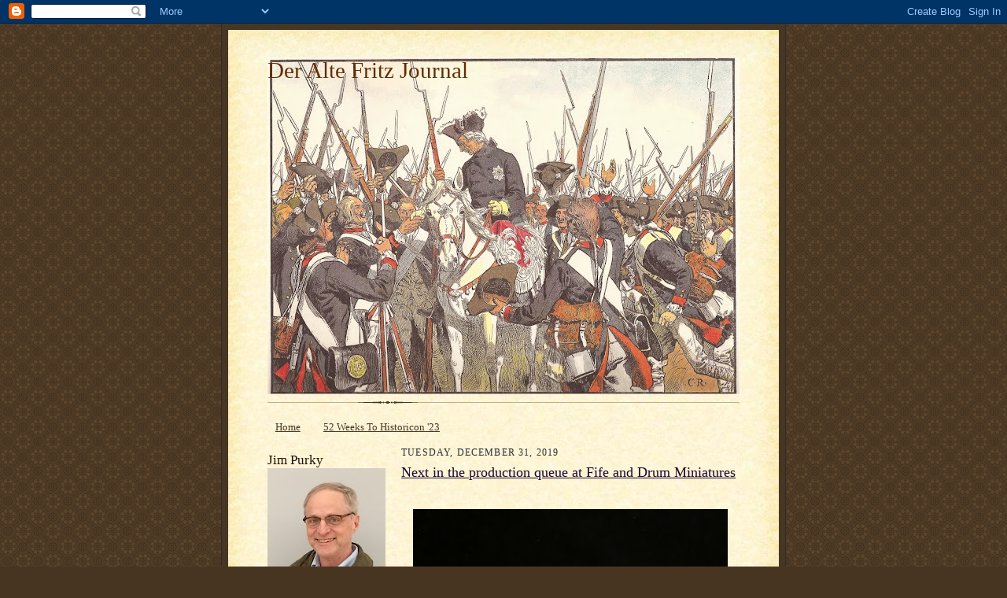

--- FILE ---
content_type: text/html; charset=UTF-8
request_url: https://altefritz.blogspot.com/2019/
body_size: 37831
content:
<!DOCTYPE html>
<html dir='ltr'>
<head>
<link href='https://www.blogger.com/static/v1/widgets/2944754296-widget_css_bundle.css' rel='stylesheet' type='text/css'/>
<meta content='text/html; charset=UTF-8' http-equiv='Content-Type'/>
<meta content='blogger' name='generator'/>
<link href='https://altefritz.blogspot.com/favicon.ico' rel='icon' type='image/x-icon'/>
<link href='http://altefritz.blogspot.com/2019/' rel='canonical'/>
<link rel="alternate" type="application/atom+xml" title="Der Alte Fritz Journal - Atom" href="https://altefritz.blogspot.com/feeds/posts/default" />
<link rel="alternate" type="application/rss+xml" title="Der Alte Fritz Journal - RSS" href="https://altefritz.blogspot.com/feeds/posts/default?alt=rss" />
<link rel="service.post" type="application/atom+xml" title="Der Alte Fritz Journal - Atom" href="https://www.blogger.com/feeds/6504742686650223041/posts/default" />
<!--Can't find substitution for tag [blog.ieCssRetrofitLinks]-->
<meta content='http://altefritz.blogspot.com/2019/' property='og:url'/>
<meta content='Der Alte Fritz Journal' property='og:title'/>
<meta content='' property='og:description'/>
<title>Der Alte Fritz Journal: 2019</title>
<style id='page-skin-1' type='text/css'><!--
/*
-----------------------------------------------------
Blogger Template Style Sheet
Name:     Scribe
Date:     27 Feb 2004
Updated by: Blogger Team
------------------------------------------------------ */
/*
Variable definitions
====================
<Variable name="textColor" description="Text Color" type="color"
default="#29303b">
<Variable name="postTitleColor" description="Post Title Color" type="color"
default="#1b0431">
<Variable name="linkColor" description="Link Color" type="color"
default="#473624">
<Variable name="visitedLinkColor" description="Visited Link Color" type="color"
default="#956839">
<Variable name="pageHeaderColor" description="Blog Title Color" type="color"
default="#612e00">
<Variable name="blogDescriptionColor" description="Blog Description Color"
type="color" default="#29303B">
<Variable name="sidebarHeaderColor" description="Sidebar Title Color"
type="color"
default="#211104">
<Variable name="bodyFont" description="Text Font"
type="font"
default="normal normal 100% Georgia, Times New Roman,Sans-Serif;">
<Variable name="headerFont" description="Sidebar Title Font"
type="font"
default="normal normal 150% Georgia, Times New Roman,sans-serif">
<Variable name="pageTitleFont" description="Blog Title Font"
type="font"
default="normal normal 225% Georgia, Times New Roman,sans-serif">
<Variable name="blogDescriptionFont" description="Blog Description Font"
type="font"
default="italic normal 100% Georgia, Times New Roman, sans-serif">
<Variable name="startSide" description="Start side in blog language"
type="automatic" default="left">
<Variable name="endSide" description="End side in blog language"
type="automatic" default="right">
*/
/* Defaults
----------------------------------------------- */
body, .body-fauxcolumn-outer {
margin:0;
padding:0;
font-size: small;
text-align:center;
color:#29303b;
line-height:1.3em;
background:#483521 url("//www2.blogblog.com/scribe/bg.gif") repeat;
}
blockquote {
font-style:italic;
padding:0 32px;
line-height:1.6;
margin-top:0;
margin-right:0;
margin-bottom:.6em;
margin-left:0;
}
p {
margin:0;
padding:0;
}
abbr, acronym {
cursor:help;
font-style:normal;
}
code {
font-size: 90%;
white-space:normal;
color:#666;
}
hr {display:none;}
img {border:0;}
/* Link styles */
a:link {
color:#473624;
text-decoration:underline;
}
a:visited {
color: #956839;
text-decoration:underline;
}
a:hover {
color: #956839;
text-decoration:underline;
}
a:active {
color: #956839;
}
/* Layout
----------------------------------------------- */
#outer-wrapper {
background-color:#473624;
border-left:1px solid #332A24;
border-right:1px solid #332A24;
width:700px;
margin:0px auto;
padding:8px;
text-align:center;
font: normal normal 100% Georgia, Times New Roman,Sans-Serif;;
}
#main-top {
width:700px;
height:49px;
background:#FFF3DB url("//www2.blogblog.com/scribe/bg_paper_top.jpg") no-repeat top left;
margin:0px;
padding:0px;
display:block;
}
#main-bot {
width:700px;
height:81px;
background:#FFF3DB url("//www.blogblog.com/scribe/bg_paper_bot.jpg") no-repeat top left;
margin:0;
padding:0;
display:block;
}
#wrap2 {
width:700px;
background:#FFF3DB url("//www1.blogblog.com/scribe/bg_paper_mid.jpg") repeat-y;
margin-top: -14px;
margin-right: 0px;
margin-bottom: 0px;
margin-left: 0px;
text-align:left;
display:block;
}
#wrap3 {
padding:0 50px;
}
.Header {
}
h1 {
margin:0;
padding-top:0;
padding-right:0;
padding-bottom:6px;
padding-left:0;
font: normal normal 225% Georgia, Times New Roman,sans-serif;
color: #612e00;
}
h1 a:link {
text-decoration:none;
color: #612e00;
}
h1 a:visited {
text-decoration:none;
}
h1 a:hover {
border:0;
text-decoration:none;
}
.Header .description {
margin:0;
padding:0;
line-height:1.5em;
color: #29303B;
font: italic normal 100% Georgia, Times New Roman, sans-serif;
}
#sidebar-wrapper {
clear:left;
}
#main {
width:430px;
float:right;
padding:8px 0;
margin:0;
word-wrap: break-word; /* fix for long text breaking sidebar float in IE */
overflow: hidden;     /* fix for long non-text content breaking IE sidebar float */
}
#sidebar {
width:150px;
float:left;
padding:8px 0;
margin:0;
word-wrap: break-word; /* fix for long text breaking sidebar float in IE */
overflow: hidden;     /* fix for long non-text content breaking IE sidebar float */
}
#footer {
clear:both;
background:url("//www.blogblog.com/scribe/divider.gif") no-repeat top left;
padding-top:10px;
_padding-top:6px; /* IE Windows target */
}
#footer p {
line-height:1.5em;
font-size:75%;
}
/* Typography :: Main entry
----------------------------------------------- */
h2.date-header {
font-weight:normal;
text-transform:uppercase;
letter-spacing:.1em;
font-size:90%;
margin:0;
padding:0;
}
.post {
margin-top:8px;
margin-right:0;
margin-bottom:24px;
margin-left:0;
}
.post h3 {
font-weight:normal;
font-size:140%;
color:#1b0431;
margin:0;
padding:0;
}
.post h3 a {
color: #1b0431;
}
.post-body p {
line-height:1.5em;
margin-top:0;
margin-right:0;
margin-bottom:.6em;
margin-left:0;
}
.post-footer {
font-family: Verdana, sans-serif;
font-size:74%;
border-top:1px solid #BFB186;
padding-top:6px;
}
.post-footer a {
margin-right: 6px;
}
.post ul {
margin:0;
padding:0;
}
.post li {
line-height:1.5em;
list-style:none;
background:url("//www.blogblog.com/scribe/list_icon.gif") no-repeat left .3em;
vertical-align:top;
padding-top: 0;
padding-right: 0;
padding-bottom: .6em;
padding-left: 17px;
margin:0;
}
.feed-links {
clear: both;
line-height: 2.5em;
}
#blog-pager-newer-link {
float: left;
}
#blog-pager-older-link {
float: right;
}
#blog-pager {
text-align: center;
}
/* Typography :: Sidebar
----------------------------------------------- */
.sidebar h2 {
margin:0;
padding:0;
color:#211104;
font: normal normal 150% Georgia, Times New Roman,sans-serif;
}
.sidebar h2 img {
margin-bottom:-4px;
}
.sidebar .widget {
font-size:86%;
margin-top:6px;
margin-right:0;
margin-bottom:12px;
margin-left:0;
padding:0;
line-height: 1.4em;
}
.sidebar ul li {
list-style: none;
margin:0;
}
.sidebar ul {
margin-left: 0;
padding-left: 0;
}
/* Comments
----------------------------------------------- */
#comments {}
#comments h4 {
font-weight:normal;
font-size:120%;
color:#29303B;
margin:0;
padding:0;
}
#comments-block {
line-height:1.5em;
}
.comment-author {
background:url("//www.blogblog.com/scribe/list_icon.gif") no-repeat 2px .35em;
margin:.5em 0 0;
padding-top:0;
padding-right:0;
padding-bottom:0;
padding-left:20px;
font-weight:bold;
}
.comment-body {
margin:0;
padding-top:0;
padding-right:0;
padding-bottom:0;
padding-left:20px;
}
.comment-body p {
font-size:100%;
margin-top:0;
margin-right:0;
margin-bottom:.2em;
margin-left:0;
}
.comment-footer {
color:#29303B;
font-size:74%;
margin:0 0 10px;
padding-top:0;
padding-right:0;
padding-bottom:.75em;
padding-left:20px;
}
.comment-footer a:link {
color:#473624;
text-decoration:underline;
}
.comment-footer a:visited {
color:#716E6C;
text-decoration:underline;
}
.comment-footer a:hover {
color:#956839;
text-decoration:underline;
}
.comment-footer a:active {
color:#956839;
text-decoration:none;
}
.deleted-comment {
font-style:italic;
color:gray;
}
/* Profile
----------------------------------------------- */
#main .profile-data {
display:inline;
}
.profile-datablock, .profile-textblock {
margin-top:0;
margin-right:0;
margin-bottom:4px;
margin-left:0;
}
.profile-data {
margin:0;
padding-top:0;
padding-right:8px;
padding-bottom:0;
padding-left:0;
text-transform:uppercase;
letter-spacing:.1em;
font-size:90%;
color:#211104;
}
.profile-img {
float: left;
margin-top: 0;
margin-right: 5px;
margin-bottom: 5px;
margin-left: 0;
border:1px solid #A2907D;
padding:2px;
}
#header .widget, #main .widget {
margin-bottom:12px;
padding-bottom:12px;
}
#header {
background:url("//www.blogblog.com/scribe/divider.gif") no-repeat bottom left;
}
/** Page structure tweaks for layout editor wireframe */
body#layout #outer-wrapper {
margin-top: 0;
padding-top: 0;
}
body#layout #wrap2,
body#layout #wrap3 {
margin-top: 0;
}
body#layout #main-top {
display:none;
}

--></style>
<link href='https://www.blogger.com/dyn-css/authorization.css?targetBlogID=6504742686650223041&amp;zx=f0dfa3d3-8f6d-4ced-9533-0baeadbfae08' media='none' onload='if(media!=&#39;all&#39;)media=&#39;all&#39;' rel='stylesheet'/><noscript><link href='https://www.blogger.com/dyn-css/authorization.css?targetBlogID=6504742686650223041&amp;zx=f0dfa3d3-8f6d-4ced-9533-0baeadbfae08' rel='stylesheet'/></noscript>
<meta name='google-adsense-platform-account' content='ca-host-pub-1556223355139109'/>
<meta name='google-adsense-platform-domain' content='blogspot.com'/>

</head>
<body>
<div class='navbar section' id='navbar'><div class='widget Navbar' data-version='1' id='Navbar1'><script type="text/javascript">
    function setAttributeOnload(object, attribute, val) {
      if(window.addEventListener) {
        window.addEventListener('load',
          function(){ object[attribute] = val; }, false);
      } else {
        window.attachEvent('onload', function(){ object[attribute] = val; });
      }
    }
  </script>
<div id="navbar-iframe-container"></div>
<script type="text/javascript" src="https://apis.google.com/js/platform.js"></script>
<script type="text/javascript">
      gapi.load("gapi.iframes:gapi.iframes.style.bubble", function() {
        if (gapi.iframes && gapi.iframes.getContext) {
          gapi.iframes.getContext().openChild({
              url: 'https://www.blogger.com/navbar/6504742686650223041?origin\x3dhttps://altefritz.blogspot.com',
              where: document.getElementById("navbar-iframe-container"),
              id: "navbar-iframe"
          });
        }
      });
    </script><script type="text/javascript">
(function() {
var script = document.createElement('script');
script.type = 'text/javascript';
script.src = '//pagead2.googlesyndication.com/pagead/js/google_top_exp.js';
var head = document.getElementsByTagName('head')[0];
if (head) {
head.appendChild(script);
}})();
</script>
</div></div>
<div id='outer-wrapper'>
<div id='main-top'></div>
<!-- placeholder for image -->
<div id='wrap2'><div id='wrap3'>
<div class='header section' id='header'><div class='widget Header' data-version='1' id='Header1'>
<div id='header-inner' style='background-image: url("https://blogger.googleusercontent.com/img/b/R29vZ2xl/AVvXsEirlc0FiI7l-K9_xHzsvmdDKFDiaj64LnxpcGs8mI7nUnEitdntaFtHs9FSmSSPtB4J5zEyMSsfw91Wksn0x_r-oxUO5PQSyBIJ9eyGW4VURiHhbTCfQ9UvW_MI-rvcEjt5Lq3f2-WZ0K4/s600/Fritz+%26+Bernberg+Regt.jpg"); background-position: left; min-height: 428px; _height: 428px; background-repeat: no-repeat; '>
<div class='titlewrapper' style='background: transparent'>
<h1 class='title' style='background: transparent; border-width: 0px'>
<a href='https://altefritz.blogspot.com/'>
Der Alte Fritz Journal
</a>
</h1>
</div>
<div class='descriptionwrapper'>
<p class='description'><span>
</span></p>
</div>
</div>
</div></div>
<div id='crosscol-wrapper' style='text-align:center'>
<div class='crosscol section' id='crosscol'><div class='widget PageList' data-version='1' id='PageList1'>
<h2>Pages</h2>
<div class='widget-content'>
<ul>
<li>
<a href='http://altefritz.blogspot.com/'>Home</a>
</li>
<li>
<a href='https://altefritz.blogspot.com/p/52-weeks-to-historicon-23.html'>52 Weeks To Historicon '23</a>
</li>
</ul>
<div class='clear'></div>
</div>
</div></div>
</div>
<div id='sidebar-wrapper'>
<div class='sidebar section' id='sidebar'><div class='widget Image' data-version='1' id='Image3'>
<h2>Jim Purky</h2>
<div class='widget-content'>
<img alt='Jim Purky' height='172' id='Image3_img' src='https://blogger.googleusercontent.com/img/a/AVvXsEjb_cm9Jze0Qv0K78Ree1GNhHChnDngBjmMVj14yI7nw0lVntQe7uir22FcXfFmm5iOy1lwz10yvFdFK22H04iKxTfsriIAOdei9_nsaf9q5LmblSGbIztbtAFajm_9923dY7Cb02cYb2UOPEs61Uz5BhtvL6ttygVm3PkeK7uf7E8XuVFNX2cmHEFD=s172' width='150'/>
<br/>
</div>
<div class='clear'></div>
</div><div class='widget Image' data-version='1' id='Image2'>
<div class='widget-content'>
<img alt='' height='92' id='Image2_img' src='https://blogger.googleusercontent.com/img/a/AVvXsEjC3V2ri56rhlNHwcDLy5tPaZgY7AJB77NkPmNG72i5RYU_TiNyYOFF9NeEjFQmlvKc4DUjH3vozDbpN9M1pwuqwe51nhHBR_aoOg8MPood4H1JhtGDm9iKIh5cFS2TkWH0NLDGsn35nzq_5pDA0bvnfh67IHgOOZBXNmqOKqgNakK3G2fFas6xIiEL=s150' width='150'/>
<br/>
</div>
<div class='clear'></div>
</div><div class='widget Stats' data-version='1' id='Stats1'>
<h2>Total Pageviews</h2>
<div class='widget-content'>
<div id='Stats1_content' style='display: none;'>
<script src='https://www.gstatic.com/charts/loader.js' type='text/javascript'></script>
<span id='Stats1_sparklinespan' style='display:inline-block; width:75px; height:30px'></span>
<span class='counter-wrapper text-counter-wrapper' id='Stats1_totalCount'>
</span>
<div class='clear'></div>
</div>
</div>
</div><div class='widget Followers' data-version='1' id='Followers1'>
<h2 class='title'>Followers</h2>
<div class='widget-content'>
<div id='Followers1-wrapper'>
<div style='margin-right:2px;'>
<div><script type="text/javascript" src="https://apis.google.com/js/platform.js"></script>
<div id="followers-iframe-container"></div>
<script type="text/javascript">
    window.followersIframe = null;
    function followersIframeOpen(url) {
      gapi.load("gapi.iframes", function() {
        if (gapi.iframes && gapi.iframes.getContext) {
          window.followersIframe = gapi.iframes.getContext().openChild({
            url: url,
            where: document.getElementById("followers-iframe-container"),
            messageHandlersFilter: gapi.iframes.CROSS_ORIGIN_IFRAMES_FILTER,
            messageHandlers: {
              '_ready': function(obj) {
                window.followersIframe.getIframeEl().height = obj.height;
              },
              'reset': function() {
                window.followersIframe.close();
                followersIframeOpen("https://www.blogger.com/followers/frame/6504742686650223041?colors\x3dCgt0cmFuc3BhcmVudBILdHJhbnNwYXJlbnQaByMyOTMwM2IiByMwMDAwMDAqByNGRkZGRkYyByMwMDAwMDA6ByMyOTMwM2JCByMwMDAwMDBKByMwMDAwMDBSByNGRkZGRkZaC3RyYW5zcGFyZW50\x26pageSize\x3d21\x26hl\x3den\x26origin\x3dhttps://altefritz.blogspot.com");
              },
              'open': function(url) {
                window.followersIframe.close();
                followersIframeOpen(url);
              }
            }
          });
        }
      });
    }
    followersIframeOpen("https://www.blogger.com/followers/frame/6504742686650223041?colors\x3dCgt0cmFuc3BhcmVudBILdHJhbnNwYXJlbnQaByMyOTMwM2IiByMwMDAwMDAqByNGRkZGRkYyByMwMDAwMDA6ByMyOTMwM2JCByMwMDAwMDBKByMwMDAwMDBSByNGRkZGRkZaC3RyYW5zcGFyZW50\x26pageSize\x3d21\x26hl\x3den\x26origin\x3dhttps://altefritz.blogspot.com");
  </script></div>
</div>
</div>
<div class='clear'></div>
</div>
</div><div class='widget Image' data-version='1' id='Image1'>
<div class='widget-content'>
<img alt='' height='150' id='Image1_img' src='//1.bp.blogspot.com/_UWy_4PRn824/RtRC5itUp7I/AAAAAAAAAAM/bzTFz2fEyww/S150/Alte+Fritz+1781.jpg' width='150'/>
<br/>
<span class='caption'>Frederick the Great of Prussia</span>
</div>
<div class='clear'></div>
</div><div class='widget Label' data-version='1' id='Label1'>
<h2>Most Popular Labels</h2>
<div class='widget-content list-label-widget-content'>
<ul>
<li>
<a dir='ltr' href='https://altefritz.blogspot.com/search/label/Minden%20Miniatures'>Minden Miniatures</a>
<span dir='ltr'>(214)</span>
</li>
<li>
<a dir='ltr' href='https://altefritz.blogspot.com/search/label/AWI'>AWI</a>
<span dir='ltr'>(195)</span>
</li>
<li>
<a dir='ltr' href='https://altefritz.blogspot.com/search/label/Fife%20and%20Drum%20Miniatures'>Fife and Drum Miniatures</a>
<span dir='ltr'>(160)</span>
</li>
<li>
<a dir='ltr' href='https://altefritz.blogspot.com/search/label/Prussian%20Army%20SYW'>Prussian Army SYW</a>
<span dir='ltr'>(145)</span>
</li>
<li>
<a dir='ltr' href='https://altefritz.blogspot.com/search/label/Sudan%20Campaign'>Sudan Campaign</a>
<span dir='ltr'>(121)</span>
</li>
<li>
<a dir='ltr' href='https://altefritz.blogspot.com/search/label/Toy%20Soldiers'>Toy Soldiers</a>
<span dir='ltr'>(109)</span>
</li>
<li>
<a dir='ltr' href='https://altefritz.blogspot.com/search/label/SYW%20Game%20Reports'>SYW Game Reports</a>
<span dir='ltr'>(83)</span>
</li>
<li>
<a dir='ltr' href='https://altefritz.blogspot.com/search/label/Austrian%20Army%20SYW'>Austrian Army SYW</a>
<span dir='ltr'>(82)</span>
</li>
<li>
<a dir='ltr' href='https://altefritz.blogspot.com/search/label/ACW'>ACW</a>
<span dir='ltr'>(70)</span>
</li>
<li>
<a dir='ltr' href='https://altefritz.blogspot.com/search/label/Painting'>Painting</a>
<span dir='ltr'>(64)</span>
</li>
<li>
<a dir='ltr' href='https://altefritz.blogspot.com/search/label/Terrain'>Terrain</a>
<span dir='ltr'>(63)</span>
</li>
<li>
<a dir='ltr' href='https://altefritz.blogspot.com/search/label/Napoleonics'>Napoleonics</a>
<span dir='ltr'>(62)</span>
</li>
<li>
<a dir='ltr' href='https://altefritz.blogspot.com/search/label/Punic%20Wars%20Project'>Punic Wars Project</a>
<span dir='ltr'>(55)</span>
</li>
<li>
<a dir='ltr' href='https://altefritz.blogspot.com/search/label/SYW%20Battles'>SYW Battles</a>
<span dir='ltr'>(48)</span>
</li>
<li>
<a dir='ltr' href='https://altefritz.blogspot.com/search/label/Pickett%27s%20Charge%20Project'>Pickett&#39;s Charge Project</a>
<span dir='ltr'>(47)</span>
</li>
<li>
<a dir='ltr' href='https://altefritz.blogspot.com/search/label/Russian%20Army%20SYW'>Russian Army SYW</a>
<span dir='ltr'>(47)</span>
</li>
<li>
<a dir='ltr' href='https://altefritz.blogspot.com/search/label/Richard%20Ansell'>Richard Ansell</a>
<span dir='ltr'>(44)</span>
</li>
<li>
<a dir='ltr' href='https://altefritz.blogspot.com/search/label/British%20AWI%20Army'>British AWI Army</a>
<span dir='ltr'>(39)</span>
</li>
<li>
<a dir='ltr' href='https://altefritz.blogspot.com/search/label/South%20Carolina%20Campaign'>South Carolina Campaign</a>
<span dir='ltr'>(36)</span>
</li>
<li>
<a dir='ltr' href='https://altefritz.blogspot.com/search/label/Khartoum'>Khartoum</a>
<span dir='ltr'>(32)</span>
</li>
<li>
<a dir='ltr' href='https://altefritz.blogspot.com/search/label/Continental%20Army'>Continental Army</a>
<span dir='ltr'>(31)</span>
</li>
<li>
<a dir='ltr' href='https://altefritz.blogspot.com/search/label/Personality%20Figures'>Personality Figures</a>
<span dir='ltr'>(29)</span>
</li>
<li>
<a dir='ltr' href='https://altefritz.blogspot.com/search/label/Big%20Battalion%20Game'>Big Battalion Game</a>
<span dir='ltr'>(28)</span>
</li>
<li>
<a dir='ltr' href='https://altefritz.blogspot.com/search/label/SYW%20Assoc.%20Convention'>SYW Assoc. Convention</a>
<span dir='ltr'>(27)</span>
</li>
<li>
<a dir='ltr' href='https://altefritz.blogspot.com/search/label/Conventions'>Conventions</a>
<span dir='ltr'>(24)</span>
</li>
<li>
<a dir='ltr' href='https://altefritz.blogspot.com/search/label/Republican%20Romans'>Republican Romans</a>
<span dir='ltr'>(24)</span>
</li>
<li>
<a dir='ltr' href='https://altefritz.blogspot.com/search/label/Scenarios'>Scenarios</a>
<span dir='ltr'>(23)</span>
</li>
<li>
<a dir='ltr' href='https://altefritz.blogspot.com/search/label/Carthaginians'>Carthaginians</a>
<span dir='ltr'>(22)</span>
</li>
<li>
<a dir='ltr' href='https://altefritz.blogspot.com/search/label/Russian%20Artillery'>Russian Artillery</a>
<span dir='ltr'>(21)</span>
</li>
<li>
<a dir='ltr' href='https://altefritz.blogspot.com/search/label/British%20SYW%20Army'>British SYW Army</a>
<span dir='ltr'>(20)</span>
</li>
<li>
<a dir='ltr' href='https://altefritz.blogspot.com/search/label/Vignettes'>Vignettes</a>
<span dir='ltr'>(20)</span>
</li>
<li>
<a dir='ltr' href='https://altefritz.blogspot.com/search/label/Russian%20Infantry'>Russian Infantry</a>
<span dir='ltr'>(19)</span>
</li>
<li>
<a dir='ltr' href='https://altefritz.blogspot.com/search/label/Books'>Books</a>
<span dir='ltr'>(17)</span>
</li>
<li>
<a dir='ltr' href='https://altefritz.blogspot.com/search/label/French%20Army%20SYW'>French Army SYW</a>
<span dir='ltr'>(17)</span>
</li>
<li>
<a dir='ltr' href='https://altefritz.blogspot.com/search/label/Teddy%20Bears'>Teddy Bears</a>
<span dir='ltr'>(11)</span>
</li>
<li>
<a dir='ltr' href='https://altefritz.blogspot.com/search/label/WAS%20Battles'>WAS Battles</a>
<span dir='ltr'>(11)</span>
</li>
<li>
<a dir='ltr' href='https://altefritz.blogspot.com/search/label/Cigar%20Box%20Mats'>Cigar Box Mats</a>
<span dir='ltr'>(3)</span>
</li>
</ul>
<div class='clear'></div>
</div>
</div><div class='widget BlogArchive' data-version='1' id='BlogArchive1'>
<h2>Blog Archive</h2>
<div class='widget-content'>
<div id='ArchiveList'>
<div id='BlogArchive1_ArchiveList'>
<ul class='hierarchy'>
<li class='archivedate collapsed'>
<a class='toggle' href='javascript:void(0)'>
<span class='zippy'>

        &#9658;&#160;
      
</span>
</a>
<a class='post-count-link' href='https://altefritz.blogspot.com/2025/'>
2025
</a>
<span class='post-count' dir='ltr'>(75)</span>
<ul class='hierarchy'>
<li class='archivedate collapsed'>
<a class='toggle' href='javascript:void(0)'>
<span class='zippy'>

        &#9658;&#160;
      
</span>
</a>
<a class='post-count-link' href='https://altefritz.blogspot.com/2025/12/'>
December
</a>
<span class='post-count' dir='ltr'>(2)</span>
</li>
</ul>
<ul class='hierarchy'>
<li class='archivedate collapsed'>
<a class='toggle' href='javascript:void(0)'>
<span class='zippy'>

        &#9658;&#160;
      
</span>
</a>
<a class='post-count-link' href='https://altefritz.blogspot.com/2025/11/'>
November
</a>
<span class='post-count' dir='ltr'>(5)</span>
</li>
</ul>
<ul class='hierarchy'>
<li class='archivedate collapsed'>
<a class='toggle' href='javascript:void(0)'>
<span class='zippy'>

        &#9658;&#160;
      
</span>
</a>
<a class='post-count-link' href='https://altefritz.blogspot.com/2025/10/'>
October
</a>
<span class='post-count' dir='ltr'>(3)</span>
</li>
</ul>
<ul class='hierarchy'>
<li class='archivedate collapsed'>
<a class='toggle' href='javascript:void(0)'>
<span class='zippy'>

        &#9658;&#160;
      
</span>
</a>
<a class='post-count-link' href='https://altefritz.blogspot.com/2025/09/'>
September
</a>
<span class='post-count' dir='ltr'>(4)</span>
</li>
</ul>
<ul class='hierarchy'>
<li class='archivedate collapsed'>
<a class='toggle' href='javascript:void(0)'>
<span class='zippy'>

        &#9658;&#160;
      
</span>
</a>
<a class='post-count-link' href='https://altefritz.blogspot.com/2025/08/'>
August
</a>
<span class='post-count' dir='ltr'>(9)</span>
</li>
</ul>
<ul class='hierarchy'>
<li class='archivedate collapsed'>
<a class='toggle' href='javascript:void(0)'>
<span class='zippy'>

        &#9658;&#160;
      
</span>
</a>
<a class='post-count-link' href='https://altefritz.blogspot.com/2025/07/'>
July
</a>
<span class='post-count' dir='ltr'>(9)</span>
</li>
</ul>
<ul class='hierarchy'>
<li class='archivedate collapsed'>
<a class='toggle' href='javascript:void(0)'>
<span class='zippy'>

        &#9658;&#160;
      
</span>
</a>
<a class='post-count-link' href='https://altefritz.blogspot.com/2025/06/'>
June
</a>
<span class='post-count' dir='ltr'>(10)</span>
</li>
</ul>
<ul class='hierarchy'>
<li class='archivedate collapsed'>
<a class='toggle' href='javascript:void(0)'>
<span class='zippy'>

        &#9658;&#160;
      
</span>
</a>
<a class='post-count-link' href='https://altefritz.blogspot.com/2025/05/'>
May
</a>
<span class='post-count' dir='ltr'>(8)</span>
</li>
</ul>
<ul class='hierarchy'>
<li class='archivedate collapsed'>
<a class='toggle' href='javascript:void(0)'>
<span class='zippy'>

        &#9658;&#160;
      
</span>
</a>
<a class='post-count-link' href='https://altefritz.blogspot.com/2025/04/'>
April
</a>
<span class='post-count' dir='ltr'>(10)</span>
</li>
</ul>
<ul class='hierarchy'>
<li class='archivedate collapsed'>
<a class='toggle' href='javascript:void(0)'>
<span class='zippy'>

        &#9658;&#160;
      
</span>
</a>
<a class='post-count-link' href='https://altefritz.blogspot.com/2025/03/'>
March
</a>
<span class='post-count' dir='ltr'>(5)</span>
</li>
</ul>
<ul class='hierarchy'>
<li class='archivedate collapsed'>
<a class='toggle' href='javascript:void(0)'>
<span class='zippy'>

        &#9658;&#160;
      
</span>
</a>
<a class='post-count-link' href='https://altefritz.blogspot.com/2025/02/'>
February
</a>
<span class='post-count' dir='ltr'>(4)</span>
</li>
</ul>
<ul class='hierarchy'>
<li class='archivedate collapsed'>
<a class='toggle' href='javascript:void(0)'>
<span class='zippy'>

        &#9658;&#160;
      
</span>
</a>
<a class='post-count-link' href='https://altefritz.blogspot.com/2025/01/'>
January
</a>
<span class='post-count' dir='ltr'>(6)</span>
</li>
</ul>
</li>
</ul>
<ul class='hierarchy'>
<li class='archivedate collapsed'>
<a class='toggle' href='javascript:void(0)'>
<span class='zippy'>

        &#9658;&#160;
      
</span>
</a>
<a class='post-count-link' href='https://altefritz.blogspot.com/2024/'>
2024
</a>
<span class='post-count' dir='ltr'>(75)</span>
<ul class='hierarchy'>
<li class='archivedate collapsed'>
<a class='toggle' href='javascript:void(0)'>
<span class='zippy'>

        &#9658;&#160;
      
</span>
</a>
<a class='post-count-link' href='https://altefritz.blogspot.com/2024/12/'>
December
</a>
<span class='post-count' dir='ltr'>(3)</span>
</li>
</ul>
<ul class='hierarchy'>
<li class='archivedate collapsed'>
<a class='toggle' href='javascript:void(0)'>
<span class='zippy'>

        &#9658;&#160;
      
</span>
</a>
<a class='post-count-link' href='https://altefritz.blogspot.com/2024/11/'>
November
</a>
<span class='post-count' dir='ltr'>(2)</span>
</li>
</ul>
<ul class='hierarchy'>
<li class='archivedate collapsed'>
<a class='toggle' href='javascript:void(0)'>
<span class='zippy'>

        &#9658;&#160;
      
</span>
</a>
<a class='post-count-link' href='https://altefritz.blogspot.com/2024/10/'>
October
</a>
<span class='post-count' dir='ltr'>(5)</span>
</li>
</ul>
<ul class='hierarchy'>
<li class='archivedate collapsed'>
<a class='toggle' href='javascript:void(0)'>
<span class='zippy'>

        &#9658;&#160;
      
</span>
</a>
<a class='post-count-link' href='https://altefritz.blogspot.com/2024/09/'>
September
</a>
<span class='post-count' dir='ltr'>(10)</span>
</li>
</ul>
<ul class='hierarchy'>
<li class='archivedate collapsed'>
<a class='toggle' href='javascript:void(0)'>
<span class='zippy'>

        &#9658;&#160;
      
</span>
</a>
<a class='post-count-link' href='https://altefritz.blogspot.com/2024/08/'>
August
</a>
<span class='post-count' dir='ltr'>(5)</span>
</li>
</ul>
<ul class='hierarchy'>
<li class='archivedate collapsed'>
<a class='toggle' href='javascript:void(0)'>
<span class='zippy'>

        &#9658;&#160;
      
</span>
</a>
<a class='post-count-link' href='https://altefritz.blogspot.com/2024/07/'>
July
</a>
<span class='post-count' dir='ltr'>(9)</span>
</li>
</ul>
<ul class='hierarchy'>
<li class='archivedate collapsed'>
<a class='toggle' href='javascript:void(0)'>
<span class='zippy'>

        &#9658;&#160;
      
</span>
</a>
<a class='post-count-link' href='https://altefritz.blogspot.com/2024/06/'>
June
</a>
<span class='post-count' dir='ltr'>(5)</span>
</li>
</ul>
<ul class='hierarchy'>
<li class='archivedate collapsed'>
<a class='toggle' href='javascript:void(0)'>
<span class='zippy'>

        &#9658;&#160;
      
</span>
</a>
<a class='post-count-link' href='https://altefritz.blogspot.com/2024/05/'>
May
</a>
<span class='post-count' dir='ltr'>(6)</span>
</li>
</ul>
<ul class='hierarchy'>
<li class='archivedate collapsed'>
<a class='toggle' href='javascript:void(0)'>
<span class='zippy'>

        &#9658;&#160;
      
</span>
</a>
<a class='post-count-link' href='https://altefritz.blogspot.com/2024/04/'>
April
</a>
<span class='post-count' dir='ltr'>(8)</span>
</li>
</ul>
<ul class='hierarchy'>
<li class='archivedate collapsed'>
<a class='toggle' href='javascript:void(0)'>
<span class='zippy'>

        &#9658;&#160;
      
</span>
</a>
<a class='post-count-link' href='https://altefritz.blogspot.com/2024/03/'>
March
</a>
<span class='post-count' dir='ltr'>(7)</span>
</li>
</ul>
<ul class='hierarchy'>
<li class='archivedate collapsed'>
<a class='toggle' href='javascript:void(0)'>
<span class='zippy'>

        &#9658;&#160;
      
</span>
</a>
<a class='post-count-link' href='https://altefritz.blogspot.com/2024/02/'>
February
</a>
<span class='post-count' dir='ltr'>(9)</span>
</li>
</ul>
<ul class='hierarchy'>
<li class='archivedate collapsed'>
<a class='toggle' href='javascript:void(0)'>
<span class='zippy'>

        &#9658;&#160;
      
</span>
</a>
<a class='post-count-link' href='https://altefritz.blogspot.com/2024/01/'>
January
</a>
<span class='post-count' dir='ltr'>(6)</span>
</li>
</ul>
</li>
</ul>
<ul class='hierarchy'>
<li class='archivedate collapsed'>
<a class='toggle' href='javascript:void(0)'>
<span class='zippy'>

        &#9658;&#160;
      
</span>
</a>
<a class='post-count-link' href='https://altefritz.blogspot.com/2023/'>
2023
</a>
<span class='post-count' dir='ltr'>(80)</span>
<ul class='hierarchy'>
<li class='archivedate collapsed'>
<a class='toggle' href='javascript:void(0)'>
<span class='zippy'>

        &#9658;&#160;
      
</span>
</a>
<a class='post-count-link' href='https://altefritz.blogspot.com/2023/12/'>
December
</a>
<span class='post-count' dir='ltr'>(8)</span>
</li>
</ul>
<ul class='hierarchy'>
<li class='archivedate collapsed'>
<a class='toggle' href='javascript:void(0)'>
<span class='zippy'>

        &#9658;&#160;
      
</span>
</a>
<a class='post-count-link' href='https://altefritz.blogspot.com/2023/11/'>
November
</a>
<span class='post-count' dir='ltr'>(3)</span>
</li>
</ul>
<ul class='hierarchy'>
<li class='archivedate collapsed'>
<a class='toggle' href='javascript:void(0)'>
<span class='zippy'>

        &#9658;&#160;
      
</span>
</a>
<a class='post-count-link' href='https://altefritz.blogspot.com/2023/10/'>
October
</a>
<span class='post-count' dir='ltr'>(7)</span>
</li>
</ul>
<ul class='hierarchy'>
<li class='archivedate collapsed'>
<a class='toggle' href='javascript:void(0)'>
<span class='zippy'>

        &#9658;&#160;
      
</span>
</a>
<a class='post-count-link' href='https://altefritz.blogspot.com/2023/09/'>
September
</a>
<span class='post-count' dir='ltr'>(16)</span>
</li>
</ul>
<ul class='hierarchy'>
<li class='archivedate collapsed'>
<a class='toggle' href='javascript:void(0)'>
<span class='zippy'>

        &#9658;&#160;
      
</span>
</a>
<a class='post-count-link' href='https://altefritz.blogspot.com/2023/08/'>
August
</a>
<span class='post-count' dir='ltr'>(7)</span>
</li>
</ul>
<ul class='hierarchy'>
<li class='archivedate collapsed'>
<a class='toggle' href='javascript:void(0)'>
<span class='zippy'>

        &#9658;&#160;
      
</span>
</a>
<a class='post-count-link' href='https://altefritz.blogspot.com/2023/07/'>
July
</a>
<span class='post-count' dir='ltr'>(10)</span>
</li>
</ul>
<ul class='hierarchy'>
<li class='archivedate collapsed'>
<a class='toggle' href='javascript:void(0)'>
<span class='zippy'>

        &#9658;&#160;
      
</span>
</a>
<a class='post-count-link' href='https://altefritz.blogspot.com/2023/06/'>
June
</a>
<span class='post-count' dir='ltr'>(2)</span>
</li>
</ul>
<ul class='hierarchy'>
<li class='archivedate collapsed'>
<a class='toggle' href='javascript:void(0)'>
<span class='zippy'>

        &#9658;&#160;
      
</span>
</a>
<a class='post-count-link' href='https://altefritz.blogspot.com/2023/05/'>
May
</a>
<span class='post-count' dir='ltr'>(7)</span>
</li>
</ul>
<ul class='hierarchy'>
<li class='archivedate collapsed'>
<a class='toggle' href='javascript:void(0)'>
<span class='zippy'>

        &#9658;&#160;
      
</span>
</a>
<a class='post-count-link' href='https://altefritz.blogspot.com/2023/04/'>
April
</a>
<span class='post-count' dir='ltr'>(6)</span>
</li>
</ul>
<ul class='hierarchy'>
<li class='archivedate collapsed'>
<a class='toggle' href='javascript:void(0)'>
<span class='zippy'>

        &#9658;&#160;
      
</span>
</a>
<a class='post-count-link' href='https://altefritz.blogspot.com/2023/03/'>
March
</a>
<span class='post-count' dir='ltr'>(5)</span>
</li>
</ul>
<ul class='hierarchy'>
<li class='archivedate collapsed'>
<a class='toggle' href='javascript:void(0)'>
<span class='zippy'>

        &#9658;&#160;
      
</span>
</a>
<a class='post-count-link' href='https://altefritz.blogspot.com/2023/02/'>
February
</a>
<span class='post-count' dir='ltr'>(6)</span>
</li>
</ul>
<ul class='hierarchy'>
<li class='archivedate collapsed'>
<a class='toggle' href='javascript:void(0)'>
<span class='zippy'>

        &#9658;&#160;
      
</span>
</a>
<a class='post-count-link' href='https://altefritz.blogspot.com/2023/01/'>
January
</a>
<span class='post-count' dir='ltr'>(3)</span>
</li>
</ul>
</li>
</ul>
<ul class='hierarchy'>
<li class='archivedate collapsed'>
<a class='toggle' href='javascript:void(0)'>
<span class='zippy'>

        &#9658;&#160;
      
</span>
</a>
<a class='post-count-link' href='https://altefritz.blogspot.com/2022/'>
2022
</a>
<span class='post-count' dir='ltr'>(115)</span>
<ul class='hierarchy'>
<li class='archivedate collapsed'>
<a class='toggle' href='javascript:void(0)'>
<span class='zippy'>

        &#9658;&#160;
      
</span>
</a>
<a class='post-count-link' href='https://altefritz.blogspot.com/2022/12/'>
December
</a>
<span class='post-count' dir='ltr'>(14)</span>
</li>
</ul>
<ul class='hierarchy'>
<li class='archivedate collapsed'>
<a class='toggle' href='javascript:void(0)'>
<span class='zippy'>

        &#9658;&#160;
      
</span>
</a>
<a class='post-count-link' href='https://altefritz.blogspot.com/2022/11/'>
November
</a>
<span class='post-count' dir='ltr'>(11)</span>
</li>
</ul>
<ul class='hierarchy'>
<li class='archivedate collapsed'>
<a class='toggle' href='javascript:void(0)'>
<span class='zippy'>

        &#9658;&#160;
      
</span>
</a>
<a class='post-count-link' href='https://altefritz.blogspot.com/2022/10/'>
October
</a>
<span class='post-count' dir='ltr'>(11)</span>
</li>
</ul>
<ul class='hierarchy'>
<li class='archivedate collapsed'>
<a class='toggle' href='javascript:void(0)'>
<span class='zippy'>

        &#9658;&#160;
      
</span>
</a>
<a class='post-count-link' href='https://altefritz.blogspot.com/2022/09/'>
September
</a>
<span class='post-count' dir='ltr'>(8)</span>
</li>
</ul>
<ul class='hierarchy'>
<li class='archivedate collapsed'>
<a class='toggle' href='javascript:void(0)'>
<span class='zippy'>

        &#9658;&#160;
      
</span>
</a>
<a class='post-count-link' href='https://altefritz.blogspot.com/2022/08/'>
August
</a>
<span class='post-count' dir='ltr'>(13)</span>
</li>
</ul>
<ul class='hierarchy'>
<li class='archivedate collapsed'>
<a class='toggle' href='javascript:void(0)'>
<span class='zippy'>

        &#9658;&#160;
      
</span>
</a>
<a class='post-count-link' href='https://altefritz.blogspot.com/2022/07/'>
July
</a>
<span class='post-count' dir='ltr'>(9)</span>
</li>
</ul>
<ul class='hierarchy'>
<li class='archivedate collapsed'>
<a class='toggle' href='javascript:void(0)'>
<span class='zippy'>

        &#9658;&#160;
      
</span>
</a>
<a class='post-count-link' href='https://altefritz.blogspot.com/2022/06/'>
June
</a>
<span class='post-count' dir='ltr'>(12)</span>
</li>
</ul>
<ul class='hierarchy'>
<li class='archivedate collapsed'>
<a class='toggle' href='javascript:void(0)'>
<span class='zippy'>

        &#9658;&#160;
      
</span>
</a>
<a class='post-count-link' href='https://altefritz.blogspot.com/2022/05/'>
May
</a>
<span class='post-count' dir='ltr'>(9)</span>
</li>
</ul>
<ul class='hierarchy'>
<li class='archivedate collapsed'>
<a class='toggle' href='javascript:void(0)'>
<span class='zippy'>

        &#9658;&#160;
      
</span>
</a>
<a class='post-count-link' href='https://altefritz.blogspot.com/2022/04/'>
April
</a>
<span class='post-count' dir='ltr'>(4)</span>
</li>
</ul>
<ul class='hierarchy'>
<li class='archivedate collapsed'>
<a class='toggle' href='javascript:void(0)'>
<span class='zippy'>

        &#9658;&#160;
      
</span>
</a>
<a class='post-count-link' href='https://altefritz.blogspot.com/2022/03/'>
March
</a>
<span class='post-count' dir='ltr'>(8)</span>
</li>
</ul>
<ul class='hierarchy'>
<li class='archivedate collapsed'>
<a class='toggle' href='javascript:void(0)'>
<span class='zippy'>

        &#9658;&#160;
      
</span>
</a>
<a class='post-count-link' href='https://altefritz.blogspot.com/2022/02/'>
February
</a>
<span class='post-count' dir='ltr'>(6)</span>
</li>
</ul>
<ul class='hierarchy'>
<li class='archivedate collapsed'>
<a class='toggle' href='javascript:void(0)'>
<span class='zippy'>

        &#9658;&#160;
      
</span>
</a>
<a class='post-count-link' href='https://altefritz.blogspot.com/2022/01/'>
January
</a>
<span class='post-count' dir='ltr'>(10)</span>
</li>
</ul>
</li>
</ul>
<ul class='hierarchy'>
<li class='archivedate collapsed'>
<a class='toggle' href='javascript:void(0)'>
<span class='zippy'>

        &#9658;&#160;
      
</span>
</a>
<a class='post-count-link' href='https://altefritz.blogspot.com/2021/'>
2021
</a>
<span class='post-count' dir='ltr'>(103)</span>
<ul class='hierarchy'>
<li class='archivedate collapsed'>
<a class='toggle' href='javascript:void(0)'>
<span class='zippy'>

        &#9658;&#160;
      
</span>
</a>
<a class='post-count-link' href='https://altefritz.blogspot.com/2021/12/'>
December
</a>
<span class='post-count' dir='ltr'>(27)</span>
</li>
</ul>
<ul class='hierarchy'>
<li class='archivedate collapsed'>
<a class='toggle' href='javascript:void(0)'>
<span class='zippy'>

        &#9658;&#160;
      
</span>
</a>
<a class='post-count-link' href='https://altefritz.blogspot.com/2021/11/'>
November
</a>
<span class='post-count' dir='ltr'>(6)</span>
</li>
</ul>
<ul class='hierarchy'>
<li class='archivedate collapsed'>
<a class='toggle' href='javascript:void(0)'>
<span class='zippy'>

        &#9658;&#160;
      
</span>
</a>
<a class='post-count-link' href='https://altefritz.blogspot.com/2021/10/'>
October
</a>
<span class='post-count' dir='ltr'>(14)</span>
</li>
</ul>
<ul class='hierarchy'>
<li class='archivedate collapsed'>
<a class='toggle' href='javascript:void(0)'>
<span class='zippy'>

        &#9658;&#160;
      
</span>
</a>
<a class='post-count-link' href='https://altefritz.blogspot.com/2021/09/'>
September
</a>
<span class='post-count' dir='ltr'>(10)</span>
</li>
</ul>
<ul class='hierarchy'>
<li class='archivedate collapsed'>
<a class='toggle' href='javascript:void(0)'>
<span class='zippy'>

        &#9658;&#160;
      
</span>
</a>
<a class='post-count-link' href='https://altefritz.blogspot.com/2021/08/'>
August
</a>
<span class='post-count' dir='ltr'>(4)</span>
</li>
</ul>
<ul class='hierarchy'>
<li class='archivedate collapsed'>
<a class='toggle' href='javascript:void(0)'>
<span class='zippy'>

        &#9658;&#160;
      
</span>
</a>
<a class='post-count-link' href='https://altefritz.blogspot.com/2021/07/'>
July
</a>
<span class='post-count' dir='ltr'>(6)</span>
</li>
</ul>
<ul class='hierarchy'>
<li class='archivedate collapsed'>
<a class='toggle' href='javascript:void(0)'>
<span class='zippy'>

        &#9658;&#160;
      
</span>
</a>
<a class='post-count-link' href='https://altefritz.blogspot.com/2021/06/'>
June
</a>
<span class='post-count' dir='ltr'>(9)</span>
</li>
</ul>
<ul class='hierarchy'>
<li class='archivedate collapsed'>
<a class='toggle' href='javascript:void(0)'>
<span class='zippy'>

        &#9658;&#160;
      
</span>
</a>
<a class='post-count-link' href='https://altefritz.blogspot.com/2021/05/'>
May
</a>
<span class='post-count' dir='ltr'>(5)</span>
</li>
</ul>
<ul class='hierarchy'>
<li class='archivedate collapsed'>
<a class='toggle' href='javascript:void(0)'>
<span class='zippy'>

        &#9658;&#160;
      
</span>
</a>
<a class='post-count-link' href='https://altefritz.blogspot.com/2021/04/'>
April
</a>
<span class='post-count' dir='ltr'>(7)</span>
</li>
</ul>
<ul class='hierarchy'>
<li class='archivedate collapsed'>
<a class='toggle' href='javascript:void(0)'>
<span class='zippy'>

        &#9658;&#160;
      
</span>
</a>
<a class='post-count-link' href='https://altefritz.blogspot.com/2021/03/'>
March
</a>
<span class='post-count' dir='ltr'>(7)</span>
</li>
</ul>
<ul class='hierarchy'>
<li class='archivedate collapsed'>
<a class='toggle' href='javascript:void(0)'>
<span class='zippy'>

        &#9658;&#160;
      
</span>
</a>
<a class='post-count-link' href='https://altefritz.blogspot.com/2021/02/'>
February
</a>
<span class='post-count' dir='ltr'>(6)</span>
</li>
</ul>
<ul class='hierarchy'>
<li class='archivedate collapsed'>
<a class='toggle' href='javascript:void(0)'>
<span class='zippy'>

        &#9658;&#160;
      
</span>
</a>
<a class='post-count-link' href='https://altefritz.blogspot.com/2021/01/'>
January
</a>
<span class='post-count' dir='ltr'>(2)</span>
</li>
</ul>
</li>
</ul>
<ul class='hierarchy'>
<li class='archivedate collapsed'>
<a class='toggle' href='javascript:void(0)'>
<span class='zippy'>

        &#9658;&#160;
      
</span>
</a>
<a class='post-count-link' href='https://altefritz.blogspot.com/2020/'>
2020
</a>
<span class='post-count' dir='ltr'>(100)</span>
<ul class='hierarchy'>
<li class='archivedate collapsed'>
<a class='toggle' href='javascript:void(0)'>
<span class='zippy'>

        &#9658;&#160;
      
</span>
</a>
<a class='post-count-link' href='https://altefritz.blogspot.com/2020/12/'>
December
</a>
<span class='post-count' dir='ltr'>(14)</span>
</li>
</ul>
<ul class='hierarchy'>
<li class='archivedate collapsed'>
<a class='toggle' href='javascript:void(0)'>
<span class='zippy'>

        &#9658;&#160;
      
</span>
</a>
<a class='post-count-link' href='https://altefritz.blogspot.com/2020/11/'>
November
</a>
<span class='post-count' dir='ltr'>(6)</span>
</li>
</ul>
<ul class='hierarchy'>
<li class='archivedate collapsed'>
<a class='toggle' href='javascript:void(0)'>
<span class='zippy'>

        &#9658;&#160;
      
</span>
</a>
<a class='post-count-link' href='https://altefritz.blogspot.com/2020/10/'>
October
</a>
<span class='post-count' dir='ltr'>(5)</span>
</li>
</ul>
<ul class='hierarchy'>
<li class='archivedate collapsed'>
<a class='toggle' href='javascript:void(0)'>
<span class='zippy'>

        &#9658;&#160;
      
</span>
</a>
<a class='post-count-link' href='https://altefritz.blogspot.com/2020/09/'>
September
</a>
<span class='post-count' dir='ltr'>(7)</span>
</li>
</ul>
<ul class='hierarchy'>
<li class='archivedate collapsed'>
<a class='toggle' href='javascript:void(0)'>
<span class='zippy'>

        &#9658;&#160;
      
</span>
</a>
<a class='post-count-link' href='https://altefritz.blogspot.com/2020/08/'>
August
</a>
<span class='post-count' dir='ltr'>(12)</span>
</li>
</ul>
<ul class='hierarchy'>
<li class='archivedate collapsed'>
<a class='toggle' href='javascript:void(0)'>
<span class='zippy'>

        &#9658;&#160;
      
</span>
</a>
<a class='post-count-link' href='https://altefritz.blogspot.com/2020/07/'>
July
</a>
<span class='post-count' dir='ltr'>(10)</span>
</li>
</ul>
<ul class='hierarchy'>
<li class='archivedate collapsed'>
<a class='toggle' href='javascript:void(0)'>
<span class='zippy'>

        &#9658;&#160;
      
</span>
</a>
<a class='post-count-link' href='https://altefritz.blogspot.com/2020/06/'>
June
</a>
<span class='post-count' dir='ltr'>(9)</span>
</li>
</ul>
<ul class='hierarchy'>
<li class='archivedate collapsed'>
<a class='toggle' href='javascript:void(0)'>
<span class='zippy'>

        &#9658;&#160;
      
</span>
</a>
<a class='post-count-link' href='https://altefritz.blogspot.com/2020/05/'>
May
</a>
<span class='post-count' dir='ltr'>(9)</span>
</li>
</ul>
<ul class='hierarchy'>
<li class='archivedate collapsed'>
<a class='toggle' href='javascript:void(0)'>
<span class='zippy'>

        &#9658;&#160;
      
</span>
</a>
<a class='post-count-link' href='https://altefritz.blogspot.com/2020/04/'>
April
</a>
<span class='post-count' dir='ltr'>(5)</span>
</li>
</ul>
<ul class='hierarchy'>
<li class='archivedate collapsed'>
<a class='toggle' href='javascript:void(0)'>
<span class='zippy'>

        &#9658;&#160;
      
</span>
</a>
<a class='post-count-link' href='https://altefritz.blogspot.com/2020/03/'>
March
</a>
<span class='post-count' dir='ltr'>(6)</span>
</li>
</ul>
<ul class='hierarchy'>
<li class='archivedate collapsed'>
<a class='toggle' href='javascript:void(0)'>
<span class='zippy'>

        &#9658;&#160;
      
</span>
</a>
<a class='post-count-link' href='https://altefritz.blogspot.com/2020/02/'>
February
</a>
<span class='post-count' dir='ltr'>(7)</span>
</li>
</ul>
<ul class='hierarchy'>
<li class='archivedate collapsed'>
<a class='toggle' href='javascript:void(0)'>
<span class='zippy'>

        &#9658;&#160;
      
</span>
</a>
<a class='post-count-link' href='https://altefritz.blogspot.com/2020/01/'>
January
</a>
<span class='post-count' dir='ltr'>(10)</span>
</li>
</ul>
</li>
</ul>
<ul class='hierarchy'>
<li class='archivedate expanded'>
<a class='toggle' href='javascript:void(0)'>
<span class='zippy toggle-open'>

        &#9660;&#160;
      
</span>
</a>
<a class='post-count-link' href='https://altefritz.blogspot.com/2019/'>
2019
</a>
<span class='post-count' dir='ltr'>(112)</span>
<ul class='hierarchy'>
<li class='archivedate expanded'>
<a class='toggle' href='javascript:void(0)'>
<span class='zippy toggle-open'>

        &#9660;&#160;
      
</span>
</a>
<a class='post-count-link' href='https://altefritz.blogspot.com/2019/12/'>
December
</a>
<span class='post-count' dir='ltr'>(19)</span>
<ul class='posts'>
<li><a href='https://altefritz.blogspot.com/2019/12/next-in-production-queue-at-fife-and.html'>Next in the production queue at Fife and Drum Mini...</a></li>
<li><a href='https://altefritz.blogspot.com/2019/12/something-wicked-this-way-comes.html'>Something Wicked This Way Comes</a></li>
<li><a href='https://altefritz.blogspot.com/2019/12/croat-terror-skirmish-rules-play-test.html'>Croat Terror Skirmish Rules Play Test Game</a></li>
<li><a href='https://altefritz.blogspot.com/2019/12/croat-terror-skirmish-game-today.html'>Croat Terror Skirmish Game Today</a></li>
<li><a href='https://altefritz.blogspot.com/2019/12/the-ultimate-library.html'>The Ultimate Library</a></li>
<li><a href='https://altefritz.blogspot.com/2019/12/boxing-day-recap.html'>Boxing Day Recap</a></li>
<li><a href='https://altefritz.blogspot.com/2019/12/transylvania-fortified-church.html'>Transylvania Fortified Church</a></li>
<li><a href='https://altefritz.blogspot.com/2019/12/a-great-looking-vauban-fortress.html'>A Great Looking Vauban Fortress</a></li>
<li><a href='https://altefritz.blogspot.com/2019/12/merry-christmas-from-der-alte-fritz.html'>Merry Christmas From der Alte Fritz</a></li>
<li><a href='https://altefritz.blogspot.com/2019/12/boys-of-all-ages-and-their-toys.html'>Boys of All Ages and Their Toys</a></li>
<li><a href='https://altefritz.blogspot.com/2019/12/the-top-twelve-best-songs-of-christmas.html'>The Top Twelve Best Songs of Christmas</a></li>
<li><a href='https://altefritz.blogspot.com/2019/12/they-say-its-your-birthday.html'>They Say It&#39;s Your Birthday!</a></li>
<li><a href='https://altefritz.blogspot.com/2019/12/twelve-worst-songs-of-christmas.html'>Twelve Worst Songs of Christmas</a></li>
<li><a href='https://altefritz.blogspot.com/2019/12/litko-bases-and-dice-tower-too.html'>Litko Bases and a Dice Tower Too!</a></li>
<li><a href='https://altefritz.blogspot.com/2019/12/russian-horse-grenadiers-in-summer.html'>Russian Horse Grenadiers in Summer Waistcoats</a></li>
<li><a href='https://altefritz.blogspot.com/2019/12/the-wargamers-annual-2020-has-arrived.html'>The Wargamers&#39; Annual 2020 Has Arrived</a></li>
<li><a href='https://altefritz.blogspot.com/2019/12/battle-of-leuthen-day.html'>Battle of Leuthen Day</a></li>
<li><a href='https://altefritz.blogspot.com/2019/12/tiberius-canis.html'>Tiberius Canis</a></li>
<li><a href='https://altefritz.blogspot.com/2019/12/sale-20-discount-extended-one-more-day.html'>Sale 20% Discount Extended One More Day to Tuesday...</a></li>
</ul>
</li>
</ul>
<ul class='hierarchy'>
<li class='archivedate collapsed'>
<a class='toggle' href='javascript:void(0)'>
<span class='zippy'>

        &#9658;&#160;
      
</span>
</a>
<a class='post-count-link' href='https://altefritz.blogspot.com/2019/11/'>
November
</a>
<span class='post-count' dir='ltr'>(13)</span>
</li>
</ul>
<ul class='hierarchy'>
<li class='archivedate collapsed'>
<a class='toggle' href='javascript:void(0)'>
<span class='zippy'>

        &#9658;&#160;
      
</span>
</a>
<a class='post-count-link' href='https://altefritz.blogspot.com/2019/10/'>
October
</a>
<span class='post-count' dir='ltr'>(10)</span>
</li>
</ul>
<ul class='hierarchy'>
<li class='archivedate collapsed'>
<a class='toggle' href='javascript:void(0)'>
<span class='zippy'>

        &#9658;&#160;
      
</span>
</a>
<a class='post-count-link' href='https://altefritz.blogspot.com/2019/09/'>
September
</a>
<span class='post-count' dir='ltr'>(5)</span>
</li>
</ul>
<ul class='hierarchy'>
<li class='archivedate collapsed'>
<a class='toggle' href='javascript:void(0)'>
<span class='zippy'>

        &#9658;&#160;
      
</span>
</a>
<a class='post-count-link' href='https://altefritz.blogspot.com/2019/08/'>
August
</a>
<span class='post-count' dir='ltr'>(10)</span>
</li>
</ul>
<ul class='hierarchy'>
<li class='archivedate collapsed'>
<a class='toggle' href='javascript:void(0)'>
<span class='zippy'>

        &#9658;&#160;
      
</span>
</a>
<a class='post-count-link' href='https://altefritz.blogspot.com/2019/07/'>
July
</a>
<span class='post-count' dir='ltr'>(7)</span>
</li>
</ul>
<ul class='hierarchy'>
<li class='archivedate collapsed'>
<a class='toggle' href='javascript:void(0)'>
<span class='zippy'>

        &#9658;&#160;
      
</span>
</a>
<a class='post-count-link' href='https://altefritz.blogspot.com/2019/06/'>
June
</a>
<span class='post-count' dir='ltr'>(8)</span>
</li>
</ul>
<ul class='hierarchy'>
<li class='archivedate collapsed'>
<a class='toggle' href='javascript:void(0)'>
<span class='zippy'>

        &#9658;&#160;
      
</span>
</a>
<a class='post-count-link' href='https://altefritz.blogspot.com/2019/05/'>
May
</a>
<span class='post-count' dir='ltr'>(8)</span>
</li>
</ul>
<ul class='hierarchy'>
<li class='archivedate collapsed'>
<a class='toggle' href='javascript:void(0)'>
<span class='zippy'>

        &#9658;&#160;
      
</span>
</a>
<a class='post-count-link' href='https://altefritz.blogspot.com/2019/04/'>
April
</a>
<span class='post-count' dir='ltr'>(8)</span>
</li>
</ul>
<ul class='hierarchy'>
<li class='archivedate collapsed'>
<a class='toggle' href='javascript:void(0)'>
<span class='zippy'>

        &#9658;&#160;
      
</span>
</a>
<a class='post-count-link' href='https://altefritz.blogspot.com/2019/03/'>
March
</a>
<span class='post-count' dir='ltr'>(8)</span>
</li>
</ul>
<ul class='hierarchy'>
<li class='archivedate collapsed'>
<a class='toggle' href='javascript:void(0)'>
<span class='zippy'>

        &#9658;&#160;
      
</span>
</a>
<a class='post-count-link' href='https://altefritz.blogspot.com/2019/02/'>
February
</a>
<span class='post-count' dir='ltr'>(6)</span>
</li>
</ul>
<ul class='hierarchy'>
<li class='archivedate collapsed'>
<a class='toggle' href='javascript:void(0)'>
<span class='zippy'>

        &#9658;&#160;
      
</span>
</a>
<a class='post-count-link' href='https://altefritz.blogspot.com/2019/01/'>
January
</a>
<span class='post-count' dir='ltr'>(10)</span>
</li>
</ul>
</li>
</ul>
<ul class='hierarchy'>
<li class='archivedate collapsed'>
<a class='toggle' href='javascript:void(0)'>
<span class='zippy'>

        &#9658;&#160;
      
</span>
</a>
<a class='post-count-link' href='https://altefritz.blogspot.com/2018/'>
2018
</a>
<span class='post-count' dir='ltr'>(111)</span>
<ul class='hierarchy'>
<li class='archivedate collapsed'>
<a class='toggle' href='javascript:void(0)'>
<span class='zippy'>

        &#9658;&#160;
      
</span>
</a>
<a class='post-count-link' href='https://altefritz.blogspot.com/2018/12/'>
December
</a>
<span class='post-count' dir='ltr'>(14)</span>
</li>
</ul>
<ul class='hierarchy'>
<li class='archivedate collapsed'>
<a class='toggle' href='javascript:void(0)'>
<span class='zippy'>

        &#9658;&#160;
      
</span>
</a>
<a class='post-count-link' href='https://altefritz.blogspot.com/2018/11/'>
November
</a>
<span class='post-count' dir='ltr'>(10)</span>
</li>
</ul>
<ul class='hierarchy'>
<li class='archivedate collapsed'>
<a class='toggle' href='javascript:void(0)'>
<span class='zippy'>

        &#9658;&#160;
      
</span>
</a>
<a class='post-count-link' href='https://altefritz.blogspot.com/2018/10/'>
October
</a>
<span class='post-count' dir='ltr'>(7)</span>
</li>
</ul>
<ul class='hierarchy'>
<li class='archivedate collapsed'>
<a class='toggle' href='javascript:void(0)'>
<span class='zippy'>

        &#9658;&#160;
      
</span>
</a>
<a class='post-count-link' href='https://altefritz.blogspot.com/2018/09/'>
September
</a>
<span class='post-count' dir='ltr'>(8)</span>
</li>
</ul>
<ul class='hierarchy'>
<li class='archivedate collapsed'>
<a class='toggle' href='javascript:void(0)'>
<span class='zippy'>

        &#9658;&#160;
      
</span>
</a>
<a class='post-count-link' href='https://altefritz.blogspot.com/2018/08/'>
August
</a>
<span class='post-count' dir='ltr'>(5)</span>
</li>
</ul>
<ul class='hierarchy'>
<li class='archivedate collapsed'>
<a class='toggle' href='javascript:void(0)'>
<span class='zippy'>

        &#9658;&#160;
      
</span>
</a>
<a class='post-count-link' href='https://altefritz.blogspot.com/2018/07/'>
July
</a>
<span class='post-count' dir='ltr'>(10)</span>
</li>
</ul>
<ul class='hierarchy'>
<li class='archivedate collapsed'>
<a class='toggle' href='javascript:void(0)'>
<span class='zippy'>

        &#9658;&#160;
      
</span>
</a>
<a class='post-count-link' href='https://altefritz.blogspot.com/2018/06/'>
June
</a>
<span class='post-count' dir='ltr'>(13)</span>
</li>
</ul>
<ul class='hierarchy'>
<li class='archivedate collapsed'>
<a class='toggle' href='javascript:void(0)'>
<span class='zippy'>

        &#9658;&#160;
      
</span>
</a>
<a class='post-count-link' href='https://altefritz.blogspot.com/2018/05/'>
May
</a>
<span class='post-count' dir='ltr'>(14)</span>
</li>
</ul>
<ul class='hierarchy'>
<li class='archivedate collapsed'>
<a class='toggle' href='javascript:void(0)'>
<span class='zippy'>

        &#9658;&#160;
      
</span>
</a>
<a class='post-count-link' href='https://altefritz.blogspot.com/2018/04/'>
April
</a>
<span class='post-count' dir='ltr'>(11)</span>
</li>
</ul>
<ul class='hierarchy'>
<li class='archivedate collapsed'>
<a class='toggle' href='javascript:void(0)'>
<span class='zippy'>

        &#9658;&#160;
      
</span>
</a>
<a class='post-count-link' href='https://altefritz.blogspot.com/2018/03/'>
March
</a>
<span class='post-count' dir='ltr'>(4)</span>
</li>
</ul>
<ul class='hierarchy'>
<li class='archivedate collapsed'>
<a class='toggle' href='javascript:void(0)'>
<span class='zippy'>

        &#9658;&#160;
      
</span>
</a>
<a class='post-count-link' href='https://altefritz.blogspot.com/2018/02/'>
February
</a>
<span class='post-count' dir='ltr'>(7)</span>
</li>
</ul>
<ul class='hierarchy'>
<li class='archivedate collapsed'>
<a class='toggle' href='javascript:void(0)'>
<span class='zippy'>

        &#9658;&#160;
      
</span>
</a>
<a class='post-count-link' href='https://altefritz.blogspot.com/2018/01/'>
January
</a>
<span class='post-count' dir='ltr'>(8)</span>
</li>
</ul>
</li>
</ul>
<ul class='hierarchy'>
<li class='archivedate collapsed'>
<a class='toggle' href='javascript:void(0)'>
<span class='zippy'>

        &#9658;&#160;
      
</span>
</a>
<a class='post-count-link' href='https://altefritz.blogspot.com/2017/'>
2017
</a>
<span class='post-count' dir='ltr'>(106)</span>
<ul class='hierarchy'>
<li class='archivedate collapsed'>
<a class='toggle' href='javascript:void(0)'>
<span class='zippy'>

        &#9658;&#160;
      
</span>
</a>
<a class='post-count-link' href='https://altefritz.blogspot.com/2017/12/'>
December
</a>
<span class='post-count' dir='ltr'>(16)</span>
</li>
</ul>
<ul class='hierarchy'>
<li class='archivedate collapsed'>
<a class='toggle' href='javascript:void(0)'>
<span class='zippy'>

        &#9658;&#160;
      
</span>
</a>
<a class='post-count-link' href='https://altefritz.blogspot.com/2017/11/'>
November
</a>
<span class='post-count' dir='ltr'>(10)</span>
</li>
</ul>
<ul class='hierarchy'>
<li class='archivedate collapsed'>
<a class='toggle' href='javascript:void(0)'>
<span class='zippy'>

        &#9658;&#160;
      
</span>
</a>
<a class='post-count-link' href='https://altefritz.blogspot.com/2017/10/'>
October
</a>
<span class='post-count' dir='ltr'>(8)</span>
</li>
</ul>
<ul class='hierarchy'>
<li class='archivedate collapsed'>
<a class='toggle' href='javascript:void(0)'>
<span class='zippy'>

        &#9658;&#160;
      
</span>
</a>
<a class='post-count-link' href='https://altefritz.blogspot.com/2017/09/'>
September
</a>
<span class='post-count' dir='ltr'>(7)</span>
</li>
</ul>
<ul class='hierarchy'>
<li class='archivedate collapsed'>
<a class='toggle' href='javascript:void(0)'>
<span class='zippy'>

        &#9658;&#160;
      
</span>
</a>
<a class='post-count-link' href='https://altefritz.blogspot.com/2017/08/'>
August
</a>
<span class='post-count' dir='ltr'>(14)</span>
</li>
</ul>
<ul class='hierarchy'>
<li class='archivedate collapsed'>
<a class='toggle' href='javascript:void(0)'>
<span class='zippy'>

        &#9658;&#160;
      
</span>
</a>
<a class='post-count-link' href='https://altefritz.blogspot.com/2017/07/'>
July
</a>
<span class='post-count' dir='ltr'>(15)</span>
</li>
</ul>
<ul class='hierarchy'>
<li class='archivedate collapsed'>
<a class='toggle' href='javascript:void(0)'>
<span class='zippy'>

        &#9658;&#160;
      
</span>
</a>
<a class='post-count-link' href='https://altefritz.blogspot.com/2017/06/'>
June
</a>
<span class='post-count' dir='ltr'>(9)</span>
</li>
</ul>
<ul class='hierarchy'>
<li class='archivedate collapsed'>
<a class='toggle' href='javascript:void(0)'>
<span class='zippy'>

        &#9658;&#160;
      
</span>
</a>
<a class='post-count-link' href='https://altefritz.blogspot.com/2017/05/'>
May
</a>
<span class='post-count' dir='ltr'>(7)</span>
</li>
</ul>
<ul class='hierarchy'>
<li class='archivedate collapsed'>
<a class='toggle' href='javascript:void(0)'>
<span class='zippy'>

        &#9658;&#160;
      
</span>
</a>
<a class='post-count-link' href='https://altefritz.blogspot.com/2017/04/'>
April
</a>
<span class='post-count' dir='ltr'>(8)</span>
</li>
</ul>
<ul class='hierarchy'>
<li class='archivedate collapsed'>
<a class='toggle' href='javascript:void(0)'>
<span class='zippy'>

        &#9658;&#160;
      
</span>
</a>
<a class='post-count-link' href='https://altefritz.blogspot.com/2017/03/'>
March
</a>
<span class='post-count' dir='ltr'>(2)</span>
</li>
</ul>
<ul class='hierarchy'>
<li class='archivedate collapsed'>
<a class='toggle' href='javascript:void(0)'>
<span class='zippy'>

        &#9658;&#160;
      
</span>
</a>
<a class='post-count-link' href='https://altefritz.blogspot.com/2017/02/'>
February
</a>
<span class='post-count' dir='ltr'>(5)</span>
</li>
</ul>
<ul class='hierarchy'>
<li class='archivedate collapsed'>
<a class='toggle' href='javascript:void(0)'>
<span class='zippy'>

        &#9658;&#160;
      
</span>
</a>
<a class='post-count-link' href='https://altefritz.blogspot.com/2017/01/'>
January
</a>
<span class='post-count' dir='ltr'>(5)</span>
</li>
</ul>
</li>
</ul>
<ul class='hierarchy'>
<li class='archivedate collapsed'>
<a class='toggle' href='javascript:void(0)'>
<span class='zippy'>

        &#9658;&#160;
      
</span>
</a>
<a class='post-count-link' href='https://altefritz.blogspot.com/2016/'>
2016
</a>
<span class='post-count' dir='ltr'>(105)</span>
<ul class='hierarchy'>
<li class='archivedate collapsed'>
<a class='toggle' href='javascript:void(0)'>
<span class='zippy'>

        &#9658;&#160;
      
</span>
</a>
<a class='post-count-link' href='https://altefritz.blogspot.com/2016/12/'>
December
</a>
<span class='post-count' dir='ltr'>(11)</span>
</li>
</ul>
<ul class='hierarchy'>
<li class='archivedate collapsed'>
<a class='toggle' href='javascript:void(0)'>
<span class='zippy'>

        &#9658;&#160;
      
</span>
</a>
<a class='post-count-link' href='https://altefritz.blogspot.com/2016/11/'>
November
</a>
<span class='post-count' dir='ltr'>(10)</span>
</li>
</ul>
<ul class='hierarchy'>
<li class='archivedate collapsed'>
<a class='toggle' href='javascript:void(0)'>
<span class='zippy'>

        &#9658;&#160;
      
</span>
</a>
<a class='post-count-link' href='https://altefritz.blogspot.com/2016/10/'>
October
</a>
<span class='post-count' dir='ltr'>(12)</span>
</li>
</ul>
<ul class='hierarchy'>
<li class='archivedate collapsed'>
<a class='toggle' href='javascript:void(0)'>
<span class='zippy'>

        &#9658;&#160;
      
</span>
</a>
<a class='post-count-link' href='https://altefritz.blogspot.com/2016/09/'>
September
</a>
<span class='post-count' dir='ltr'>(1)</span>
</li>
</ul>
<ul class='hierarchy'>
<li class='archivedate collapsed'>
<a class='toggle' href='javascript:void(0)'>
<span class='zippy'>

        &#9658;&#160;
      
</span>
</a>
<a class='post-count-link' href='https://altefritz.blogspot.com/2016/08/'>
August
</a>
<span class='post-count' dir='ltr'>(15)</span>
</li>
</ul>
<ul class='hierarchy'>
<li class='archivedate collapsed'>
<a class='toggle' href='javascript:void(0)'>
<span class='zippy'>

        &#9658;&#160;
      
</span>
</a>
<a class='post-count-link' href='https://altefritz.blogspot.com/2016/07/'>
July
</a>
<span class='post-count' dir='ltr'>(10)</span>
</li>
</ul>
<ul class='hierarchy'>
<li class='archivedate collapsed'>
<a class='toggle' href='javascript:void(0)'>
<span class='zippy'>

        &#9658;&#160;
      
</span>
</a>
<a class='post-count-link' href='https://altefritz.blogspot.com/2016/06/'>
June
</a>
<span class='post-count' dir='ltr'>(7)</span>
</li>
</ul>
<ul class='hierarchy'>
<li class='archivedate collapsed'>
<a class='toggle' href='javascript:void(0)'>
<span class='zippy'>

        &#9658;&#160;
      
</span>
</a>
<a class='post-count-link' href='https://altefritz.blogspot.com/2016/05/'>
May
</a>
<span class='post-count' dir='ltr'>(12)</span>
</li>
</ul>
<ul class='hierarchy'>
<li class='archivedate collapsed'>
<a class='toggle' href='javascript:void(0)'>
<span class='zippy'>

        &#9658;&#160;
      
</span>
</a>
<a class='post-count-link' href='https://altefritz.blogspot.com/2016/04/'>
April
</a>
<span class='post-count' dir='ltr'>(7)</span>
</li>
</ul>
<ul class='hierarchy'>
<li class='archivedate collapsed'>
<a class='toggle' href='javascript:void(0)'>
<span class='zippy'>

        &#9658;&#160;
      
</span>
</a>
<a class='post-count-link' href='https://altefritz.blogspot.com/2016/03/'>
March
</a>
<span class='post-count' dir='ltr'>(6)</span>
</li>
</ul>
<ul class='hierarchy'>
<li class='archivedate collapsed'>
<a class='toggle' href='javascript:void(0)'>
<span class='zippy'>

        &#9658;&#160;
      
</span>
</a>
<a class='post-count-link' href='https://altefritz.blogspot.com/2016/02/'>
February
</a>
<span class='post-count' dir='ltr'>(5)</span>
</li>
</ul>
<ul class='hierarchy'>
<li class='archivedate collapsed'>
<a class='toggle' href='javascript:void(0)'>
<span class='zippy'>

        &#9658;&#160;
      
</span>
</a>
<a class='post-count-link' href='https://altefritz.blogspot.com/2016/01/'>
January
</a>
<span class='post-count' dir='ltr'>(9)</span>
</li>
</ul>
</li>
</ul>
<ul class='hierarchy'>
<li class='archivedate collapsed'>
<a class='toggle' href='javascript:void(0)'>
<span class='zippy'>

        &#9658;&#160;
      
</span>
</a>
<a class='post-count-link' href='https://altefritz.blogspot.com/2015/'>
2015
</a>
<span class='post-count' dir='ltr'>(112)</span>
<ul class='hierarchy'>
<li class='archivedate collapsed'>
<a class='toggle' href='javascript:void(0)'>
<span class='zippy'>

        &#9658;&#160;
      
</span>
</a>
<a class='post-count-link' href='https://altefritz.blogspot.com/2015/12/'>
December
</a>
<span class='post-count' dir='ltr'>(7)</span>
</li>
</ul>
<ul class='hierarchy'>
<li class='archivedate collapsed'>
<a class='toggle' href='javascript:void(0)'>
<span class='zippy'>

        &#9658;&#160;
      
</span>
</a>
<a class='post-count-link' href='https://altefritz.blogspot.com/2015/11/'>
November
</a>
<span class='post-count' dir='ltr'>(4)</span>
</li>
</ul>
<ul class='hierarchy'>
<li class='archivedate collapsed'>
<a class='toggle' href='javascript:void(0)'>
<span class='zippy'>

        &#9658;&#160;
      
</span>
</a>
<a class='post-count-link' href='https://altefritz.blogspot.com/2015/10/'>
October
</a>
<span class='post-count' dir='ltr'>(6)</span>
</li>
</ul>
<ul class='hierarchy'>
<li class='archivedate collapsed'>
<a class='toggle' href='javascript:void(0)'>
<span class='zippy'>

        &#9658;&#160;
      
</span>
</a>
<a class='post-count-link' href='https://altefritz.blogspot.com/2015/09/'>
September
</a>
<span class='post-count' dir='ltr'>(10)</span>
</li>
</ul>
<ul class='hierarchy'>
<li class='archivedate collapsed'>
<a class='toggle' href='javascript:void(0)'>
<span class='zippy'>

        &#9658;&#160;
      
</span>
</a>
<a class='post-count-link' href='https://altefritz.blogspot.com/2015/08/'>
August
</a>
<span class='post-count' dir='ltr'>(7)</span>
</li>
</ul>
<ul class='hierarchy'>
<li class='archivedate collapsed'>
<a class='toggle' href='javascript:void(0)'>
<span class='zippy'>

        &#9658;&#160;
      
</span>
</a>
<a class='post-count-link' href='https://altefritz.blogspot.com/2015/07/'>
July
</a>
<span class='post-count' dir='ltr'>(10)</span>
</li>
</ul>
<ul class='hierarchy'>
<li class='archivedate collapsed'>
<a class='toggle' href='javascript:void(0)'>
<span class='zippy'>

        &#9658;&#160;
      
</span>
</a>
<a class='post-count-link' href='https://altefritz.blogspot.com/2015/06/'>
June
</a>
<span class='post-count' dir='ltr'>(13)</span>
</li>
</ul>
<ul class='hierarchy'>
<li class='archivedate collapsed'>
<a class='toggle' href='javascript:void(0)'>
<span class='zippy'>

        &#9658;&#160;
      
</span>
</a>
<a class='post-count-link' href='https://altefritz.blogspot.com/2015/05/'>
May
</a>
<span class='post-count' dir='ltr'>(13)</span>
</li>
</ul>
<ul class='hierarchy'>
<li class='archivedate collapsed'>
<a class='toggle' href='javascript:void(0)'>
<span class='zippy'>

        &#9658;&#160;
      
</span>
</a>
<a class='post-count-link' href='https://altefritz.blogspot.com/2015/04/'>
April
</a>
<span class='post-count' dir='ltr'>(9)</span>
</li>
</ul>
<ul class='hierarchy'>
<li class='archivedate collapsed'>
<a class='toggle' href='javascript:void(0)'>
<span class='zippy'>

        &#9658;&#160;
      
</span>
</a>
<a class='post-count-link' href='https://altefritz.blogspot.com/2015/03/'>
March
</a>
<span class='post-count' dir='ltr'>(7)</span>
</li>
</ul>
<ul class='hierarchy'>
<li class='archivedate collapsed'>
<a class='toggle' href='javascript:void(0)'>
<span class='zippy'>

        &#9658;&#160;
      
</span>
</a>
<a class='post-count-link' href='https://altefritz.blogspot.com/2015/02/'>
February
</a>
<span class='post-count' dir='ltr'>(13)</span>
</li>
</ul>
<ul class='hierarchy'>
<li class='archivedate collapsed'>
<a class='toggle' href='javascript:void(0)'>
<span class='zippy'>

        &#9658;&#160;
      
</span>
</a>
<a class='post-count-link' href='https://altefritz.blogspot.com/2015/01/'>
January
</a>
<span class='post-count' dir='ltr'>(13)</span>
</li>
</ul>
</li>
</ul>
<ul class='hierarchy'>
<li class='archivedate collapsed'>
<a class='toggle' href='javascript:void(0)'>
<span class='zippy'>

        &#9658;&#160;
      
</span>
</a>
<a class='post-count-link' href='https://altefritz.blogspot.com/2014/'>
2014
</a>
<span class='post-count' dir='ltr'>(86)</span>
<ul class='hierarchy'>
<li class='archivedate collapsed'>
<a class='toggle' href='javascript:void(0)'>
<span class='zippy'>

        &#9658;&#160;
      
</span>
</a>
<a class='post-count-link' href='https://altefritz.blogspot.com/2014/12/'>
December
</a>
<span class='post-count' dir='ltr'>(12)</span>
</li>
</ul>
<ul class='hierarchy'>
<li class='archivedate collapsed'>
<a class='toggle' href='javascript:void(0)'>
<span class='zippy'>

        &#9658;&#160;
      
</span>
</a>
<a class='post-count-link' href='https://altefritz.blogspot.com/2014/11/'>
November
</a>
<span class='post-count' dir='ltr'>(6)</span>
</li>
</ul>
<ul class='hierarchy'>
<li class='archivedate collapsed'>
<a class='toggle' href='javascript:void(0)'>
<span class='zippy'>

        &#9658;&#160;
      
</span>
</a>
<a class='post-count-link' href='https://altefritz.blogspot.com/2014/10/'>
October
</a>
<span class='post-count' dir='ltr'>(11)</span>
</li>
</ul>
<ul class='hierarchy'>
<li class='archivedate collapsed'>
<a class='toggle' href='javascript:void(0)'>
<span class='zippy'>

        &#9658;&#160;
      
</span>
</a>
<a class='post-count-link' href='https://altefritz.blogspot.com/2014/09/'>
September
</a>
<span class='post-count' dir='ltr'>(16)</span>
</li>
</ul>
<ul class='hierarchy'>
<li class='archivedate collapsed'>
<a class='toggle' href='javascript:void(0)'>
<span class='zippy'>

        &#9658;&#160;
      
</span>
</a>
<a class='post-count-link' href='https://altefritz.blogspot.com/2014/08/'>
August
</a>
<span class='post-count' dir='ltr'>(2)</span>
</li>
</ul>
<ul class='hierarchy'>
<li class='archivedate collapsed'>
<a class='toggle' href='javascript:void(0)'>
<span class='zippy'>

        &#9658;&#160;
      
</span>
</a>
<a class='post-count-link' href='https://altefritz.blogspot.com/2014/07/'>
July
</a>
<span class='post-count' dir='ltr'>(4)</span>
</li>
</ul>
<ul class='hierarchy'>
<li class='archivedate collapsed'>
<a class='toggle' href='javascript:void(0)'>
<span class='zippy'>

        &#9658;&#160;
      
</span>
</a>
<a class='post-count-link' href='https://altefritz.blogspot.com/2014/06/'>
June
</a>
<span class='post-count' dir='ltr'>(3)</span>
</li>
</ul>
<ul class='hierarchy'>
<li class='archivedate collapsed'>
<a class='toggle' href='javascript:void(0)'>
<span class='zippy'>

        &#9658;&#160;
      
</span>
</a>
<a class='post-count-link' href='https://altefritz.blogspot.com/2014/05/'>
May
</a>
<span class='post-count' dir='ltr'>(7)</span>
</li>
</ul>
<ul class='hierarchy'>
<li class='archivedate collapsed'>
<a class='toggle' href='javascript:void(0)'>
<span class='zippy'>

        &#9658;&#160;
      
</span>
</a>
<a class='post-count-link' href='https://altefritz.blogspot.com/2014/04/'>
April
</a>
<span class='post-count' dir='ltr'>(2)</span>
</li>
</ul>
<ul class='hierarchy'>
<li class='archivedate collapsed'>
<a class='toggle' href='javascript:void(0)'>
<span class='zippy'>

        &#9658;&#160;
      
</span>
</a>
<a class='post-count-link' href='https://altefritz.blogspot.com/2014/03/'>
March
</a>
<span class='post-count' dir='ltr'>(4)</span>
</li>
</ul>
<ul class='hierarchy'>
<li class='archivedate collapsed'>
<a class='toggle' href='javascript:void(0)'>
<span class='zippy'>

        &#9658;&#160;
      
</span>
</a>
<a class='post-count-link' href='https://altefritz.blogspot.com/2014/02/'>
February
</a>
<span class='post-count' dir='ltr'>(9)</span>
</li>
</ul>
<ul class='hierarchy'>
<li class='archivedate collapsed'>
<a class='toggle' href='javascript:void(0)'>
<span class='zippy'>

        &#9658;&#160;
      
</span>
</a>
<a class='post-count-link' href='https://altefritz.blogspot.com/2014/01/'>
January
</a>
<span class='post-count' dir='ltr'>(10)</span>
</li>
</ul>
</li>
</ul>
<ul class='hierarchy'>
<li class='archivedate collapsed'>
<a class='toggle' href='javascript:void(0)'>
<span class='zippy'>

        &#9658;&#160;
      
</span>
</a>
<a class='post-count-link' href='https://altefritz.blogspot.com/2013/'>
2013
</a>
<span class='post-count' dir='ltr'>(147)</span>
<ul class='hierarchy'>
<li class='archivedate collapsed'>
<a class='toggle' href='javascript:void(0)'>
<span class='zippy'>

        &#9658;&#160;
      
</span>
</a>
<a class='post-count-link' href='https://altefritz.blogspot.com/2013/12/'>
December
</a>
<span class='post-count' dir='ltr'>(17)</span>
</li>
</ul>
<ul class='hierarchy'>
<li class='archivedate collapsed'>
<a class='toggle' href='javascript:void(0)'>
<span class='zippy'>

        &#9658;&#160;
      
</span>
</a>
<a class='post-count-link' href='https://altefritz.blogspot.com/2013/11/'>
November
</a>
<span class='post-count' dir='ltr'>(3)</span>
</li>
</ul>
<ul class='hierarchy'>
<li class='archivedate collapsed'>
<a class='toggle' href='javascript:void(0)'>
<span class='zippy'>

        &#9658;&#160;
      
</span>
</a>
<a class='post-count-link' href='https://altefritz.blogspot.com/2013/10/'>
October
</a>
<span class='post-count' dir='ltr'>(9)</span>
</li>
</ul>
<ul class='hierarchy'>
<li class='archivedate collapsed'>
<a class='toggle' href='javascript:void(0)'>
<span class='zippy'>

        &#9658;&#160;
      
</span>
</a>
<a class='post-count-link' href='https://altefritz.blogspot.com/2013/09/'>
September
</a>
<span class='post-count' dir='ltr'>(12)</span>
</li>
</ul>
<ul class='hierarchy'>
<li class='archivedate collapsed'>
<a class='toggle' href='javascript:void(0)'>
<span class='zippy'>

        &#9658;&#160;
      
</span>
</a>
<a class='post-count-link' href='https://altefritz.blogspot.com/2013/08/'>
August
</a>
<span class='post-count' dir='ltr'>(12)</span>
</li>
</ul>
<ul class='hierarchy'>
<li class='archivedate collapsed'>
<a class='toggle' href='javascript:void(0)'>
<span class='zippy'>

        &#9658;&#160;
      
</span>
</a>
<a class='post-count-link' href='https://altefritz.blogspot.com/2013/07/'>
July
</a>
<span class='post-count' dir='ltr'>(18)</span>
</li>
</ul>
<ul class='hierarchy'>
<li class='archivedate collapsed'>
<a class='toggle' href='javascript:void(0)'>
<span class='zippy'>

        &#9658;&#160;
      
</span>
</a>
<a class='post-count-link' href='https://altefritz.blogspot.com/2013/06/'>
June
</a>
<span class='post-count' dir='ltr'>(14)</span>
</li>
</ul>
<ul class='hierarchy'>
<li class='archivedate collapsed'>
<a class='toggle' href='javascript:void(0)'>
<span class='zippy'>

        &#9658;&#160;
      
</span>
</a>
<a class='post-count-link' href='https://altefritz.blogspot.com/2013/05/'>
May
</a>
<span class='post-count' dir='ltr'>(7)</span>
</li>
</ul>
<ul class='hierarchy'>
<li class='archivedate collapsed'>
<a class='toggle' href='javascript:void(0)'>
<span class='zippy'>

        &#9658;&#160;
      
</span>
</a>
<a class='post-count-link' href='https://altefritz.blogspot.com/2013/04/'>
April
</a>
<span class='post-count' dir='ltr'>(11)</span>
</li>
</ul>
<ul class='hierarchy'>
<li class='archivedate collapsed'>
<a class='toggle' href='javascript:void(0)'>
<span class='zippy'>

        &#9658;&#160;
      
</span>
</a>
<a class='post-count-link' href='https://altefritz.blogspot.com/2013/03/'>
March
</a>
<span class='post-count' dir='ltr'>(16)</span>
</li>
</ul>
<ul class='hierarchy'>
<li class='archivedate collapsed'>
<a class='toggle' href='javascript:void(0)'>
<span class='zippy'>

        &#9658;&#160;
      
</span>
</a>
<a class='post-count-link' href='https://altefritz.blogspot.com/2013/02/'>
February
</a>
<span class='post-count' dir='ltr'>(8)</span>
</li>
</ul>
<ul class='hierarchy'>
<li class='archivedate collapsed'>
<a class='toggle' href='javascript:void(0)'>
<span class='zippy'>

        &#9658;&#160;
      
</span>
</a>
<a class='post-count-link' href='https://altefritz.blogspot.com/2013/01/'>
January
</a>
<span class='post-count' dir='ltr'>(20)</span>
</li>
</ul>
</li>
</ul>
<ul class='hierarchy'>
<li class='archivedate collapsed'>
<a class='toggle' href='javascript:void(0)'>
<span class='zippy'>

        &#9658;&#160;
      
</span>
</a>
<a class='post-count-link' href='https://altefritz.blogspot.com/2012/'>
2012
</a>
<span class='post-count' dir='ltr'>(90)</span>
<ul class='hierarchy'>
<li class='archivedate collapsed'>
<a class='toggle' href='javascript:void(0)'>
<span class='zippy'>

        &#9658;&#160;
      
</span>
</a>
<a class='post-count-link' href='https://altefritz.blogspot.com/2012/12/'>
December
</a>
<span class='post-count' dir='ltr'>(14)</span>
</li>
</ul>
<ul class='hierarchy'>
<li class='archivedate collapsed'>
<a class='toggle' href='javascript:void(0)'>
<span class='zippy'>

        &#9658;&#160;
      
</span>
</a>
<a class='post-count-link' href='https://altefritz.blogspot.com/2012/11/'>
November
</a>
<span class='post-count' dir='ltr'>(8)</span>
</li>
</ul>
<ul class='hierarchy'>
<li class='archivedate collapsed'>
<a class='toggle' href='javascript:void(0)'>
<span class='zippy'>

        &#9658;&#160;
      
</span>
</a>
<a class='post-count-link' href='https://altefritz.blogspot.com/2012/10/'>
October
</a>
<span class='post-count' dir='ltr'>(6)</span>
</li>
</ul>
<ul class='hierarchy'>
<li class='archivedate collapsed'>
<a class='toggle' href='javascript:void(0)'>
<span class='zippy'>

        &#9658;&#160;
      
</span>
</a>
<a class='post-count-link' href='https://altefritz.blogspot.com/2012/09/'>
September
</a>
<span class='post-count' dir='ltr'>(15)</span>
</li>
</ul>
<ul class='hierarchy'>
<li class='archivedate collapsed'>
<a class='toggle' href='javascript:void(0)'>
<span class='zippy'>

        &#9658;&#160;
      
</span>
</a>
<a class='post-count-link' href='https://altefritz.blogspot.com/2012/08/'>
August
</a>
<span class='post-count' dir='ltr'>(2)</span>
</li>
</ul>
<ul class='hierarchy'>
<li class='archivedate collapsed'>
<a class='toggle' href='javascript:void(0)'>
<span class='zippy'>

        &#9658;&#160;
      
</span>
</a>
<a class='post-count-link' href='https://altefritz.blogspot.com/2012/07/'>
July
</a>
<span class='post-count' dir='ltr'>(8)</span>
</li>
</ul>
<ul class='hierarchy'>
<li class='archivedate collapsed'>
<a class='toggle' href='javascript:void(0)'>
<span class='zippy'>

        &#9658;&#160;
      
</span>
</a>
<a class='post-count-link' href='https://altefritz.blogspot.com/2012/06/'>
June
</a>
<span class='post-count' dir='ltr'>(6)</span>
</li>
</ul>
<ul class='hierarchy'>
<li class='archivedate collapsed'>
<a class='toggle' href='javascript:void(0)'>
<span class='zippy'>

        &#9658;&#160;
      
</span>
</a>
<a class='post-count-link' href='https://altefritz.blogspot.com/2012/05/'>
May
</a>
<span class='post-count' dir='ltr'>(11)</span>
</li>
</ul>
<ul class='hierarchy'>
<li class='archivedate collapsed'>
<a class='toggle' href='javascript:void(0)'>
<span class='zippy'>

        &#9658;&#160;
      
</span>
</a>
<a class='post-count-link' href='https://altefritz.blogspot.com/2012/04/'>
April
</a>
<span class='post-count' dir='ltr'>(1)</span>
</li>
</ul>
<ul class='hierarchy'>
<li class='archivedate collapsed'>
<a class='toggle' href='javascript:void(0)'>
<span class='zippy'>

        &#9658;&#160;
      
</span>
</a>
<a class='post-count-link' href='https://altefritz.blogspot.com/2012/03/'>
March
</a>
<span class='post-count' dir='ltr'>(3)</span>
</li>
</ul>
<ul class='hierarchy'>
<li class='archivedate collapsed'>
<a class='toggle' href='javascript:void(0)'>
<span class='zippy'>

        &#9658;&#160;
      
</span>
</a>
<a class='post-count-link' href='https://altefritz.blogspot.com/2012/02/'>
February
</a>
<span class='post-count' dir='ltr'>(8)</span>
</li>
</ul>
<ul class='hierarchy'>
<li class='archivedate collapsed'>
<a class='toggle' href='javascript:void(0)'>
<span class='zippy'>

        &#9658;&#160;
      
</span>
</a>
<a class='post-count-link' href='https://altefritz.blogspot.com/2012/01/'>
January
</a>
<span class='post-count' dir='ltr'>(8)</span>
</li>
</ul>
</li>
</ul>
<ul class='hierarchy'>
<li class='archivedate collapsed'>
<a class='toggle' href='javascript:void(0)'>
<span class='zippy'>

        &#9658;&#160;
      
</span>
</a>
<a class='post-count-link' href='https://altefritz.blogspot.com/2011/'>
2011
</a>
<span class='post-count' dir='ltr'>(109)</span>
<ul class='hierarchy'>
<li class='archivedate collapsed'>
<a class='toggle' href='javascript:void(0)'>
<span class='zippy'>

        &#9658;&#160;
      
</span>
</a>
<a class='post-count-link' href='https://altefritz.blogspot.com/2011/12/'>
December
</a>
<span class='post-count' dir='ltr'>(32)</span>
</li>
</ul>
<ul class='hierarchy'>
<li class='archivedate collapsed'>
<a class='toggle' href='javascript:void(0)'>
<span class='zippy'>

        &#9658;&#160;
      
</span>
</a>
<a class='post-count-link' href='https://altefritz.blogspot.com/2011/11/'>
November
</a>
<span class='post-count' dir='ltr'>(9)</span>
</li>
</ul>
<ul class='hierarchy'>
<li class='archivedate collapsed'>
<a class='toggle' href='javascript:void(0)'>
<span class='zippy'>

        &#9658;&#160;
      
</span>
</a>
<a class='post-count-link' href='https://altefritz.blogspot.com/2011/10/'>
October
</a>
<span class='post-count' dir='ltr'>(3)</span>
</li>
</ul>
<ul class='hierarchy'>
<li class='archivedate collapsed'>
<a class='toggle' href='javascript:void(0)'>
<span class='zippy'>

        &#9658;&#160;
      
</span>
</a>
<a class='post-count-link' href='https://altefritz.blogspot.com/2011/09/'>
September
</a>
<span class='post-count' dir='ltr'>(5)</span>
</li>
</ul>
<ul class='hierarchy'>
<li class='archivedate collapsed'>
<a class='toggle' href='javascript:void(0)'>
<span class='zippy'>

        &#9658;&#160;
      
</span>
</a>
<a class='post-count-link' href='https://altefritz.blogspot.com/2011/08/'>
August
</a>
<span class='post-count' dir='ltr'>(3)</span>
</li>
</ul>
<ul class='hierarchy'>
<li class='archivedate collapsed'>
<a class='toggle' href='javascript:void(0)'>
<span class='zippy'>

        &#9658;&#160;
      
</span>
</a>
<a class='post-count-link' href='https://altefritz.blogspot.com/2011/07/'>
July
</a>
<span class='post-count' dir='ltr'>(15)</span>
</li>
</ul>
<ul class='hierarchy'>
<li class='archivedate collapsed'>
<a class='toggle' href='javascript:void(0)'>
<span class='zippy'>

        &#9658;&#160;
      
</span>
</a>
<a class='post-count-link' href='https://altefritz.blogspot.com/2011/06/'>
June
</a>
<span class='post-count' dir='ltr'>(16)</span>
</li>
</ul>
<ul class='hierarchy'>
<li class='archivedate collapsed'>
<a class='toggle' href='javascript:void(0)'>
<span class='zippy'>

        &#9658;&#160;
      
</span>
</a>
<a class='post-count-link' href='https://altefritz.blogspot.com/2011/05/'>
May
</a>
<span class='post-count' dir='ltr'>(5)</span>
</li>
</ul>
<ul class='hierarchy'>
<li class='archivedate collapsed'>
<a class='toggle' href='javascript:void(0)'>
<span class='zippy'>

        &#9658;&#160;
      
</span>
</a>
<a class='post-count-link' href='https://altefritz.blogspot.com/2011/04/'>
April
</a>
<span class='post-count' dir='ltr'>(6)</span>
</li>
</ul>
<ul class='hierarchy'>
<li class='archivedate collapsed'>
<a class='toggle' href='javascript:void(0)'>
<span class='zippy'>

        &#9658;&#160;
      
</span>
</a>
<a class='post-count-link' href='https://altefritz.blogspot.com/2011/03/'>
March
</a>
<span class='post-count' dir='ltr'>(4)</span>
</li>
</ul>
<ul class='hierarchy'>
<li class='archivedate collapsed'>
<a class='toggle' href='javascript:void(0)'>
<span class='zippy'>

        &#9658;&#160;
      
</span>
</a>
<a class='post-count-link' href='https://altefritz.blogspot.com/2011/02/'>
February
</a>
<span class='post-count' dir='ltr'>(6)</span>
</li>
</ul>
<ul class='hierarchy'>
<li class='archivedate collapsed'>
<a class='toggle' href='javascript:void(0)'>
<span class='zippy'>

        &#9658;&#160;
      
</span>
</a>
<a class='post-count-link' href='https://altefritz.blogspot.com/2011/01/'>
January
</a>
<span class='post-count' dir='ltr'>(5)</span>
</li>
</ul>
</li>
</ul>
<ul class='hierarchy'>
<li class='archivedate collapsed'>
<a class='toggle' href='javascript:void(0)'>
<span class='zippy'>

        &#9658;&#160;
      
</span>
</a>
<a class='post-count-link' href='https://altefritz.blogspot.com/2010/'>
2010
</a>
<span class='post-count' dir='ltr'>(100)</span>
<ul class='hierarchy'>
<li class='archivedate collapsed'>
<a class='toggle' href='javascript:void(0)'>
<span class='zippy'>

        &#9658;&#160;
      
</span>
</a>
<a class='post-count-link' href='https://altefritz.blogspot.com/2010/12/'>
December
</a>
<span class='post-count' dir='ltr'>(9)</span>
</li>
</ul>
<ul class='hierarchy'>
<li class='archivedate collapsed'>
<a class='toggle' href='javascript:void(0)'>
<span class='zippy'>

        &#9658;&#160;
      
</span>
</a>
<a class='post-count-link' href='https://altefritz.blogspot.com/2010/11/'>
November
</a>
<span class='post-count' dir='ltr'>(12)</span>
</li>
</ul>
<ul class='hierarchy'>
<li class='archivedate collapsed'>
<a class='toggle' href='javascript:void(0)'>
<span class='zippy'>

        &#9658;&#160;
      
</span>
</a>
<a class='post-count-link' href='https://altefritz.blogspot.com/2010/10/'>
October
</a>
<span class='post-count' dir='ltr'>(3)</span>
</li>
</ul>
<ul class='hierarchy'>
<li class='archivedate collapsed'>
<a class='toggle' href='javascript:void(0)'>
<span class='zippy'>

        &#9658;&#160;
      
</span>
</a>
<a class='post-count-link' href='https://altefritz.blogspot.com/2010/09/'>
September
</a>
<span class='post-count' dir='ltr'>(7)</span>
</li>
</ul>
<ul class='hierarchy'>
<li class='archivedate collapsed'>
<a class='toggle' href='javascript:void(0)'>
<span class='zippy'>

        &#9658;&#160;
      
</span>
</a>
<a class='post-count-link' href='https://altefritz.blogspot.com/2010/08/'>
August
</a>
<span class='post-count' dir='ltr'>(15)</span>
</li>
</ul>
<ul class='hierarchy'>
<li class='archivedate collapsed'>
<a class='toggle' href='javascript:void(0)'>
<span class='zippy'>

        &#9658;&#160;
      
</span>
</a>
<a class='post-count-link' href='https://altefritz.blogspot.com/2010/07/'>
July
</a>
<span class='post-count' dir='ltr'>(2)</span>
</li>
</ul>
<ul class='hierarchy'>
<li class='archivedate collapsed'>
<a class='toggle' href='javascript:void(0)'>
<span class='zippy'>

        &#9658;&#160;
      
</span>
</a>
<a class='post-count-link' href='https://altefritz.blogspot.com/2010/06/'>
June
</a>
<span class='post-count' dir='ltr'>(8)</span>
</li>
</ul>
<ul class='hierarchy'>
<li class='archivedate collapsed'>
<a class='toggle' href='javascript:void(0)'>
<span class='zippy'>

        &#9658;&#160;
      
</span>
</a>
<a class='post-count-link' href='https://altefritz.blogspot.com/2010/05/'>
May
</a>
<span class='post-count' dir='ltr'>(13)</span>
</li>
</ul>
<ul class='hierarchy'>
<li class='archivedate collapsed'>
<a class='toggle' href='javascript:void(0)'>
<span class='zippy'>

        &#9658;&#160;
      
</span>
</a>
<a class='post-count-link' href='https://altefritz.blogspot.com/2010/04/'>
April
</a>
<span class='post-count' dir='ltr'>(11)</span>
</li>
</ul>
<ul class='hierarchy'>
<li class='archivedate collapsed'>
<a class='toggle' href='javascript:void(0)'>
<span class='zippy'>

        &#9658;&#160;
      
</span>
</a>
<a class='post-count-link' href='https://altefritz.blogspot.com/2010/03/'>
March
</a>
<span class='post-count' dir='ltr'>(7)</span>
</li>
</ul>
<ul class='hierarchy'>
<li class='archivedate collapsed'>
<a class='toggle' href='javascript:void(0)'>
<span class='zippy'>

        &#9658;&#160;
      
</span>
</a>
<a class='post-count-link' href='https://altefritz.blogspot.com/2010/02/'>
February
</a>
<span class='post-count' dir='ltr'>(8)</span>
</li>
</ul>
<ul class='hierarchy'>
<li class='archivedate collapsed'>
<a class='toggle' href='javascript:void(0)'>
<span class='zippy'>

        &#9658;&#160;
      
</span>
</a>
<a class='post-count-link' href='https://altefritz.blogspot.com/2010/01/'>
January
</a>
<span class='post-count' dir='ltr'>(5)</span>
</li>
</ul>
</li>
</ul>
<ul class='hierarchy'>
<li class='archivedate collapsed'>
<a class='toggle' href='javascript:void(0)'>
<span class='zippy'>

        &#9658;&#160;
      
</span>
</a>
<a class='post-count-link' href='https://altefritz.blogspot.com/2009/'>
2009
</a>
<span class='post-count' dir='ltr'>(101)</span>
<ul class='hierarchy'>
<li class='archivedate collapsed'>
<a class='toggle' href='javascript:void(0)'>
<span class='zippy'>

        &#9658;&#160;
      
</span>
</a>
<a class='post-count-link' href='https://altefritz.blogspot.com/2009/12/'>
December
</a>
<span class='post-count' dir='ltr'>(15)</span>
</li>
</ul>
<ul class='hierarchy'>
<li class='archivedate collapsed'>
<a class='toggle' href='javascript:void(0)'>
<span class='zippy'>

        &#9658;&#160;
      
</span>
</a>
<a class='post-count-link' href='https://altefritz.blogspot.com/2009/11/'>
November
</a>
<span class='post-count' dir='ltr'>(8)</span>
</li>
</ul>
<ul class='hierarchy'>
<li class='archivedate collapsed'>
<a class='toggle' href='javascript:void(0)'>
<span class='zippy'>

        &#9658;&#160;
      
</span>
</a>
<a class='post-count-link' href='https://altefritz.blogspot.com/2009/10/'>
October
</a>
<span class='post-count' dir='ltr'>(9)</span>
</li>
</ul>
<ul class='hierarchy'>
<li class='archivedate collapsed'>
<a class='toggle' href='javascript:void(0)'>
<span class='zippy'>

        &#9658;&#160;
      
</span>
</a>
<a class='post-count-link' href='https://altefritz.blogspot.com/2009/09/'>
September
</a>
<span class='post-count' dir='ltr'>(3)</span>
</li>
</ul>
<ul class='hierarchy'>
<li class='archivedate collapsed'>
<a class='toggle' href='javascript:void(0)'>
<span class='zippy'>

        &#9658;&#160;
      
</span>
</a>
<a class='post-count-link' href='https://altefritz.blogspot.com/2009/08/'>
August
</a>
<span class='post-count' dir='ltr'>(12)</span>
</li>
</ul>
<ul class='hierarchy'>
<li class='archivedate collapsed'>
<a class='toggle' href='javascript:void(0)'>
<span class='zippy'>

        &#9658;&#160;
      
</span>
</a>
<a class='post-count-link' href='https://altefritz.blogspot.com/2009/07/'>
July
</a>
<span class='post-count' dir='ltr'>(8)</span>
</li>
</ul>
<ul class='hierarchy'>
<li class='archivedate collapsed'>
<a class='toggle' href='javascript:void(0)'>
<span class='zippy'>

        &#9658;&#160;
      
</span>
</a>
<a class='post-count-link' href='https://altefritz.blogspot.com/2009/06/'>
June
</a>
<span class='post-count' dir='ltr'>(5)</span>
</li>
</ul>
<ul class='hierarchy'>
<li class='archivedate collapsed'>
<a class='toggle' href='javascript:void(0)'>
<span class='zippy'>

        &#9658;&#160;
      
</span>
</a>
<a class='post-count-link' href='https://altefritz.blogspot.com/2009/05/'>
May
</a>
<span class='post-count' dir='ltr'>(9)</span>
</li>
</ul>
<ul class='hierarchy'>
<li class='archivedate collapsed'>
<a class='toggle' href='javascript:void(0)'>
<span class='zippy'>

        &#9658;&#160;
      
</span>
</a>
<a class='post-count-link' href='https://altefritz.blogspot.com/2009/04/'>
April
</a>
<span class='post-count' dir='ltr'>(3)</span>
</li>
</ul>
<ul class='hierarchy'>
<li class='archivedate collapsed'>
<a class='toggle' href='javascript:void(0)'>
<span class='zippy'>

        &#9658;&#160;
      
</span>
</a>
<a class='post-count-link' href='https://altefritz.blogspot.com/2009/03/'>
March
</a>
<span class='post-count' dir='ltr'>(9)</span>
</li>
</ul>
<ul class='hierarchy'>
<li class='archivedate collapsed'>
<a class='toggle' href='javascript:void(0)'>
<span class='zippy'>

        &#9658;&#160;
      
</span>
</a>
<a class='post-count-link' href='https://altefritz.blogspot.com/2009/02/'>
February
</a>
<span class='post-count' dir='ltr'>(10)</span>
</li>
</ul>
<ul class='hierarchy'>
<li class='archivedate collapsed'>
<a class='toggle' href='javascript:void(0)'>
<span class='zippy'>

        &#9658;&#160;
      
</span>
</a>
<a class='post-count-link' href='https://altefritz.blogspot.com/2009/01/'>
January
</a>
<span class='post-count' dir='ltr'>(10)</span>
</li>
</ul>
</li>
</ul>
<ul class='hierarchy'>
<li class='archivedate collapsed'>
<a class='toggle' href='javascript:void(0)'>
<span class='zippy'>

        &#9658;&#160;
      
</span>
</a>
<a class='post-count-link' href='https://altefritz.blogspot.com/2008/'>
2008
</a>
<span class='post-count' dir='ltr'>(100)</span>
<ul class='hierarchy'>
<li class='archivedate collapsed'>
<a class='toggle' href='javascript:void(0)'>
<span class='zippy'>

        &#9658;&#160;
      
</span>
</a>
<a class='post-count-link' href='https://altefritz.blogspot.com/2008/12/'>
December
</a>
<span class='post-count' dir='ltr'>(19)</span>
</li>
</ul>
<ul class='hierarchy'>
<li class='archivedate collapsed'>
<a class='toggle' href='javascript:void(0)'>
<span class='zippy'>

        &#9658;&#160;
      
</span>
</a>
<a class='post-count-link' href='https://altefritz.blogspot.com/2008/11/'>
November
</a>
<span class='post-count' dir='ltr'>(4)</span>
</li>
</ul>
<ul class='hierarchy'>
<li class='archivedate collapsed'>
<a class='toggle' href='javascript:void(0)'>
<span class='zippy'>

        &#9658;&#160;
      
</span>
</a>
<a class='post-count-link' href='https://altefritz.blogspot.com/2008/10/'>
October
</a>
<span class='post-count' dir='ltr'>(6)</span>
</li>
</ul>
<ul class='hierarchy'>
<li class='archivedate collapsed'>
<a class='toggle' href='javascript:void(0)'>
<span class='zippy'>

        &#9658;&#160;
      
</span>
</a>
<a class='post-count-link' href='https://altefritz.blogspot.com/2008/09/'>
September
</a>
<span class='post-count' dir='ltr'>(7)</span>
</li>
</ul>
<ul class='hierarchy'>
<li class='archivedate collapsed'>
<a class='toggle' href='javascript:void(0)'>
<span class='zippy'>

        &#9658;&#160;
      
</span>
</a>
<a class='post-count-link' href='https://altefritz.blogspot.com/2008/08/'>
August
</a>
<span class='post-count' dir='ltr'>(6)</span>
</li>
</ul>
<ul class='hierarchy'>
<li class='archivedate collapsed'>
<a class='toggle' href='javascript:void(0)'>
<span class='zippy'>

        &#9658;&#160;
      
</span>
</a>
<a class='post-count-link' href='https://altefritz.blogspot.com/2008/07/'>
July
</a>
<span class='post-count' dir='ltr'>(7)</span>
</li>
</ul>
<ul class='hierarchy'>
<li class='archivedate collapsed'>
<a class='toggle' href='javascript:void(0)'>
<span class='zippy'>

        &#9658;&#160;
      
</span>
</a>
<a class='post-count-link' href='https://altefritz.blogspot.com/2008/06/'>
June
</a>
<span class='post-count' dir='ltr'>(8)</span>
</li>
</ul>
<ul class='hierarchy'>
<li class='archivedate collapsed'>
<a class='toggle' href='javascript:void(0)'>
<span class='zippy'>

        &#9658;&#160;
      
</span>
</a>
<a class='post-count-link' href='https://altefritz.blogspot.com/2008/05/'>
May
</a>
<span class='post-count' dir='ltr'>(8)</span>
</li>
</ul>
<ul class='hierarchy'>
<li class='archivedate collapsed'>
<a class='toggle' href='javascript:void(0)'>
<span class='zippy'>

        &#9658;&#160;
      
</span>
</a>
<a class='post-count-link' href='https://altefritz.blogspot.com/2008/04/'>
April
</a>
<span class='post-count' dir='ltr'>(6)</span>
</li>
</ul>
<ul class='hierarchy'>
<li class='archivedate collapsed'>
<a class='toggle' href='javascript:void(0)'>
<span class='zippy'>

        &#9658;&#160;
      
</span>
</a>
<a class='post-count-link' href='https://altefritz.blogspot.com/2008/03/'>
March
</a>
<span class='post-count' dir='ltr'>(12)</span>
</li>
</ul>
<ul class='hierarchy'>
<li class='archivedate collapsed'>
<a class='toggle' href='javascript:void(0)'>
<span class='zippy'>

        &#9658;&#160;
      
</span>
</a>
<a class='post-count-link' href='https://altefritz.blogspot.com/2008/02/'>
February
</a>
<span class='post-count' dir='ltr'>(6)</span>
</li>
</ul>
<ul class='hierarchy'>
<li class='archivedate collapsed'>
<a class='toggle' href='javascript:void(0)'>
<span class='zippy'>

        &#9658;&#160;
      
</span>
</a>
<a class='post-count-link' href='https://altefritz.blogspot.com/2008/01/'>
January
</a>
<span class='post-count' dir='ltr'>(11)</span>
</li>
</ul>
</li>
</ul>
<ul class='hierarchy'>
<li class='archivedate collapsed'>
<a class='toggle' href='javascript:void(0)'>
<span class='zippy'>

        &#9658;&#160;
      
</span>
</a>
<a class='post-count-link' href='https://altefritz.blogspot.com/2007/'>
2007
</a>
<span class='post-count' dir='ltr'>(49)</span>
<ul class='hierarchy'>
<li class='archivedate collapsed'>
<a class='toggle' href='javascript:void(0)'>
<span class='zippy'>

        &#9658;&#160;
      
</span>
</a>
<a class='post-count-link' href='https://altefritz.blogspot.com/2007/12/'>
December
</a>
<span class='post-count' dir='ltr'>(12)</span>
</li>
</ul>
<ul class='hierarchy'>
<li class='archivedate collapsed'>
<a class='toggle' href='javascript:void(0)'>
<span class='zippy'>

        &#9658;&#160;
      
</span>
</a>
<a class='post-count-link' href='https://altefritz.blogspot.com/2007/11/'>
November
</a>
<span class='post-count' dir='ltr'>(8)</span>
</li>
</ul>
<ul class='hierarchy'>
<li class='archivedate collapsed'>
<a class='toggle' href='javascript:void(0)'>
<span class='zippy'>

        &#9658;&#160;
      
</span>
</a>
<a class='post-count-link' href='https://altefritz.blogspot.com/2007/10/'>
October
</a>
<span class='post-count' dir='ltr'>(11)</span>
</li>
</ul>
<ul class='hierarchy'>
<li class='archivedate collapsed'>
<a class='toggle' href='javascript:void(0)'>
<span class='zippy'>

        &#9658;&#160;
      
</span>
</a>
<a class='post-count-link' href='https://altefritz.blogspot.com/2007/09/'>
September
</a>
<span class='post-count' dir='ltr'>(12)</span>
</li>
</ul>
<ul class='hierarchy'>
<li class='archivedate collapsed'>
<a class='toggle' href='javascript:void(0)'>
<span class='zippy'>

        &#9658;&#160;
      
</span>
</a>
<a class='post-count-link' href='https://altefritz.blogspot.com/2007/08/'>
August
</a>
<span class='post-count' dir='ltr'>(6)</span>
</li>
</ul>
</li>
</ul>
</div>
</div>
<div class='clear'></div>
</div>
</div><div class='widget Profile' data-version='1' id='Profile1'>
<h2>About Me</h2>
<div class='widget-content'>
<a href='https://www.blogger.com/profile/01578422757511400566'><img alt='My photo' class='profile-img' height='80' src='//blogger.googleusercontent.com/img/b/R29vZ2xl/AVvXsEgTBXYCxFUpvSKA3-s7fxv_npn35gstnJ4qs-1kmCyHbF9L73tbb4Faz0dP9tZHO8-PgVpkfgSj76kG4DR_7zy_qQ81UPF2SHBv_0m16iAO9Hhl5qkeQMQxzaxd_9XoS-0/s113/IMG_7533.JPG' width='80'/></a>
<dl class='profile-datablock'>
<dt class='profile-data'>
<a class='profile-name-link g-profile' href='https://www.blogger.com/profile/01578422757511400566' rel='author' style='background-image: url(//www.blogger.com/img/logo-16.png);'>
Der Alte Fritz
</a>
</dt>
<dd class='profile-textblock'>I am at heart, a history buff, and my interest in history includes reading history, visiting battlefield sites, watching movies about historical subjects, and a strong focus on Frederick the Great of Prussia and the Seven Years War.</dd>
</dl>
<a class='profile-link' href='https://www.blogger.com/profile/01578422757511400566' rel='author'>View my complete profile</a>
<div class='clear'></div>
</div>
</div><div class='widget LinkList' data-version='1' id='LinkList1'>
<h2>Favorite Links</h2>
<div class='widget-content'>
<ul>
<li><a href='http://fifeanddrumminis.proboards.com'>Fife & Drum Forum</a></li>
<li><a href='http://fifeanddrum-minis.com'>Fife & Drum Miniatures Web Site</a></li>
<li><a href='http://fifedrumminis.blogspot.com/'>Fife & Drum Miniatures Blog</a></li>
<li><a href='http://www.kronoskaf.com/syw/index.php?title=Main_Page'>Kronoskaf SYW Site</a></li>
<li><a href='http://mindenminiatures.blogspot.com'>Minden Miniatures Blog</a></li>
<li><a href='http://cranntaraminiatures.blogspot.com/'>Crann Tara Miniatures</a></li>
<li><a href='http://www.oldregimerules.com/'>BAR Rules Web Site</a></li>
<li><a href='http://www.zinnfigur.com/All/E_Home_Set.asp'>Berlin Zinnfiguren Store</a></li>
<li><a href='http://campaignsingermania.blogspot.com/'>Campaigns in Germania</a></li>
<li><a href='http://crogges7ywarmies.blogspot.com'>Christian Rogge's SYW Blog</a></li>
<li><a href='http://www.grosser-generalstab.de/sturm/sturm1.html'>Deutsche Uniformen</a></li>
<li><a href='http://emperor-elector.blogspot.com/'>Emperor vs Elector</a></li>
<li><a href='http://golcondarising.blogspot.com/'>Golconda Rising - SYW in India</a></li>
<li><a href='http://grandduchyofstollen.blogspot.com/'>Grand Duchy of Stollen</a></li>
<li><a href='http://members.home.nl/frankpoeth/index.htm'>Glasenapp Frei-Husaren</a></li>
<li><a href='http://www.preussen.de/en/today.html'>House of Hohenzollern</a></li>
<li><a href='http://www.zinnfigurenfreunde-leipzig.de/'>Kolin Zinnfigure Diorama</a></li>
<li><a href='http://leagueofaugsburg.blogspot.com/'>League of Augsburg Blog</a></li>
<li><a href='http://www.rf-figuren.de/Leuthen-Schlacht.htm'>Leuthen Diorama</a></li>
<li><a href='http://leuthenjournal.com/'>Leuthen Journal</a></li>
<li><a href='http://makingminiatures.blogspot.com/'>Making Miniatures Blog</a></li>
<li><a href='http://www.humanitiesweb.org/human.php?s=h&p=c&a=p&ID=24718'>Mollwitz Account</a></li>
<li><a href='http://philswarcabinet.blogspot.com/'>Phils War Cabinet - New Version</a></li>
<li><a href='http://www.preussenchronik.de/_/bild_jsp/key=bild_friedr2_alt.html'>Prussian History Time Line</a></li>
<li><a href='http://www.dpcltdcom.org/'>RSM Figures</a></li>
<li><a href='http://royalfig.free.fr/'>Royalfig Uniform Site</a></li>
<li><a href='http://www.spencersmithminiatures.co.uk/'>Stadden Miniatures</a></li>
<li><a href='http://syw2.tripod.com/index.html'>Tomczak SYW Site</a></li>
</ul>
<div class='clear'></div>
</div>
</div></div>
</div>
<div class='main section' id='main'><div class='widget Blog' data-version='1' id='Blog1'>
<div class='blog-posts hfeed'>

          <div class="date-outer">
        
<h2 class='date-header'><span>Tuesday, December 31, 2019</span></h2>

          <div class="date-posts">
        
<div class='post-outer'>
<div class='post hentry uncustomized-post-template' itemprop='blogPost' itemscope='itemscope' itemtype='http://schema.org/BlogPosting'>
<meta content='https://blogger.googleusercontent.com/img/b/R29vZ2xl/AVvXsEjblMaSGf9qNA7D-qZzzY7Y3nfUX18sp74prV39bR_QXIqyVytmx3ScSTw49zdXOX3uujwW0GxkmAY0IvoAxtBCOUI1roFoNmmzzRSXoMh_zYaTYF3G1ACEWSWWEq3PD8lN3f-K5lhxy5E/s400/DSCN5046.JPG' itemprop='image_url'/>
<meta content='6504742686650223041' itemprop='blogId'/>
<meta content='172962474036546755' itemprop='postId'/>
<a name='172962474036546755'></a>
<h3 class='post-title entry-title' itemprop='name'>
<a href='https://altefritz.blogspot.com/2019/12/next-in-production-queue-at-fife-and.html'>Next in the production queue at Fife and Drum Miniatures</a>
</h3>
<div class='post-header'>
<div class='post-header-line-1'></div>
</div>
<div class='post-body entry-content' id='post-body-172962474036546755' itemprop='description articleBody'>
<div style="text-align: justify;">
<br /></div>
<div style="text-align: justify;">
<br /></div>
<table align="center" cellpadding="0" cellspacing="0" class="tr-caption-container" style="margin-left: auto; margin-right: auto; text-align: center;"><tbody>
<tr><td style="text-align: center;"><a href="https://blogger.googleusercontent.com/img/b/R29vZ2xl/AVvXsEjblMaSGf9qNA7D-qZzzY7Y3nfUX18sp74prV39bR_QXIqyVytmx3ScSTw49zdXOX3uujwW0GxkmAY0IvoAxtBCOUI1roFoNmmzzRSXoMh_zYaTYF3G1ACEWSWWEq3PD8lN3f-K5lhxy5E/s1600/DSCN5046.JPG" imageanchor="1" style="margin-left: auto; margin-right: auto;"><img border="0" data-original-height="600" data-original-width="800" height="300" src="https://blogger.googleusercontent.com/img/b/R29vZ2xl/AVvXsEjblMaSGf9qNA7D-qZzzY7Y3nfUX18sp74prV39bR_QXIqyVytmx3ScSTw49zdXOX3uujwW0GxkmAY0IvoAxtBCOUI1roFoNmmzzRSXoMh_zYaTYF3G1ACEWSWWEq3PD8lN3f-K5lhxy5E/s400/DSCN5046.JPG" width="400" /></a></td></tr>
<tr><td class="tr-caption" style="text-align: center;">British Flank Company Skrimish figures.</td></tr>
</tbody></table>
<br />
<div style="text-align: justify;">
<br /></div>
<div style="text-align: justify;">
The Saratoga British greens are at Griffin Moulds and they will start making production moulds once everyone is back from their holidays. The release date will likely be in early February.</div>
<div style="text-align: justify;">
<br /></div>
<table align="center" cellpadding="0" cellspacing="0" class="tr-caption-container" style="margin-left: auto; margin-right: auto; text-align: center;"><tbody>
<tr><td style="text-align: center;"><a href="https://blogger.googleusercontent.com/img/b/R29vZ2xl/AVvXsEh20kqGw_IhpcLjquK72oMkuLdueUw7_YwKWhEYJ5KLyMM8I3LxVDdiqYDXwTjpwFBPluDrPevQwDQO8TMhDCsB4tkRxBbEqGN_IZ2ItF15je4YCoKQZnBwAIBzqomm_HuZfxvMwevivts/s1600/DSCN5049.JPG" imageanchor="1" style="margin-left: auto; margin-right: auto;"><img border="0" data-original-height="600" data-original-width="800" height="300" src="https://blogger.googleusercontent.com/img/b/R29vZ2xl/AVvXsEh20kqGw_IhpcLjquK72oMkuLdueUw7_YwKWhEYJ5KLyMM8I3LxVDdiqYDXwTjpwFBPluDrPevQwDQO8TMhDCsB4tkRxBbEqGN_IZ2ItF15je4YCoKQZnBwAIBzqomm_HuZfxvMwevivts/s400/DSCN5049.JPG" width="400" /></a></td></tr>
<tr><td class="tr-caption" style="text-align: center;">More light infantry figures. The backpacks will be removed from all of the skirmish/firing figures</td></tr>
</tbody></table>
<div style="text-align: justify;">
<br /></div>
<div style="text-align: justify;">
<br /></div>
<table align="center" cellpadding="0" cellspacing="0" class="tr-caption-container" style="margin-left: auto; margin-right: auto; text-align: center;"><tbody>
<tr><td style="text-align: center;"><a href="https://blogger.googleusercontent.com/img/b/R29vZ2xl/AVvXsEhedLMfS2yUFNHWhTNPiXZW_rQ_8q-f70rfXBdkQCT8FFJfDBDPJADuKVWIwZwx_lsIB9MSKW7eWl_aQgVFUZ1XAGjCY82nSNqpEVpsYPp-69WOHDoc0cAXKgq_7I6RuZkzeUzpCvzUevQ/s1600/DSCN5042.JPG" imageanchor="1" style="margin-left: auto; margin-right: auto;"><img border="0" data-original-height="600" data-original-width="800" height="300" src="https://blogger.googleusercontent.com/img/b/R29vZ2xl/AVvXsEhedLMfS2yUFNHWhTNPiXZW_rQ_8q-f70rfXBdkQCT8FFJfDBDPJADuKVWIwZwx_lsIB9MSKW7eWl_aQgVFUZ1XAGjCY82nSNqpEVpsYPp-69WOHDoc0cAXKgq_7I6RuZkzeUzpCvzUevQ/s400/DSCN5042.JPG" width="400" /></a></td></tr>
<tr><td class="tr-caption" style="text-align: center;">An NCO (far left) and rank and file center company British soldiers</td></tr>
</tbody></table>
<br />
<table align="center" cellpadding="0" cellspacing="0" class="tr-caption-container" style="margin-left: auto; margin-right: auto; text-align: center;"><tbody>
<tr><td style="text-align: center;"><a href="https://blogger.googleusercontent.com/img/b/R29vZ2xl/AVvXsEhRNc9-n5vY8NbPghgxiyjASmsM_STchEKOTIc0jhaq7C97WX07j0V8JsA72lUmR3AMjH0cgna_foLwNQ51nVmMzhv9av0-DtxQ5x-88BK4y03I_N82KHmTR9SpmEAQU23EM-LufYybaS0/s1600/DSCN5044.JPG" imageanchor="1" style="margin-left: auto; margin-right: auto;"><img border="0" data-original-height="600" data-original-width="800" height="300" src="https://blogger.googleusercontent.com/img/b/R29vZ2xl/AVvXsEhRNc9-n5vY8NbPghgxiyjASmsM_STchEKOTIc0jhaq7C97WX07j0V8JsA72lUmR3AMjH0cgna_foLwNQ51nVmMzhv9av0-DtxQ5x-88BK4y03I_N82KHmTR9SpmEAQU23EM-LufYybaS0/s400/DSCN5044.JPG" width="400" /></a></td></tr>
<tr><td class="tr-caption" style="text-align: center;">British flank company figures in marching pose</td></tr>
</tbody></table>
<br />
<table align="center" cellpadding="0" cellspacing="0" class="tr-caption-container" style="margin-left: auto; margin-right: auto; text-align: center;"><tbody>
<tr><td style="text-align: center;"><a href="https://blogger.googleusercontent.com/img/b/R29vZ2xl/AVvXsEg6fSkPtWJwaAFwEdJ18LAJAEIqwQdtmthfTJiHruB7h92-eF8c-4R-oC8Xknx_6OxwwddWVqvinig8b8LRnwFLkLEeR2-ZaNptOCDN_DiP5pwU3bmdDz9bIXeejSUf4OUXUw2M6E4ZK1M/s1600/DSCN5040.JPG" imageanchor="1" style="margin-left: auto; margin-right: auto;"><img border="0" data-original-height="600" data-original-width="800" height="300" src="https://blogger.googleusercontent.com/img/b/R29vZ2xl/AVvXsEg6fSkPtWJwaAFwEdJ18LAJAEIqwQdtmthfTJiHruB7h92-eF8c-4R-oC8Xknx_6OxwwddWVqvinig8b8LRnwFLkLEeR2-ZaNptOCDN_DiP5pwU3bmdDz9bIXeejSUf4OUXUw2M6E4ZK1M/s400/DSCN5040.JPG" width="400" /></a></td></tr>
<tr><td class="tr-caption" style="text-align: center;">British mounted officer wearing a round hat, turned up on the right side. This figure can be used in all theaters of the AWI, especially in the Southern Campaigns.</td></tr>
</tbody></table>
<div style="text-align: justify;">
<br /></div>
<div style="text-align: justify;">
Richard Ansell is currently working on some nice surprises for the Fife and Drum Miniatures Saratoga figure range. Stay tuned and keep checking in on this blog to see what is in the pipeline. I'm not giving out any spoilers.</div>
<div style="text-align: justify;">
<br /></div>
<div style="text-align: justify;">
<br /></div>
<div style='clear: both;'></div>
</div>
<div class='post-footer'>
<div class='post-footer-line post-footer-line-1'>
<span class='post-author vcard'>
Posted by
<span class='fn' itemprop='author' itemscope='itemscope' itemtype='http://schema.org/Person'>
<meta content='https://www.blogger.com/profile/01578422757511400566' itemprop='url'/>
<a class='g-profile' href='https://www.blogger.com/profile/01578422757511400566' rel='author' title='author profile'>
<span itemprop='name'>Der Alte Fritz</span>
</a>
</span>
</span>
<span class='post-timestamp'>
at
<meta content='http://altefritz.blogspot.com/2019/12/next-in-production-queue-at-fife-and.html' itemprop='url'/>
<a class='timestamp-link' href='https://altefritz.blogspot.com/2019/12/next-in-production-queue-at-fife-and.html' rel='bookmark' title='permanent link'><abbr class='published' itemprop='datePublished' title='2019-12-31T13:00:00-06:00'>1:00&#8239;PM</abbr></a>
</span>
<span class='post-comment-link'>
<a class='comment-link' href='https://altefritz.blogspot.com/2019/12/next-in-production-queue-at-fife-and.html#comment-form' onclick=''>
1 comment:
  </a>
</span>
<span class='post-icons'>
<span class='item-action'>
<a href='https://www.blogger.com/email-post/6504742686650223041/172962474036546755' title='Email Post'>
<img alt='' class='icon-action' height='13' src='https://resources.blogblog.com/img/icon18_email.gif' width='18'/>
</a>
</span>
<span class='item-control blog-admin pid-1624281868'>
<a href='https://www.blogger.com/post-edit.g?blogID=6504742686650223041&postID=172962474036546755&from=pencil' title='Edit Post'>
<img alt='' class='icon-action' height='18' src='https://resources.blogblog.com/img/icon18_edit_allbkg.gif' width='18'/>
</a>
</span>
</span>
<div class='post-share-buttons goog-inline-block'>
</div>
</div>
<div class='post-footer-line post-footer-line-2'>
<span class='post-labels'>
Labels:
<a href='https://altefritz.blogspot.com/search/label/AWI' rel='tag'>AWI</a>,
<a href='https://altefritz.blogspot.com/search/label/Fife%20and%20Drum%20Miniatures' rel='tag'>Fife and Drum Miniatures</a>,
<a href='https://altefritz.blogspot.com/search/label/Saratoga%20Campaign' rel='tag'>Saratoga Campaign</a>
</span>
</div>
<div class='post-footer-line post-footer-line-3'>
<span class='post-location'>
</span>
</div>
</div>
</div>
</div>
<div class='post-outer'>
<div class='post hentry uncustomized-post-template' itemprop='blogPost' itemscope='itemscope' itemtype='http://schema.org/BlogPosting'>
<meta content='https://blogger.googleusercontent.com/img/b/R29vZ2xl/AVvXsEgnSQ1iOBcZYHiF2fYXSKKbGMN6vtMRzm0Icst9ovIkMxXU7id-ONAYtN6btPzKghkncB5_vJ1GFMTYGFMI9XxsXmdpmvJNXygD_tnUH6OCAOW69ooUdeceu4pvGFyDdjq04Nr_r9nl-ew/s400/IMG_1193.JPG' itemprop='image_url'/>
<meta content='6504742686650223041' itemprop='blogId'/>
<meta content='2873720516910986636' itemprop='postId'/>
<a name='2873720516910986636'></a>
<h3 class='post-title entry-title' itemprop='name'>
<a href='https://altefritz.blogspot.com/2019/12/something-wicked-this-way-comes.html'>Something Wicked This Way Comes</a>
</h3>
<div class='post-header'>
<div class='post-header-line-1'></div>
</div>
<div class='post-body entry-content' id='post-body-2873720516910986636' itemprop='description articleBody'>
<table align="center" cellpadding="0" cellspacing="0" class="tr-caption-container" style="margin-left: auto; margin-right: auto; text-align: center;"><tbody>
<tr><td style="text-align: center;"><a href="https://blogger.googleusercontent.com/img/b/R29vZ2xl/AVvXsEgnSQ1iOBcZYHiF2fYXSKKbGMN6vtMRzm0Icst9ovIkMxXU7id-ONAYtN6btPzKghkncB5_vJ1GFMTYGFMI9XxsXmdpmvJNXygD_tnUH6OCAOW69ooUdeceu4pvGFyDdjq04Nr_r9nl-ew/s1600/IMG_1193.JPG" imageanchor="1" style="margin-left: auto; margin-right: auto;"><img border="0" data-original-height="1196" data-original-width="1600" height="298" src="https://blogger.googleusercontent.com/img/b/R29vZ2xl/AVvXsEgnSQ1iOBcZYHiF2fYXSKKbGMN6vtMRzm0Icst9ovIkMxXU7id-ONAYtN6btPzKghkncB5_vJ1GFMTYGFMI9XxsXmdpmvJNXygD_tnUH6OCAOW69ooUdeceu4pvGFyDdjq04Nr_r9nl-ew/s400/IMG_1193.JPG" width="400" /></a></td></tr>
<tr><td class="tr-caption" style="text-align: center;">Sand Worms from Acheson Designs</td></tr>
</tbody></table>
<div style="text-align: justify;">
<br /></div>
<div style="text-align: justify;">
<br /></div>
<div style="text-align: justify;">
<br /></div>
<div style="text-align: justify;">
Uh oh, it looks like there is trouble on the horizon. Graboids have been sighted in Moravia. What implications can this have in the mid 18th Century?</div>
<div style="text-align: justify;">
<br /></div>
<div style="text-align: justify;">
The sand worms are made by Acheson Designs and come with five parts for assembly. The torso and head were attached with a metal pin, some green epoxy putty and Super Glue. The three tongue &nbsp;or teeth thingys also need to be attached - these were a bit more difficult to attach. I will need to fill in the gaps with more epoxy putty.<br />
<br />
<table align="center" cellpadding="0" cellspacing="0" class="tr-caption-container" style="margin-left: auto; margin-right: auto; text-align: center;"><tbody>
<tr><td style="text-align: center;"><a href="https://blogger.googleusercontent.com/img/b/R29vZ2xl/AVvXsEiG-gf9yPR-2F3Lx7FULotIBglt-iLN7BAT6xY6UGFqewfrTuZeSHTPOxSp8q46KWvjcvW7ybT5bRMp4cJ36I8U-anXUVEpzZI7Z-hwe8fHzrzDAl_O_exwQG1b9cDrNij5wurMKI3pUoo/s1600/IMG_1195.JPG" imageanchor="1" style="margin-left: auto; margin-right: auto;"><img border="0" data-original-height="1196" data-original-width="1600" height="298" src="https://blogger.googleusercontent.com/img/b/R29vZ2xl/AVvXsEiG-gf9yPR-2F3Lx7FULotIBglt-iLN7BAT6xY6UGFqewfrTuZeSHTPOxSp8q46KWvjcvW7ybT5bRMp4cJ36I8U-anXUVEpzZI7Z-hwe8fHzrzDAl_O_exwQG1b9cDrNij5wurMKI3pUoo/s400/IMG_1195.JPG" width="400" /></a></td></tr>
<tr><td class="tr-caption" style="text-align: center;">The business end of some terrifying tentacles.</td></tr>
</tbody></table>
<br /></div>
<div style="text-align: justify;">
<br /></div>
<table align="center" cellpadding="0" cellspacing="0" class="tr-caption-container" style="margin-left: auto; margin-right: auto; text-align: center;"><tbody>
<tr><td style="text-align: center;"><a href="https://blogger.googleusercontent.com/img/b/R29vZ2xl/AVvXsEjxqIWbcvto71LkUEeOhc0VQawSM4zXjOLkcl9fgqtT5klhCvVX5Xz2XcC0P_c-OLmRoU5EZ4WyXcsCK5QUK3kT8CH97uFHCquuplPf5YZ5hSDikk4D7SWy_aLcZBFcAvIwwfsppw-AL8w/s1600/IMG_1194.JPG" imageanchor="1" style="margin-left: auto; margin-right: auto;"><img border="0" data-original-height="1196" data-original-width="1600" height="298" src="https://blogger.googleusercontent.com/img/b/R29vZ2xl/AVvXsEjxqIWbcvto71LkUEeOhc0VQawSM4zXjOLkcl9fgqtT5klhCvVX5Xz2XcC0P_c-OLmRoU5EZ4WyXcsCK5QUK3kT8CH97uFHCquuplPf5YZ5hSDikk4D7SWy_aLcZBFcAvIwwfsppw-AL8w/s400/IMG_1194.JPG" width="400" /></a></td></tr>
<tr><td class="tr-caption" style="text-align: center;">The obvious putty line should not be visible once a coat of black primer is applied.</td></tr>
</tbody></table>
<br />
Two Hour Wargames has a rules module called Big Ass Worms (or "BA" Worms) and I plan to use some of the ideas from this to append to my Croat Terror skirmish rules for the 18th Century. It should be a lot of fun to play. Perhaps Brotherhood of the Wolf and Predator could find its way into the 18th Century skirmish games on my table.<br />
<br />
<br />
<br />
<div class="separator" style="clear: both; text-align: center;">
</div>
<div style='clear: both;'></div>
</div>
<div class='post-footer'>
<div class='post-footer-line post-footer-line-1'>
<span class='post-author vcard'>
Posted by
<span class='fn' itemprop='author' itemscope='itemscope' itemtype='http://schema.org/Person'>
<meta content='https://www.blogger.com/profile/01578422757511400566' itemprop='url'/>
<a class='g-profile' href='https://www.blogger.com/profile/01578422757511400566' rel='author' title='author profile'>
<span itemprop='name'>Der Alte Fritz</span>
</a>
</span>
</span>
<span class='post-timestamp'>
at
<meta content='http://altefritz.blogspot.com/2019/12/something-wicked-this-way-comes.html' itemprop='url'/>
<a class='timestamp-link' href='https://altefritz.blogspot.com/2019/12/something-wicked-this-way-comes.html' rel='bookmark' title='permanent link'><abbr class='published' itemprop='datePublished' title='2019-12-31T10:18:00-06:00'>10:18&#8239;AM</abbr></a>
</span>
<span class='post-comment-link'>
<a class='comment-link' href='https://altefritz.blogspot.com/2019/12/something-wicked-this-way-comes.html#comment-form' onclick=''>
5 comments:
  </a>
</span>
<span class='post-icons'>
<span class='item-action'>
<a href='https://www.blogger.com/email-post/6504742686650223041/2873720516910986636' title='Email Post'>
<img alt='' class='icon-action' height='13' src='https://resources.blogblog.com/img/icon18_email.gif' width='18'/>
</a>
</span>
<span class='item-control blog-admin pid-1624281868'>
<a href='https://www.blogger.com/post-edit.g?blogID=6504742686650223041&postID=2873720516910986636&from=pencil' title='Edit Post'>
<img alt='' class='icon-action' height='18' src='https://resources.blogblog.com/img/icon18_edit_allbkg.gif' width='18'/>
</a>
</span>
</span>
<div class='post-share-buttons goog-inline-block'>
</div>
</div>
<div class='post-footer-line post-footer-line-2'>
<span class='post-labels'>
Labels:
<a href='https://altefritz.blogspot.com/search/label/Skirmish%20games' rel='tag'>Skirmish games</a>
</span>
</div>
<div class='post-footer-line post-footer-line-3'>
<span class='post-location'>
</span>
</div>
</div>
</div>
</div>

          </div></div>
        

          <div class="date-outer">
        
<h2 class='date-header'><span>Monday, December 30, 2019</span></h2>

          <div class="date-posts">
        
<div class='post-outer'>
<div class='post hentry uncustomized-post-template' itemprop='blogPost' itemscope='itemscope' itemtype='http://schema.org/BlogPosting'>
<meta content='https://blogger.googleusercontent.com/img/b/R29vZ2xl/AVvXsEgv-UdPgAOXwLqn7luruyCDkwcCcaxRbZuTLO-n8FNRcDzkRL8QQAndaBwLx3it3wV91NCWhyphenhyphenAZLP6r8IIq7JM6Gs6Ip-SSGbzvhkhqIoUC499s_kT7LkZbmB_Id8RI3YKfk8bmDmbc5oU/s400/fullsizeoutput_47f7.jpeg' itemprop='image_url'/>
<meta content='6504742686650223041' itemprop='blogId'/>
<meta content='8897450603658510454' itemprop='postId'/>
<a name='8897450603658510454'></a>
<h3 class='post-title entry-title' itemprop='name'>
<a href='https://altefritz.blogspot.com/2019/12/croat-terror-skirmish-rules-play-test.html'>Croat Terror Skirmish Rules Play Test Game</a>
</h3>
<div class='post-header'>
<div class='post-header-line-1'></div>
</div>
<div class='post-body entry-content' id='post-body-8897450603658510454' itemprop='description articleBody'>
<div style="text-align: justify;">
<br /></div>
<table align="center" cellpadding="0" cellspacing="0" class="tr-caption-container" style="margin-left: auto; margin-right: auto; text-align: center;"><tbody>
<tr><td style="text-align: center;"><a href="https://blogger.googleusercontent.com/img/b/R29vZ2xl/AVvXsEgv-UdPgAOXwLqn7luruyCDkwcCcaxRbZuTLO-n8FNRcDzkRL8QQAndaBwLx3it3wV91NCWhyphenhyphenAZLP6r8IIq7JM6Gs6Ip-SSGbzvhkhqIoUC499s_kT7LkZbmB_Id8RI3YKfk8bmDmbc5oU/s1600/fullsizeoutput_47f7.jpeg" imageanchor="1" style="margin-left: auto; margin-right: auto;"><img border="0" data-original-height="1196" data-original-width="1600" height="298" src="https://blogger.googleusercontent.com/img/b/R29vZ2xl/AVvXsEgv-UdPgAOXwLqn7luruyCDkwcCcaxRbZuTLO-n8FNRcDzkRL8QQAndaBwLx3it3wV91NCWhyphenhyphenAZLP6r8IIq7JM6Gs6Ip-SSGbzvhkhqIoUC499s_kT7LkZbmB_Id8RI3YKfk8bmDmbc5oU/s400/fullsizeoutput_47f7.jpeg" width="400" /></a></td></tr>
<tr><td class="tr-caption" style="text-align: center;">Master of His Domain surveying His realm.</td></tr>
</tbody></table>
<br />
<div style="text-align: justify;">
On Saturday December 28th the Terrible Trio of der Alte Fritz, Major General Pettygree, and the White Menace held our annual post-Christmas game at Schloss Seewald (also known as my house). This year I decided to break out my Croat Terror skirmish rules for the SYW and give them a thorough play test. Messers Pettygree and White Menace are particularly adept at finding the loopholes in any set of rules, so I set them loose on Croat Terror rules.</div>
<div style="text-align: justify;">
<br /></div>
<div style="text-align: justify;">
Ostensibly, we played a skirmish game with some second rate Prussian Freikorps, hussars and jagers escorting a supply convoy to a nearby Prussian encampment. One should not be surprised to hear that an Austrian raiding party of grenadiers, musketeers and Croats attempted to intercept the convoy.</div>
<div style="text-align: justify;">
<br /></div>
<div style="text-align: justify;">
I only took a few pictures during the game because I was busy jotting down notes about rules errata, loopholes and other legerdomain from the action on the tabletop.</div>
<div style="text-align: justify;">
<br /></div>
<div style="text-align: justify;">
<br /></div>
<table align="center" cellpadding="0" cellspacing="0" class="tr-caption-container" style="margin-left: auto; margin-right: auto; text-align: center;"><tbody>
<tr><td style="text-align: center;"><a href="https://blogger.googleusercontent.com/img/b/R29vZ2xl/AVvXsEhzASqO-bwvKje-SIuGT4o86XIoForfL-KaV_6q2YwERC6Wm5XdR6ALvfTtTBz6FkMlt5AfaCzhyphenhyphensiV-GWbtbKeU6c_ITmqWCxiey0cE2ovS-NAXTDdyK6Ay7X9A_NB7lmfz94iDECkUco/s1600/fullsizeoutput_47f6.jpeg" imageanchor="1" style="margin-left: auto; margin-right: auto;"><img border="0" data-original-height="1204" data-original-width="1600" height="300" src="https://blogger.googleusercontent.com/img/b/R29vZ2xl/AVvXsEhzASqO-bwvKje-SIuGT4o86XIoForfL-KaV_6q2YwERC6Wm5XdR6ALvfTtTBz6FkMlt5AfaCzhyphenhyphensiV-GWbtbKeU6c_ITmqWCxiey0cE2ovS-NAXTDdyK6Ay7X9A_NB7lmfz94iDECkUco/s400/fullsizeoutput_47f6.jpeg" width="400" /></a></td></tr>
<tr><td class="tr-caption" style="text-align: center;">Keith L (The White Menace) attacks with his Austrians.</td></tr>
</tbody></table>
<br />
<table align="center" cellpadding="0" cellspacing="0" class="tr-caption-container" style="margin-left: auto; margin-right: auto; text-align: center;"><tbody>
<tr><td style="text-align: center;"><a href="https://blogger.googleusercontent.com/img/b/R29vZ2xl/AVvXsEgd6WbK6OPUENC5EuGSfNQj-RlJl_fKespQ9pyJ_hx1Kv7CNHkR2PEsdZof8zW1r_V7yXgB2RtYAJoWmg6KplHwwpKyXNtHPVUQMpthfHhzgZjDqvhO9iCKX-3Mmaih98UjOsodCxm7fL8/s1600/fullsizeoutput_47f2.jpeg" imageanchor="1" style="margin-left: auto; margin-right: auto;"><img border="0" data-original-height="1196" data-original-width="1600" height="298" src="https://blogger.googleusercontent.com/img/b/R29vZ2xl/AVvXsEgd6WbK6OPUENC5EuGSfNQj-RlJl_fKespQ9pyJ_hx1Kv7CNHkR2PEsdZof8zW1r_V7yXgB2RtYAJoWmg6KplHwwpKyXNtHPVUQMpthfHhzgZjDqvhO9iCKX-3Mmaih98UjOsodCxm7fL8/s400/fullsizeoutput_47f2.jpeg" width="400" /></a></td></tr>
<tr><td class="tr-caption" style="text-align: center;">Bill P's (Major General Pettygree) Prussian Jagers proved to be a deadly force to deal with.</td></tr>
</tbody></table>
<div style="text-align: justify;">
I hadn't hosted a game with my Croat Terror rules for quite awhile, and it soon showed as I had to consult the rule book quite a few times to render judgement on the interpretation of the rules. There were a number of those "ah yes, I remember it well" moments as memories of how the rules worked were dredged from my deepest memories.</div>
<div style="text-align: justify;">
<br /></div>
<div style="text-align: justify;">
However, after several turns, Major General Pettygree and the White Menace picked up on the mechanics of the game system and the flow of the game proceeded smoothly. For the record, it looks like the Prussians staved off the Austrian attack and would have steered the convoy to the safety of the Prussian encampment had the game not been called at 4:00 PM as is our custom.</div>
<div style="text-align: justify;">
<br /></div>
<div style="text-align: justify;">
<br /></div>
<table align="center" cellpadding="0" cellspacing="0" class="tr-caption-container" style="margin-left: auto; margin-right: auto; text-align: center;"><tbody>
<tr><td style="text-align: center;"><a href="https://blogger.googleusercontent.com/img/b/R29vZ2xl/AVvXsEh8rj-exkdttoHSSKhT2NpnzB3MayNOm-8kStaFlWJ-5Xzf4_SI0sTquEYc3aS2Ijq2kvi_pVDhsBUlWKdYnDa7abj3sCVIr7BQBgb8ppVBwbYOKoztwIc_5h4LUH7EvXRIoitnP4kPcAg/s1600/fullsizeoutput_47f8.jpeg" imageanchor="1" style="margin-left: auto; margin-right: auto;"><img border="0" data-original-height="1235" data-original-width="1600" height="307" src="https://blogger.googleusercontent.com/img/b/R29vZ2xl/AVvXsEh8rj-exkdttoHSSKhT2NpnzB3MayNOm-8kStaFlWJ-5Xzf4_SI0sTquEYc3aS2Ijq2kvi_pVDhsBUlWKdYnDa7abj3sCVIr7BQBgb8ppVBwbYOKoztwIc_5h4LUH7EvXRIoitnP4kPcAg/s400/fullsizeoutput_47f8.jpeg" width="400" /></a></td></tr>
<tr><td class="tr-caption" style="text-align: center;">Austrian Grenadiers (left) chase some Prussian Freikorps out of the woods.</td></tr>
</tbody></table>
<div style="text-align: justify;">
<b><i>What Did We Learn</i></b></div>
<div style="text-align: justify;">
<br /></div>
<div style="text-align: justify;">
One of the first things pointed out by the White Menace was the need for a one or two page quick reference chart of the rules. I had given the players the 10-page rules set and we found ourselves frequently thumbing through the pages for movement and firing tables. There were very few melees in the game, other than to test the melee system in Croat Terror. So later that evening, I typed out a QRC and fit it onto two sides of one 8-1/2 by 11 inch sheet of paper.</div>
<div style="text-align: justify;">
<br /></div>
<div style="text-align: justify;">
Next, we discovered that the Prussian Jagers were a powerhouse when they took advantage of the 30-inch range of their rifles compared to the 18-inch range of muskets. The players suggested either (1) shorten the rifle range to 24-inches, or (2) use only one company of 12 figures in any game, rather than the 24 figures that I have painted. I subsequently reduced the rifle range to 24-inches. I will probably limit jagers to 12 figures in any game.</div>
<div style="text-align: justify;">
<br /></div>
<div style="text-align: justify;">
It's kind of funny, but in many of my large battles and skirmish battles, the Prussian players fail to take advantage of the jager rifle's range. Basically, they can stand outside of musket range and shoot down the Austrians while the Austrians can not fire back at them. So it was great to see Major General Pettygree employ his jagers to his best advantage.</div>
<div style="text-align: justify;">
<br /></div>
<div style="text-align: justify;">
Movement seemed a bit too slow in the game, so I added an extra D6 to all of the movement rates for different formations and troop types. Typically, a musketeer regiment formed in line will move the number of inches from two D6 dice (i.e. a roll of six and three on two D6 equals nine inches of movement). Now they will have three D6 and so on.</div>
<div style="text-align: justify;">
<br /></div>
<div style="text-align: justify;">
There were several other minor changes such as clarifying some of the definitions and working out the mechanics of cavalry pursuit and passage of lines, but other than that, I think that the revised Croat Terror rules will work very well in a convention setting.</div>
<div style="text-align: justify;">
<br /></div>
<div style="text-align: justify;">
<br /></div>
<div style="text-align: justify;">
<b><i>Next Steps</i></b></div>
<div style="text-align: justify;">
The QRC needs to be proof-read and then I will have some laminated copies made for my games. The rules book and text will need to be revised to incorporate the changes. After a couple more play test games, I shall start laying out the pages of the rules book with the aim of publishing them in the future.</div>
<div style="text-align: justify;">
<br /></div>
<div style="text-align: justify;">
The mechanics of the rules (movement, firing, melee and morale procedures) are fairly well-tested over time, so additional play testing will focus on seeing how the tweaks and changes affect the game.</div>
<div style="text-align: justify;">
<br /></div>
<div style="text-align: justify;">
Finally, I can see that I need to paint another unit or two of 24 Croats to use in the games. I envision two regiments of 24 figures, each on a 12-figure movement tray. These would actually be companies and so a player will command two companies in the game. I might reduce the forces to one company of 12-figures per player anticipating that fewer figures will tease out the role playing element of wargamers.</div>
<div style="text-align: justify;">
<b><i><br /></i></b></div>
<div style="text-align: justify;">
<b><i><br /></i></b></div>
<div style="text-align: justify;">
<b><i><br /></i></b></div>
<div style="text-align: justify;">
<b><i><br /></i></b></div>
<div style='clear: both;'></div>
</div>
<div class='post-footer'>
<div class='post-footer-line post-footer-line-1'>
<span class='post-author vcard'>
Posted by
<span class='fn' itemprop='author' itemscope='itemscope' itemtype='http://schema.org/Person'>
<meta content='https://www.blogger.com/profile/01578422757511400566' itemprop='url'/>
<a class='g-profile' href='https://www.blogger.com/profile/01578422757511400566' rel='author' title='author profile'>
<span itemprop='name'>Der Alte Fritz</span>
</a>
</span>
</span>
<span class='post-timestamp'>
at
<meta content='http://altefritz.blogspot.com/2019/12/croat-terror-skirmish-rules-play-test.html' itemprop='url'/>
<a class='timestamp-link' href='https://altefritz.blogspot.com/2019/12/croat-terror-skirmish-rules-play-test.html' rel='bookmark' title='permanent link'><abbr class='published' itemprop='datePublished' title='2019-12-30T17:02:00-06:00'>5:02&#8239;PM</abbr></a>
</span>
<span class='post-comment-link'>
<a class='comment-link' href='https://altefritz.blogspot.com/2019/12/croat-terror-skirmish-rules-play-test.html#comment-form' onclick=''>
8 comments:
  </a>
</span>
<span class='post-icons'>
<span class='item-action'>
<a href='https://www.blogger.com/email-post/6504742686650223041/8897450603658510454' title='Email Post'>
<img alt='' class='icon-action' height='13' src='https://resources.blogblog.com/img/icon18_email.gif' width='18'/>
</a>
</span>
<span class='item-control blog-admin pid-1624281868'>
<a href='https://www.blogger.com/post-edit.g?blogID=6504742686650223041&postID=8897450603658510454&from=pencil' title='Edit Post'>
<img alt='' class='icon-action' height='18' src='https://resources.blogblog.com/img/icon18_edit_allbkg.gif' width='18'/>
</a>
</span>
</span>
<div class='post-share-buttons goog-inline-block'>
</div>
</div>
<div class='post-footer-line post-footer-line-2'>
<span class='post-labels'>
Labels:
<a href='https://altefritz.blogspot.com/search/label/Croat%20Terror%20Rules' rel='tag'>Croat Terror Rules</a>,
<a href='https://altefritz.blogspot.com/search/label/Skirmish%20games' rel='tag'>Skirmish games</a>
</span>
</div>
<div class='post-footer-line post-footer-line-3'>
<span class='post-location'>
</span>
</div>
</div>
</div>
</div>

          </div></div>
        

          <div class="date-outer">
        
<h2 class='date-header'><span>Saturday, December 28, 2019</span></h2>

          <div class="date-posts">
        
<div class='post-outer'>
<div class='post hentry uncustomized-post-template' itemprop='blogPost' itemscope='itemscope' itemtype='http://schema.org/BlogPosting'>
<meta content='https://blogger.googleusercontent.com/img/b/R29vZ2xl/AVvXsEg6AEBpXIYgzuxLMGrgLr0IUE1fWYAxV9FPYdhnD036p-vnUmeYGghAJ_OdVm31S5Q7UvIBhr_SsVx9il_1-IekyxPNB6aOeLXHdS0mhsnM33BWbqK42jkJvG6XSamv_XamZQb_IgvGkMo/s400/Croat+Ambush1.jpg' itemprop='image_url'/>
<meta content='6504742686650223041' itemprop='blogId'/>
<meta content='5638736959490309031' itemprop='postId'/>
<a name='5638736959490309031'></a>
<h3 class='post-title entry-title' itemprop='name'>
<a href='https://altefritz.blogspot.com/2019/12/croat-terror-skirmish-game-today.html'>Croat Terror Skirmish Game Today</a>
</h3>
<div class='post-header'>
<div class='post-header-line-1'></div>
</div>
<div class='post-body entry-content' id='post-body-5638736959490309031' itemprop='description articleBody'>
<div style="text-align: justify;">
<br /></div>
<table align="center" cellpadding="0" cellspacing="0" class="tr-caption-container" style="margin-left: auto; margin-right: auto; text-align: center;"><tbody>
<tr><td style="text-align: center;"><a href="https://blogger.googleusercontent.com/img/b/R29vZ2xl/AVvXsEg6AEBpXIYgzuxLMGrgLr0IUE1fWYAxV9FPYdhnD036p-vnUmeYGghAJ_OdVm31S5Q7UvIBhr_SsVx9il_1-IekyxPNB6aOeLXHdS0mhsnM33BWbqK42jkJvG6XSamv_XamZQb_IgvGkMo/s1600/Croat+Ambush1.jpg" imageanchor="1" style="margin-left: auto; margin-right: auto;"><img border="0" data-original-height="912" data-original-width="1600" height="227" src="https://blogger.googleusercontent.com/img/b/R29vZ2xl/AVvXsEg6AEBpXIYgzuxLMGrgLr0IUE1fWYAxV9FPYdhnD036p-vnUmeYGghAJ_OdVm31S5Q7UvIBhr_SsVx9il_1-IekyxPNB6aOeLXHdS0mhsnM33BWbqK42jkJvG6XSamv_XamZQb_IgvGkMo/s400/Croat+Ambush1.jpg" width="400" /></a></td></tr>
<tr><td class="tr-caption" style="text-align: center;">Dismounted Prussian Hussars spring the ambush trap!</td></tr>
</tbody></table>
<div style="text-align: justify;">
<br /></div>
<div style="text-align: justify;">
This morning Bill P. and Kieth L. are visiting Schloss Seewald to play in a little skirmish game, set during the SYW, to play the Charles Grant "Ambush" scenario. The game will also allow me to play test my Croat Terro skirmish rules again. I haven't hosted a game with my rules for quite a number of years and Kieth L. in particular has a nose for sniffing out the loop holes in almost any rules set.</div>
<div style="text-align: justify;">
<br /></div>
<div style="text-align: justify;">
<br /></div>
<div style="text-align: justify;">
<br /></div>
<table align="center" cellpadding="0" cellspacing="0" class="tr-caption-container" style="margin-left: auto; margin-right: auto; text-align: center;"><tbody>
<tr><td style="text-align: center;"><a href="https://blogger.googleusercontent.com/img/b/R29vZ2xl/AVvXsEhSC7URbg3Hdmo90yY1LPWgIjQxc6LtR97bAkiFonlcW42NIpiSVZRLTEcatE6t28HPfgZ61L_1whg_dLuPpCuVcTqaIDkMNoIp1WP8MOajl-__5RBpEUKtlk8ShrDQGeFaTI1vKojp8y8/s1600/fullsizeoutput_471d.jpeg" imageanchor="1" style="margin-left: auto; margin-right: auto;"><img border="0" data-original-height="1167" data-original-width="1600" height="291" src="https://blogger.googleusercontent.com/img/b/R29vZ2xl/AVvXsEhSC7URbg3Hdmo90yY1LPWgIjQxc6LtR97bAkiFonlcW42NIpiSVZRLTEcatE6t28HPfgZ61L_1whg_dLuPpCuVcTqaIDkMNoIp1WP8MOajl-__5RBpEUKtlk8ShrDQGeFaTI1vKojp8y8/s400/fullsizeoutput_471d.jpeg" width="400" /></a></td></tr>
<tr><td class="tr-caption" style="text-align: center;">A band of Croats sets the ambush of a Prussian supply convoy.</td></tr>
</tbody></table>
<div style="text-align: justify;">
The game will feature a Prussian supply convoy trying to reach the safety of a Prussian encampment somewhere down the road. Prussian hussars, jagers and freikorps troops escort the wagon train.</div>
<div style="text-align: justify;">
<br /></div>
<div style="text-align: justify;">
A task force of Croats and Austrian Grenadiers aim to stop the convoy from reaching its destination.</div>
<div style="text-align: justify;">
<br /></div>
<div style="text-align: justify;">
<br /></div>
<table align="center" cellpadding="0" cellspacing="0" class="tr-caption-container" style="margin-left: auto; margin-right: auto; text-align: center;"><tbody>
<tr><td style="text-align: center;"><a href="https://blogger.googleusercontent.com/img/b/R29vZ2xl/AVvXsEi2KOv4VKavTnRlaYxt0LSyHs4J_NF70DjqUEVoHpYl7nvvzmbloe_WHtyF-08ucxvWneaPccaXIWDFKmSb5PvSy5dpWnt6d0AxY_tiGSDRM9fTObJ7RLZThJeQ1wiNP-W9u34Si-LhhI0/s1600/IMG_0355.JPG" imageanchor="1" style="margin-left: auto; margin-right: auto;"><img border="0" data-original-height="892" data-original-width="1600" height="222" src="https://blogger.googleusercontent.com/img/b/R29vZ2xl/AVvXsEi2KOv4VKavTnRlaYxt0LSyHs4J_NF70DjqUEVoHpYl7nvvzmbloe_WHtyF-08ucxvWneaPccaXIWDFKmSb5PvSy5dpWnt6d0AxY_tiGSDRM9fTObJ7RLZThJeQ1wiNP-W9u34Si-LhhI0/s400/IMG_0355.JPG" width="400" /></a></td></tr>
<tr><td class="tr-caption" style="text-align: center;">Austrian Grenadiers</td></tr>
</tbody></table>
<div style="text-align: justify;">
I will post a game report later this evening. Stay tuned, you never know what is hiding out in the woods.</div>
<div style="text-align: justify;">
<br /></div>
<div style='clear: both;'></div>
</div>
<div class='post-footer'>
<div class='post-footer-line post-footer-line-1'>
<span class='post-author vcard'>
Posted by
<span class='fn' itemprop='author' itemscope='itemscope' itemtype='http://schema.org/Person'>
<meta content='https://www.blogger.com/profile/01578422757511400566' itemprop='url'/>
<a class='g-profile' href='https://www.blogger.com/profile/01578422757511400566' rel='author' title='author profile'>
<span itemprop='name'>Der Alte Fritz</span>
</a>
</span>
</span>
<span class='post-timestamp'>
at
<meta content='http://altefritz.blogspot.com/2019/12/croat-terror-skirmish-game-today.html' itemprop='url'/>
<a class='timestamp-link' href='https://altefritz.blogspot.com/2019/12/croat-terror-skirmish-game-today.html' rel='bookmark' title='permanent link'><abbr class='published' itemprop='datePublished' title='2019-12-28T00:30:00-06:00'>12:30&#8239;AM</abbr></a>
</span>
<span class='post-comment-link'>
<a class='comment-link' href='https://altefritz.blogspot.com/2019/12/croat-terror-skirmish-game-today.html#comment-form' onclick=''>
6 comments:
  </a>
</span>
<span class='post-icons'>
<span class='item-action'>
<a href='https://www.blogger.com/email-post/6504742686650223041/5638736959490309031' title='Email Post'>
<img alt='' class='icon-action' height='13' src='https://resources.blogblog.com/img/icon18_email.gif' width='18'/>
</a>
</span>
<span class='item-control blog-admin pid-1624281868'>
<a href='https://www.blogger.com/post-edit.g?blogID=6504742686650223041&postID=5638736959490309031&from=pencil' title='Edit Post'>
<img alt='' class='icon-action' height='18' src='https://resources.blogblog.com/img/icon18_edit_allbkg.gif' width='18'/>
</a>
</span>
</span>
<div class='post-share-buttons goog-inline-block'>
</div>
</div>
<div class='post-footer-line post-footer-line-2'>
<span class='post-labels'>
Labels:
<a href='https://altefritz.blogspot.com/search/label/Croat%20Terror%20Rules' rel='tag'>Croat Terror Rules</a>,
<a href='https://altefritz.blogspot.com/search/label/Skirmish%20games' rel='tag'>Skirmish games</a>
</span>
</div>
<div class='post-footer-line post-footer-line-3'>
<span class='post-location'>
</span>
</div>
</div>
</div>
</div>

          </div></div>
        

          <div class="date-outer">
        
<h2 class='date-header'><span>Friday, December 27, 2019</span></h2>

          <div class="date-posts">
        
<div class='post-outer'>
<div class='post hentry uncustomized-post-template' itemprop='blogPost' itemscope='itemscope' itemtype='http://schema.org/BlogPosting'>
<meta content='https://blogger.googleusercontent.com/img/b/R29vZ2xl/AVvXsEhoZFxdLhKIluZ32wtRlD0GnkL7hra7kvQQdPMJegIv6CA66qUoWPlHaS0rmQ58nCi7Qtjr5Xr-41Ha7eOmLVX8I6GuYtH9IuwxAKZxMlwkeZoyqSraw_HhyNeO4teRT33zjBro_VJ8Ny8/s400/IMG_1192.JPG' itemprop='image_url'/>
<meta content='6504742686650223041' itemprop='blogId'/>
<meta content='439946547475573966' itemprop='postId'/>
<a name='439946547475573966'></a>
<h3 class='post-title entry-title' itemprop='name'>
<a href='https://altefritz.blogspot.com/2019/12/the-ultimate-library.html'>The Ultimate Library </a>
</h3>
<div class='post-header'>
<div class='post-header-line-1'></div>
</div>
<div class='post-body entry-content' id='post-body-439946547475573966' itemprop='description articleBody'>
<table align="center" cellpadding="0" cellspacing="0" class="tr-caption-container" style="margin-left: auto; margin-right: auto; text-align: center;"><tbody>
<tr><td style="text-align: center;"><a href="https://blogger.googleusercontent.com/img/b/R29vZ2xl/AVvXsEhoZFxdLhKIluZ32wtRlD0GnkL7hra7kvQQdPMJegIv6CA66qUoWPlHaS0rmQ58nCi7Qtjr5Xr-41Ha7eOmLVX8I6GuYtH9IuwxAKZxMlwkeZoyqSraw_HhyNeO4teRT33zjBro_VJ8Ny8/s1600/IMG_1192.JPG" imageanchor="1" style="margin-left: auto; margin-right: auto;"><img border="0" data-original-height="1002" data-original-width="564" height="400" src="https://blogger.googleusercontent.com/img/b/R29vZ2xl/AVvXsEhoZFxdLhKIluZ32wtRlD0GnkL7hra7kvQQdPMJegIv6CA66qUoWPlHaS0rmQ58nCi7Qtjr5Xr-41Ha7eOmLVX8I6GuYtH9IuwxAKZxMlwkeZoyqSraw_HhyNeO4teRT33zjBro_VJ8Ny8/s400/IMG_1192.JPG" width="225" /></a></td></tr>
<tr><td class="tr-caption" style="text-align: center;">The stuff that dreams are made of....</td></tr>
</tbody></table>
<div style="text-align: justify;">
<br /></div>
<div style="text-align: justify;">
<br /></div>
<div style="text-align: justify;">
Continuing my random journey around the internet in search of visual treasures, I found what certainly must be The Ultimate Library. I found this picture on Pinterest this morning. Wouldn't it be grand to have a two-story set of bookcases, requiring a ladder or staircase to reach the upper half of the shelves?</div>
<div style="text-align: justify;">
<br /></div>
<div style="text-align: justify;">
I'm sitting in my own library this morning as I write this post, and looking around me I realize that my own library is pretty nice too. My library hardly holds all of my books, far from it. I store my reference books for the SYW, AWI, Napoleonic era, some GNW books and my &nbsp;collection of wargaming books ( Grant family, Featherstone, Peter Young, etc). My large ACW book collection is shelved in other areas of my house. All of my Ospreys and uniform reference books are in the wargame room in the basement.</div>
<div style="text-align: justify;">
<br /></div>
<div style="text-align: justify;">
Here are a few pictures of my library. I am sitting on the leather settee as I write:<br />
<br />
<br /></div>
<table align="center" cellpadding="0" cellspacing="0" class="tr-caption-container" style="margin-left: auto; margin-right: auto; text-align: center;"><tbody>
<tr><td style="text-align: center;"><a href="https://blogger.googleusercontent.com/img/b/R29vZ2xl/AVvXsEg7f3GO6o2pmzZEFl0tJ45vyLNBhh7mD0TfqjtkjfDnVo6Enfar6HrkDkmnFgtXga7ywJ5m-FKnmVPM3fUkWOEBLd0Dm-3LzkXtxjn7qYsI8UmuPcaW1eZtlUClS6HOA0WHBdHXPi671tg/s1600/IMG_1386.JPG" imageanchor="1" style="margin-left: auto; margin-right: auto;"><img border="0" data-original-height="1196" data-original-width="1600" height="298" src="https://blogger.googleusercontent.com/img/b/R29vZ2xl/AVvXsEg7f3GO6o2pmzZEFl0tJ45vyLNBhh7mD0TfqjtkjfDnVo6Enfar6HrkDkmnFgtXga7ywJ5m-FKnmVPM3fUkWOEBLd0Dm-3LzkXtxjn7qYsI8UmuPcaW1eZtlUClS6HOA0WHBdHXPi671tg/s400/IMG_1386.JPG" width="400" /></a></td></tr>
<tr><td class="tr-caption" style="text-align: center;">The view from the entryway, looking to the right.</td></tr>
</tbody></table>
<br />
<table align="center" cellpadding="0" cellspacing="0" class="tr-caption-container" style="margin-left: auto; margin-right: auto; text-align: center;"><tbody>
<tr><td style="text-align: center;"><a href="https://blogger.googleusercontent.com/img/b/R29vZ2xl/AVvXsEgAy5EQp1ViKGUiiEiiUMsif39EBwrofLPzmcrbnPiGt0fHdaaS91Zmoc1JIGqvQt_fN7lfjYeqs8AmYtZweN5VfvdWw3aRP0Sbg0QEW9sUCMVabCap2GxA0vdDRBFncghUsWkhp6zD-jw/s1600/IMG_1390.JPG" imageanchor="1" style="margin-left: auto; margin-right: auto;"><img border="0" data-original-height="1196" data-original-width="1600" height="298" src="https://blogger.googleusercontent.com/img/b/R29vZ2xl/AVvXsEgAy5EQp1ViKGUiiEiiUMsif39EBwrofLPzmcrbnPiGt0fHdaaS91Zmoc1JIGqvQt_fN7lfjYeqs8AmYtZweN5VfvdWw3aRP0Sbg0QEW9sUCMVabCap2GxA0vdDRBFncghUsWkhp6zD-jw/s400/IMG_1390.JPG" width="400" /></a></td></tr>
<tr><td class="tr-caption" style="text-align: center;">The view from the entryway, looking left.</td></tr>
</tbody></table>
<div style="text-align: justify;">
The rolltop desk was given to me by my late father. It is one of a matching pair that he purchased in London, circa 1972.</div>
<div style="text-align: justify;">
<br /></div>
<div style="text-align: justify;">
My one regret is that I did not put a fireplace in the room. We rehabbed the entire house before we moved in back in 2004, and our architect told me that he could install a fireplace in the room, probably where the armchair and window are today. I'm kicking myself for not taking him up on the offer. The small television seems a bit out of place in this room.</div>
<br />
<br />
<table align="center" cellpadding="0" cellspacing="0" class="tr-caption-container" style="margin-left: auto; margin-right: auto; text-align: center;"><tbody>
<tr><td style="text-align: center;"><a href="https://blogger.googleusercontent.com/img/b/R29vZ2xl/AVvXsEhOKudBl_Yn5zbTeBpqGPg_YLcjzwJjKKR7DxpPhTJ4kKZC2IsISr1giOIUBAM2sBjrsNAKeoYubVuT-tosWigs48uawn1Y11c5VT5FPPg4aL43p6WX_LeNrNzpi58isnA3YZVFrJNtyY0/s1600/IMG_1392.JPG" imageanchor="1" style="margin-left: auto; margin-right: auto;"><img border="0" data-original-height="1600" data-original-width="1386" height="400" src="https://blogger.googleusercontent.com/img/b/R29vZ2xl/AVvXsEhOKudBl_Yn5zbTeBpqGPg_YLcjzwJjKKR7DxpPhTJ4kKZC2IsISr1giOIUBAM2sBjrsNAKeoYubVuT-tosWigs48uawn1Y11c5VT5FPPg4aL43p6WX_LeNrNzpi58isnA3YZVFrJNtyY0/s400/IMG_1392.JPG" width="346" /></a></td></tr>
<tr><td class="tr-caption" style="text-align: center;">The bookshelves are groaning from the weight of my books. <br />The white porcelain is &nbsp;Lord Nelson, a gift from my wife. The John Bull statue is one of my favorite pieces. I bought it with the intent of turning it into a desk lamp, but I have never gotten around to doing that. On the shelf second from the bottom is my small collection of Frederick the Great statues and busts that I have acquired on my world travels.</td></tr>
</tbody></table>
<br />
<table align="center" cellpadding="0" cellspacing="0" class="tr-caption-container" style="margin-left: auto; margin-right: auto; text-align: center;"><tbody>
<tr><td style="text-align: center;"><a href="https://blogger.googleusercontent.com/img/b/R29vZ2xl/AVvXsEjsluHXjjDg4BqnjvVCfhyphenhyphenCw1Hek7-b5Mt_Kh_P3vjPMYQmEX4KsLLzCd-hyNX1yfNbJLITCLfdbQZg3qV5ERfuHAiqtaSeezgcwuOcCntYJcCbsJnrjyX9D0BSwVGhNsFtZMf8Z-ERVgg/s1600/IMG_1393.JPG" imageanchor="1" style="margin-left: auto; margin-right: auto;"><img border="0" data-original-height="1600" data-original-width="1196" height="400" src="https://blogger.googleusercontent.com/img/b/R29vZ2xl/AVvXsEjsluHXjjDg4BqnjvVCfhyphenhyphenCw1Hek7-b5Mt_Kh_P3vjPMYQmEX4KsLLzCd-hyNX1yfNbJLITCLfdbQZg3qV5ERfuHAiqtaSeezgcwuOcCntYJcCbsJnrjyX9D0BSwVGhNsFtZMf8Z-ERVgg/s400/IMG_1393.JPG" width="298" /></a></td></tr>
<tr><td class="tr-caption" style="text-align: center;">One of the other bookshelves in the library. Note the collection of Napoleon figures on the second shelf. The collection has expanded greatly since this picture was taken about 5 years ago. The equestrian statue is Robert E. Lee on his horse Traveler, sculpted by Ron Tunstall. The grenadier mitre is a reproduction made by Military Heritage in Canada.</td></tr>
</tbody></table>
<div class="separator" style="clear: both; text-align: center;">
<br /></div>
<div class="separator" style="clear: both; text-align: justify;">
My library has a set of pocket doors that I can slide shut to keep out the noise or to have some privacy whilst I meditate and have great thoughts (or read another Christopher Duffy book).</div>
<div class="separator" style="clear: both; text-align: justify;">
<br /></div>
<div class="separator" style="clear: both; text-align: center;">
<br /></div>
<div class="separator" style="clear: both; text-align: center;">
<br /></div>
<div class="separator" style="clear: both; text-align: center;">
<br /></div>
<div style='clear: both;'></div>
</div>
<div class='post-footer'>
<div class='post-footer-line post-footer-line-1'>
<span class='post-author vcard'>
Posted by
<span class='fn' itemprop='author' itemscope='itemscope' itemtype='http://schema.org/Person'>
<meta content='https://www.blogger.com/profile/01578422757511400566' itemprop='url'/>
<a class='g-profile' href='https://www.blogger.com/profile/01578422757511400566' rel='author' title='author profile'>
<span itemprop='name'>Der Alte Fritz</span>
</a>
</span>
</span>
<span class='post-timestamp'>
at
<meta content='http://altefritz.blogspot.com/2019/12/the-ultimate-library.html' itemprop='url'/>
<a class='timestamp-link' href='https://altefritz.blogspot.com/2019/12/the-ultimate-library.html' rel='bookmark' title='permanent link'><abbr class='published' itemprop='datePublished' title='2019-12-27T11:35:00-06:00'>11:35&#8239;AM</abbr></a>
</span>
<span class='post-comment-link'>
<a class='comment-link' href='https://altefritz.blogspot.com/2019/12/the-ultimate-library.html#comment-form' onclick=''>
7 comments:
  </a>
</span>
<span class='post-icons'>
<span class='item-action'>
<a href='https://www.blogger.com/email-post/6504742686650223041/439946547475573966' title='Email Post'>
<img alt='' class='icon-action' height='13' src='https://resources.blogblog.com/img/icon18_email.gif' width='18'/>
</a>
</span>
<span class='item-control blog-admin pid-1624281868'>
<a href='https://www.blogger.com/post-edit.g?blogID=6504742686650223041&postID=439946547475573966&from=pencil' title='Edit Post'>
<img alt='' class='icon-action' height='18' src='https://resources.blogblog.com/img/icon18_edit_allbkg.gif' width='18'/>
</a>
</span>
</span>
<div class='post-share-buttons goog-inline-block'>
</div>
</div>
<div class='post-footer-line post-footer-line-2'>
<span class='post-labels'>
Labels:
<a href='https://altefritz.blogspot.com/search/label/Books' rel='tag'>Books</a>,
<a href='https://altefritz.blogspot.com/search/label/Library' rel='tag'>Library</a>
</span>
</div>
<div class='post-footer-line post-footer-line-3'>
<span class='post-location'>
</span>
</div>
</div>
</div>
</div>

          </div></div>
        

          <div class="date-outer">
        
<h2 class='date-header'><span>Thursday, December 26, 2019</span></h2>

          <div class="date-posts">
        
<div class='post-outer'>
<div class='post hentry uncustomized-post-template' itemprop='blogPost' itemscope='itemscope' itemtype='http://schema.org/BlogPosting'>
<meta content='https://blogger.googleusercontent.com/img/b/R29vZ2xl/AVvXsEiQ2VZ1-sNKEKz1lZRa8YG9lFycWdvcJadXbsgcMv8J0ro-vcQT280qOrIkh30BTvRSPVIYP7aBtRwMDgdXLE4IAGXMBAkhJjCoZmLuUKbHcJslWv8jmuGnUPhpxSgsmIUtCsQSVDaxkJo/s400/IMG_4737.jpg' itemprop='image_url'/>
<meta content='6504742686650223041' itemprop='blogId'/>
<meta content='9034137303108390112' itemprop='postId'/>
<a name='9034137303108390112'></a>
<h3 class='post-title entry-title' itemprop='name'>
<a href='https://altefritz.blogspot.com/2019/12/boxing-day-recap.html'>Boxing Day Recap</a>
</h3>
<div class='post-header'>
<div class='post-header-line-1'></div>
</div>
<div class='post-body entry-content' id='post-body-9034137303108390112' itemprop='description articleBody'>
<div class="separator" style="clear: both; text-align: center;">
</div>
<br />
<table align="center" cellpadding="0" cellspacing="0" class="tr-caption-container" style="margin-left: auto; margin-right: auto; text-align: center;"><tbody>
<tr><td style="text-align: center;"><a href="https://blogger.googleusercontent.com/img/b/R29vZ2xl/AVvXsEiQ2VZ1-sNKEKz1lZRa8YG9lFycWdvcJadXbsgcMv8J0ro-vcQT280qOrIkh30BTvRSPVIYP7aBtRwMDgdXLE4IAGXMBAkhJjCoZmLuUKbHcJslWv8jmuGnUPhpxSgsmIUtCsQSVDaxkJo/s1600/IMG_4737.jpg" imageanchor="1" style="margin-left: auto; margin-right: auto;"><img border="0" data-original-height="1600" data-original-width="1200" height="400" src="https://blogger.googleusercontent.com/img/b/R29vZ2xl/AVvXsEiQ2VZ1-sNKEKz1lZRa8YG9lFycWdvcJadXbsgcMv8J0ro-vcQT280qOrIkh30BTvRSPVIYP7aBtRwMDgdXLE4IAGXMBAkhJjCoZmLuUKbHcJslWv8jmuGnUPhpxSgsmIUtCsQSVDaxkJo/s400/IMG_4737.jpg" width="300" /></a></td></tr>
<tr><td class="tr-caption" style="text-align: center;">Christmas Day at the dinner table</td></tr>
</tbody></table>
<div style="text-align: justify;">
<br /></div>
<div style="text-align: justify;">
<br /></div>
<div style="text-align: justify;">
We don't really celebrate Boxing Day in the United States, but I seem to be seeing the name being used more and more here. These are mostly Boxing Day sales, but I have heard the term used on several radio stations today.</div>
<div style="text-align: justify;">
<br /></div>
<div style="text-align: justify;">
The Serene Princess and I had a day out together, having lunch together and doing a little bit of Christmas... err, Boxing Day shopping. I picked up some Woodlands Scenics trees at Michael's Stores while Lelia purchased some art supplies to donate to the daycare center where she does volunteer work.</div>
<div style="text-align: justify;">
<br /></div>
<div style="text-align: justify;">
Christmas Day was a big success; we had 15 guests for dinner. They were mostly family, but we also invited some friends who didn't have anywhere to go to for the holiday celebration. I didn't get any wargame related presents (do I really need anything when I have a basement full of inventory?), but I did get some interesting history books.</div>
<div style="text-align: justify;">
<br /></div>
<table align="center" cellpadding="0" cellspacing="0" class="tr-caption-container" style="margin-left: auto; margin-right: auto; text-align: center;"><tbody>
<tr><td style="text-align: center;"><a href="https://blogger.googleusercontent.com/img/b/R29vZ2xl/AVvXsEggt665cnO7SCfWuJ60TRnCg3JqOCkOoinjkgUTNYFvTsNkmPazrAUucmsmjDt_arzJrKhmx0Rwt-xVj5DrhuVSHwpVkjHNbTy0v4mDE0e_bZZP4M_lmVmgEwU7VZeQ4YQjzUSUpikjkxU/s1600/IMG_2329.JPG" imageanchor="1" style="margin-left: auto; margin-right: auto;"><img border="0" data-original-height="1200" data-original-width="1600" height="300" src="https://blogger.googleusercontent.com/img/b/R29vZ2xl/AVvXsEggt665cnO7SCfWuJ60TRnCg3JqOCkOoinjkgUTNYFvTsNkmPazrAUucmsmjDt_arzJrKhmx0Rwt-xVj5DrhuVSHwpVkjHNbTy0v4mDE0e_bZZP4M_lmVmgEwU7VZeQ4YQjzUSUpikjkxU/s400/IMG_2329.JPG" width="400" /></a></td></tr>
<tr><td class="tr-caption" style="text-align: center;">Post Christmas debris after all of the packages were opened. Don't worry, we cleaned up everything.</td></tr>
</tbody></table>
<div style="text-align: justify;">
<br /></div>
<div style="text-align: justify;">
<br /></div>
<div style="text-align: justify;">
First and foremost is "Vicksburg. Grant's Campaign That Broke The Confederacy " by Donald Miller. I tucked into the book last evening and expect to finish it off in a couple of days. After that I will read David McCullogh's "The Pioneers."</div>
<div style="text-align: justify;">
<br /></div>
<div style="text-align: justify;">
Today the post man delivered a box with some resin Sand Warms from Acheson Designs, a gift that I bought for myself. Hmmm, what can I do,with these?</div>
<div style='clear: both;'></div>
</div>
<div class='post-footer'>
<div class='post-footer-line post-footer-line-1'>
<span class='post-author vcard'>
Posted by
<span class='fn' itemprop='author' itemscope='itemscope' itemtype='http://schema.org/Person'>
<meta content='https://www.blogger.com/profile/01578422757511400566' itemprop='url'/>
<a class='g-profile' href='https://www.blogger.com/profile/01578422757511400566' rel='author' title='author profile'>
<span itemprop='name'>Der Alte Fritz</span>
</a>
</span>
</span>
<span class='post-timestamp'>
at
<meta content='http://altefritz.blogspot.com/2019/12/boxing-day-recap.html' itemprop='url'/>
<a class='timestamp-link' href='https://altefritz.blogspot.com/2019/12/boxing-day-recap.html' rel='bookmark' title='permanent link'><abbr class='published' itemprop='datePublished' title='2019-12-26T18:44:00-06:00'>6:44&#8239;PM</abbr></a>
</span>
<span class='post-comment-link'>
<a class='comment-link' href='https://altefritz.blogspot.com/2019/12/boxing-day-recap.html#comment-form' onclick=''>
5 comments:
  </a>
</span>
<span class='post-icons'>
<span class='item-action'>
<a href='https://www.blogger.com/email-post/6504742686650223041/9034137303108390112' title='Email Post'>
<img alt='' class='icon-action' height='13' src='https://resources.blogblog.com/img/icon18_email.gif' width='18'/>
</a>
</span>
<span class='item-control blog-admin pid-1624281868'>
<a href='https://www.blogger.com/post-edit.g?blogID=6504742686650223041&postID=9034137303108390112&from=pencil' title='Edit Post'>
<img alt='' class='icon-action' height='18' src='https://resources.blogblog.com/img/icon18_edit_allbkg.gif' width='18'/>
</a>
</span>
</span>
<div class='post-share-buttons goog-inline-block'>
</div>
</div>
<div class='post-footer-line post-footer-line-2'>
<span class='post-labels'>
</span>
</div>
<div class='post-footer-line post-footer-line-3'>
<span class='post-location'>
</span>
</div>
</div>
</div>
</div>
<div class='post-outer'>
<div class='post hentry uncustomized-post-template' itemprop='blogPost' itemscope='itemscope' itemtype='http://schema.org/BlogPosting'>
<meta content='https://blogger.googleusercontent.com/img/b/R29vZ2xl/AVvXsEhHmykqcWXg2vjY2GjQzj3akkXuCeWIBwX8xVbuKKc5tILkTRb3Pj6eEWQRaiPgRBPJi9vmokLs2gMiNuf1Ib_6aI37c_PdtSXAUc8Kf9dHMuaClWW2TAonUPWfBPVFF3w2N4tzv_zDgNA/s400/IMG_1190.JPG' itemprop='image_url'/>
<meta content='6504742686650223041' itemprop='blogId'/>
<meta content='719151947207977814' itemprop='postId'/>
<a name='719151947207977814'></a>
<h3 class='post-title entry-title' itemprop='name'>
<a href='https://altefritz.blogspot.com/2019/12/transylvania-fortified-church.html'>Transylvania Fortified Church</a>
</h3>
<div class='post-header'>
<div class='post-header-line-1'></div>
</div>
<div class='post-body entry-content' id='post-body-719151947207977814' itemprop='description articleBody'>
<br />
<div class="separator" style="clear: both; text-align: center;">
<a href="https://blogger.googleusercontent.com/img/b/R29vZ2xl/AVvXsEhHmykqcWXg2vjY2GjQzj3akkXuCeWIBwX8xVbuKKc5tILkTRb3Pj6eEWQRaiPgRBPJi9vmokLs2gMiNuf1Ib_6aI37c_PdtSXAUc8Kf9dHMuaClWW2TAonUPWfBPVFF3w2N4tzv_zDgNA/s1600/IMG_1190.JPG" imageanchor="1" style="margin-left: 1em; margin-right: 1em;"><img border="0" data-original-height="375" data-original-width="500" height="300" src="https://blogger.googleusercontent.com/img/b/R29vZ2xl/AVvXsEhHmykqcWXg2vjY2GjQzj3akkXuCeWIBwX8xVbuKKc5tILkTRb3Pj6eEWQRaiPgRBPJi9vmokLs2gMiNuf1Ib_6aI37c_PdtSXAUc8Kf9dHMuaClWW2TAonUPWfBPVFF3w2N4tzv_zDgNA/s400/IMG_1190.JPG" width="400" /></a></div>
<br />
<br />
My internet browsing turned up this little article about the town of Viscri in Romania and this nifty looking Fort caught my eye. The building is actually a fortified church. I really like the architecture and look of this building. &nbsp;The article is copied and pasted below:<br />
<br />
<br />
<div style="-webkit-text-size-adjust: auto; box-sizing: inherit; font-family: Roboto, Helvetica, Arial, sans-serif; font-size: 1.1875rem; line-height: 29px; padding: 0px 0px 25px;">
The Transylvanian town of Viscri is also a&nbsp;<a href="https://www.traveltrivia.com/most-beautiful-unesco-world-heritage-sites/" style="box-sizing: inherit; color: #00a6fe; margin: 0px; padding: 0px; transition: all 0.2s ease;" target="blank">UNESCO World Heritage Site</a>. A&nbsp;<a href="https://www.uncover-romania.com/attractions/unesco-heritage-romania/viscri/" style="box-sizing: inherit; color: #00a6fe; margin: 0px; padding: 0px; transition: all 0.2s ease;" target="blank">preservation group</a>has worked hard to bring Viscri into the tourism fold and provides plenty of opportunities for guests to get a taste of ancient rural life in Transylvania. There are plenty of traditional houses spread across the town, but the major draw is the centuries-old white fortified church. The oldest parts of the building date back to the 12th century. The additions placed over time are a testament to the historical power shifts that the town has witnessed.</div>
<div style="-webkit-text-size-adjust: auto; box-sizing: inherit; font-family: Roboto, Helvetica, Arial, sans-serif; font-size: 1.1875rem; line-height: 29px; padding: 0px 0px 25px;">
The village has worked to bring back traditional activities, and the effort has been such a success that many local people have now made them a part of their daily life. Blacksmiths create horseshoes and nails, and they bake handmade bricks in an oven. Guests can feast on delicious fare sourced entirely from local ingredients. It's a town that wasn't so much stuck in time as one that intentionally chose to go back and recapture some of the most charming and&nbsp;<a href="https://whc.unesco.org/en/documents/111385" style="box-sizing: inherit; color: #00a6fe; margin: 0px; padding: 0px; transition: all 0.2s ease;" target="blank">authentic pieces of history</a>.</div>
<div style='clear: both;'></div>
</div>
<div class='post-footer'>
<div class='post-footer-line post-footer-line-1'>
<span class='post-author vcard'>
Posted by
<span class='fn' itemprop='author' itemscope='itemscope' itemtype='http://schema.org/Person'>
<meta content='https://www.blogger.com/profile/01578422757511400566' itemprop='url'/>
<a class='g-profile' href='https://www.blogger.com/profile/01578422757511400566' rel='author' title='author profile'>
<span itemprop='name'>Der Alte Fritz</span>
</a>
</span>
</span>
<span class='post-timestamp'>
at
<meta content='http://altefritz.blogspot.com/2019/12/transylvania-fortified-church.html' itemprop='url'/>
<a class='timestamp-link' href='https://altefritz.blogspot.com/2019/12/transylvania-fortified-church.html' rel='bookmark' title='permanent link'><abbr class='published' itemprop='datePublished' title='2019-12-26T10:23:00-06:00'>10:23&#8239;AM</abbr></a>
</span>
<span class='post-comment-link'>
<a class='comment-link' href='https://altefritz.blogspot.com/2019/12/transylvania-fortified-church.html#comment-form' onclick=''>
4 comments:
  </a>
</span>
<span class='post-icons'>
<span class='item-action'>
<a href='https://www.blogger.com/email-post/6504742686650223041/719151947207977814' title='Email Post'>
<img alt='' class='icon-action' height='13' src='https://resources.blogblog.com/img/icon18_email.gif' width='18'/>
</a>
</span>
<span class='item-control blog-admin pid-1624281868'>
<a href='https://www.blogger.com/post-edit.g?blogID=6504742686650223041&postID=719151947207977814&from=pencil' title='Edit Post'>
<img alt='' class='icon-action' height='18' src='https://resources.blogblog.com/img/icon18_edit_allbkg.gif' width='18'/>
</a>
</span>
</span>
<div class='post-share-buttons goog-inline-block'>
</div>
</div>
<div class='post-footer-line post-footer-line-2'>
<span class='post-labels'>
</span>
</div>
<div class='post-footer-line post-footer-line-3'>
<span class='post-location'>
</span>
</div>
</div>
</div>
</div>
<div class='post-outer'>
<div class='post hentry uncustomized-post-template' itemprop='blogPost' itemscope='itemscope' itemtype='http://schema.org/BlogPosting'>
<meta content='https://blogger.googleusercontent.com/img/b/R29vZ2xl/AVvXsEiPNwIuVBDDXlzYBkb1G88-8kh9Zyi5k-KLs8RMveQPeGPvxwiOc3vlqh-ZNauNVC0uab1M6bpwx4-FOwWQytde8Bq5t_WB2lZyHmaCMD__3mzmmmHNpzvj118gnPXZ4FZ0tTpluwOeynY/s320/IMG_1188.JPG' itemprop='image_url'/>
<meta content='6504742686650223041' itemprop='blogId'/>
<meta content='4965549480618321579' itemprop='postId'/>
<a name='4965549480618321579'></a>
<h3 class='post-title entry-title' itemprop='name'>
<a href='https://altefritz.blogspot.com/2019/12/a-great-looking-vauban-fortress.html'>A Great Looking Vauban Fortress</a>
</h3>
<div class='post-header'>
<div class='post-header-line-1'></div>
</div>
<div class='post-body entry-content' id='post-body-4965549480618321579' itemprop='description articleBody'>
<div class="separator" style="clear: both; text-align: center;">
https://aldegarde.blogspot.com/2019//crisis-2019-again-nice-show-this-year.html</div>
<div class="separator" style="clear: both; text-align: center;">
<a href="https://blogger.googleusercontent.com/img/b/R29vZ2xl/AVvXsEiPNwIuVBDDXlzYBkb1G88-8kh9Zyi5k-KLs8RMveQPeGPvxwiOc3vlqh-ZNauNVC0uab1M6bpwx4-FOwWQytde8Bq5t_WB2lZyHmaCMD__3mzmmmHNpzvj118gnPXZ4FZ0tTpluwOeynY/s1600/IMG_1188.JPG" imageanchor="1" style="margin-left: 1em; margin-right: 1em;"><img border="0" data-original-height="1065" data-original-width="1600" height="213" src="https://blogger.googleusercontent.com/img/b/R29vZ2xl/AVvXsEiPNwIuVBDDXlzYBkb1G88-8kh9Zyi5k-KLs8RMveQPeGPvxwiOc3vlqh-ZNauNVC0uab1M6bpwx4-FOwWQytde8Bq5t_WB2lZyHmaCMD__3mzmmmHNpzvj118gnPXZ4FZ0tTpluwOeynY/s320/IMG_1188.JPG" width="320" /></a></div>
<br />
<br />
I was scrolling through my Blogger "reading list" of other blogs that I follow and I stumbled upon this awesome Vauban Fortress in a game that the Alde Gard wargame &nbsp;club in Belgium presented at the Crisis 2019 show in November 2019.<br />
<br />
<div class="separator" style="clear: both; text-align: center;">
<a href="https://blogger.googleusercontent.com/img/b/R29vZ2xl/AVvXsEjmnSaz9b2CyGJWTEry86qRsYUJ2GCKeC3dr_tsbjMLCNX0qT6D1yFfpVhn2yze0XStMHSA_mnoYHUSx3InTzPE9yh3_jdOhgrifXSrKps7NBXwbD8__IShdtPFas76ZaC2LHAC-k8j9Wg/s1600/IMG_1187.JPG" imageanchor="1" style="margin-left: 1em; margin-right: 1em;"><img border="0" data-original-height="1065" data-original-width="1600" height="213" src="https://blogger.googleusercontent.com/img/b/R29vZ2xl/AVvXsEjmnSaz9b2CyGJWTEry86qRsYUJ2GCKeC3dr_tsbjMLCNX0qT6D1yFfpVhn2yze0XStMHSA_mnoYHUSx3InTzPE9yh3_jdOhgrifXSrKps7NBXwbD8__IShdtPFas76ZaC2LHAC-k8j9Wg/s320/IMG_1187.JPG" width="320" /></a></div>
<br />
<div class="separator" style="clear: both; text-align: center;">
<a href="https://blogger.googleusercontent.com/img/b/R29vZ2xl/AVvXsEj9eAuo7Aqci2sd_m6-Wj0zboK2hnYYAjtYy11W1Ydd_edOsJteI6PquSCRDwTabjhl1Kyud1IwFkfZ7eijsRQlV4ml22dvNNNbFuGtwpG5sD5nICTPU4MRxBf1ii-M_sZ5O8rYdJiFfiA/s1600/IMG_1189.JPG" imageanchor="1" style="margin-left: 1em; margin-right: 1em;"><img border="0" data-original-height="1065" data-original-width="1600" height="213" src="https://blogger.googleusercontent.com/img/b/R29vZ2xl/AVvXsEj9eAuo7Aqci2sd_m6-Wj0zboK2hnYYAjtYy11W1Ydd_edOsJteI6PquSCRDwTabjhl1Kyud1IwFkfZ7eijsRQlV4ml22dvNNNbFuGtwpG5sD5nICTPU4MRxBf1ii-M_sZ5O8rYdJiFfiA/s320/IMG_1189.JPG" width="320" /></a></div>
<br />
<br />
The display portrayed the Siege of Maastricht in 1748 and used 15mm figures to good effect. The club members built a portion of the Vauban defense network at one end of the table, complete with the main city wall and the outer works: revelins, bastions, glacis etc. I am really impressed by the modeling shown in this game.<br />
<br />
So click on the link to,the Alde Gard blog to see the full panoply of pictures.<br />
<br />
<a href="https://aldegarde.blogspot.com/2019/11/crisis-2019-again-nice-show-this-year.html" target="_blank">Alde Gard Vauban Model</a>
<div style='clear: both;'></div>
</div>
<div class='post-footer'>
<div class='post-footer-line post-footer-line-1'>
<span class='post-author vcard'>
Posted by
<span class='fn' itemprop='author' itemscope='itemscope' itemtype='http://schema.org/Person'>
<meta content='https://www.blogger.com/profile/01578422757511400566' itemprop='url'/>
<a class='g-profile' href='https://www.blogger.com/profile/01578422757511400566' rel='author' title='author profile'>
<span itemprop='name'>Der Alte Fritz</span>
</a>
</span>
</span>
<span class='post-timestamp'>
at
<meta content='http://altefritz.blogspot.com/2019/12/a-great-looking-vauban-fortress.html' itemprop='url'/>
<a class='timestamp-link' href='https://altefritz.blogspot.com/2019/12/a-great-looking-vauban-fortress.html' rel='bookmark' title='permanent link'><abbr class='published' itemprop='datePublished' title='2019-12-26T09:54:00-06:00'>9:54&#8239;AM</abbr></a>
</span>
<span class='post-comment-link'>
<a class='comment-link' href='https://altefritz.blogspot.com/2019/12/a-great-looking-vauban-fortress.html#comment-form' onclick=''>
2 comments:
  </a>
</span>
<span class='post-icons'>
<span class='item-action'>
<a href='https://www.blogger.com/email-post/6504742686650223041/4965549480618321579' title='Email Post'>
<img alt='' class='icon-action' height='13' src='https://resources.blogblog.com/img/icon18_email.gif' width='18'/>
</a>
</span>
<span class='item-control blog-admin pid-1624281868'>
<a href='https://www.blogger.com/post-edit.g?blogID=6504742686650223041&postID=4965549480618321579&from=pencil' title='Edit Post'>
<img alt='' class='icon-action' height='18' src='https://resources.blogblog.com/img/icon18_edit_allbkg.gif' width='18'/>
</a>
</span>
</span>
<div class='post-share-buttons goog-inline-block'>
</div>
</div>
<div class='post-footer-line post-footer-line-2'>
<span class='post-labels'>
</span>
</div>
<div class='post-footer-line post-footer-line-3'>
<span class='post-location'>
</span>
</div>
</div>
</div>
</div>

          </div></div>
        

          <div class="date-outer">
        
<h2 class='date-header'><span>Tuesday, December 24, 2019</span></h2>

          <div class="date-posts">
        
<div class='post-outer'>
<div class='post hentry uncustomized-post-template' itemprop='blogPost' itemscope='itemscope' itemtype='http://schema.org/BlogPosting'>
<meta content='https://blogger.googleusercontent.com/img/b/R29vZ2xl/AVvXsEh6q_CRU5-z9Isy4LwvoZaWhGv5a1P_dIu_p61crSxGemlFpJ4vGSThdsfixzM76m2rITLuOipbi0daqe-cXFvEkf0_GngTY92rw6Ni5w-hYiMtXvp5z69Z0imPXFeff5GbVFcFPD5gigY/s400/fullsizeoutput_47e2.jpeg' itemprop='image_url'/>
<meta content='6504742686650223041' itemprop='blogId'/>
<meta content='2094569664065448019' itemprop='postId'/>
<a name='2094569664065448019'></a>
<h3 class='post-title entry-title' itemprop='name'>
<a href='https://altefritz.blogspot.com/2019/12/merry-christmas-from-der-alte-fritz.html'>Merry Christmas From der Alte Fritz</a>
</h3>
<div class='post-header'>
<div class='post-header-line-1'></div>
</div>
<div class='post-body entry-content' id='post-body-2094569664065448019' itemprop='description articleBody'>
<table align="center" cellpadding="0" cellspacing="0" class="tr-caption-container" style="margin-left: auto; margin-right: auto; text-align: center;"><tbody>
<tr><td style="text-align: center;"><a href="https://blogger.googleusercontent.com/img/b/R29vZ2xl/AVvXsEh6q_CRU5-z9Isy4LwvoZaWhGv5a1P_dIu_p61crSxGemlFpJ4vGSThdsfixzM76m2rITLuOipbi0daqe-cXFvEkf0_GngTY92rw6Ni5w-hYiMtXvp5z69Z0imPXFeff5GbVFcFPD5gigY/s1600/fullsizeoutput_47e2.jpeg" imageanchor="1" style="margin-left: auto; margin-right: auto;"><img border="0" data-original-height="1600" data-original-width="905" height="400" src="https://blogger.googleusercontent.com/img/b/R29vZ2xl/AVvXsEh6q_CRU5-z9Isy4LwvoZaWhGv5a1P_dIu_p61crSxGemlFpJ4vGSThdsfixzM76m2rITLuOipbi0daqe-cXFvEkf0_GngTY92rw6Ni5w-hYiMtXvp5z69Z0imPXFeff5GbVFcFPD5gigY/s400/fullsizeoutput_47e2.jpeg" width="226" /></a></td></tr>
<tr><td class="tr-caption" style="text-align: center;">The official Christmas Tree of Hesse Seewald</td></tr>
</tbody></table>
<div class="separator" style="clear: both; text-align: justify;">
<br /></div>
<div class="separator" style="clear: both; text-align: justify;">
Mrs. Fritz, Princess Lelia Jane and der Alte Fritz wish all of my blog readers a Merry Christmas with your family and friends and a happy and successful 2020.</div>
<div class="separator" style="clear: both; text-align: justify;">
<br /></div>
<div class="separator" style="clear: both; text-align: justify;">
While Christmas is the primary Christian religious holiday, I think that Christmas represents so much more than that. It is the spirit of giving and helping others, of being polite to others, and of being with close family and friends for the holiday season.</div>
<div class="separator" style="clear: both; text-align: justify;">
<br /></div>
<div class="separator" style="clear: both; text-align: justify;">
The other day Lelia Jane said to me, "Dad, you know what I like best about Christmas?"</div>
<div class="separator" style="clear: both; text-align: justify;">
<br /></div>
<div class="separator" style="clear: both; text-align: justify;">
" No" I replied.</div>
<div class="separator" style="clear: both; text-align: justify;">
<br /></div>
<div class="separator" style="clear: both; text-align: justify;">
"I like giving presents more than I do receiving them. I like to see people's expressions when they open their packages and gifts." she said.</div>
<div class="separator" style="clear: both; text-align: justify;">
<br /></div>
<div class="separator" style="clear: both; text-align: justify;">
I couldn't put it any better than that.</div>
<div class="separator" style="clear: both; text-align: justify;">
<br /></div>
<div class="separator" style="clear: both; text-align: justify;">
Merry Christmas everyone!</div>
<div class="separator" style="clear: both; text-align: justify;">
<br /></div>
<div class="separator" style="clear: both; text-align: justify;">
<br /></div>
<div class="separator" style="clear: both; text-align: center;">
<br /></div>
<table align="center" cellpadding="0" cellspacing="0" class="tr-caption-container" style="margin-left: auto; margin-right: auto; text-align: center;"><tbody>
<tr><td style="text-align: center;"><a href="https://blogger.googleusercontent.com/img/b/R29vZ2xl/AVvXsEi26M2cdOWNGf2NXrzamcEAjg-sj2RYvvDGL6lIAkMRHHHqYfFCS20o7o7YU1PrY04sTFzawoJ_NgtIuMafx-1bGPUwKHBWZ8_5QdiWzow7HtRa9-ur__FAs6hEHBWhqUnmU79pymIBNqw/s1600/IMG_1170.JPG" imageanchor="1" style="margin-left: auto; margin-right: auto;"><img border="0" data-original-height="1196" data-original-width="1600" height="298" src="https://blogger.googleusercontent.com/img/b/R29vZ2xl/AVvXsEi26M2cdOWNGf2NXrzamcEAjg-sj2RYvvDGL6lIAkMRHHHqYfFCS20o7o7YU1PrY04sTFzawoJ_NgtIuMafx-1bGPUwKHBWZ8_5QdiWzow7HtRa9-ur__FAs6hEHBWhqUnmU79pymIBNqw/s400/IMG_1170.JPG" width="400" /></a></td></tr>
<tr><td class="tr-caption" style="text-align: center;">A few Napoleonic ornaments are tucked away in the branches. <br />Here is a Guard Polish Lancer.</td></tr>
</tbody></table>
<br />
<br />
<br />
<table align="center" cellpadding="0" cellspacing="0" class="tr-caption-container" style="margin-left: auto; margin-right: auto; text-align: center;"><tbody>
<tr><td style="text-align: center;"><a href="https://blogger.googleusercontent.com/img/b/R29vZ2xl/AVvXsEj4rBlwqPbplH5zcluQnVUddBiBBUzwLpXed82tnPtpK7Df6Tcs43wasIe-348jvRljSArtple1u4SifZKOYxcWEHORsoqfmHUKfildmivs_I-WE_HyuRAUx32GAct4aOu88VcZOnkdzdA/s1600/IMG_1171.JPG" imageanchor="1" style="margin-left: auto; margin-right: auto;"><img border="0" data-original-height="1196" data-original-width="1600" height="298" src="https://blogger.googleusercontent.com/img/b/R29vZ2xl/AVvXsEj4rBlwqPbplH5zcluQnVUddBiBBUzwLpXed82tnPtpK7Df6Tcs43wasIe-348jvRljSArtple1u4SifZKOYxcWEHORsoqfmHUKfildmivs_I-WE_HyuRAUx32GAct4aOu88VcZOnkdzdA/s400/IMG_1171.JPG" width="400" /></a></td></tr>
<tr><td class="tr-caption" style="text-align: center;">An Old Guard Grenadier</td></tr>
</tbody></table>
<div style="text-align: justify;">
<br /></div>
<div style="text-align: justify;">
<br /></div>
<table align="center" cellpadding="0" cellspacing="0" class="tr-caption-container" style="margin-left: auto; margin-right: auto; text-align: center;"><tbody>
<tr><td style="text-align: center;"><a href="https://blogger.googleusercontent.com/img/b/R29vZ2xl/AVvXsEhSFDh9xoR7T6UMztKC69LUhUy3E_Pcau9Hadx2ZWCIuxzlL-vObewbRQmrFqQ6HyM2xMR-LT20z13gJsxg5bMU4gCuD4BqZUjCP1NGiRec4c1FeKFlrUA0gImZQ7ol1xBNzynW4kvm0tA/s1600/fullsizeoutput_47e4.jpeg" imageanchor="1" style="margin-left: auto; margin-right: auto;"><img border="0" data-original-height="1196" data-original-width="1600" height="298" src="https://blogger.googleusercontent.com/img/b/R29vZ2xl/AVvXsEhSFDh9xoR7T6UMztKC69LUhUy3E_Pcau9Hadx2ZWCIuxzlL-vObewbRQmrFqQ6HyM2xMR-LT20z13gJsxg5bMU4gCuD4BqZUjCP1NGiRec4c1FeKFlrUA0gImZQ7ol1xBNzynW4kvm0tA/s400/fullsizeoutput_47e4.jpeg" width="400" /></a></td></tr>
<tr><td class="tr-caption" style="text-align: center;">A Golden Retriever to represent our dog, Tiberius (or just Ty)</td></tr>
</tbody></table>
<div style="text-align: justify;">
<br /></div>
<div style="text-align: justify;">
<br /></div>
<div style="text-align: justify;">
<br /></div>
<div style="text-align: justify;">
n</div>
<div style='clear: both;'></div>
</div>
<div class='post-footer'>
<div class='post-footer-line post-footer-line-1'>
<span class='post-author vcard'>
Posted by
<span class='fn' itemprop='author' itemscope='itemscope' itemtype='http://schema.org/Person'>
<meta content='https://www.blogger.com/profile/01578422757511400566' itemprop='url'/>
<a class='g-profile' href='https://www.blogger.com/profile/01578422757511400566' rel='author' title='author profile'>
<span itemprop='name'>Der Alte Fritz</span>
</a>
</span>
</span>
<span class='post-timestamp'>
at
<meta content='http://altefritz.blogspot.com/2019/12/merry-christmas-from-der-alte-fritz.html' itemprop='url'/>
<a class='timestamp-link' href='https://altefritz.blogspot.com/2019/12/merry-christmas-from-der-alte-fritz.html' rel='bookmark' title='permanent link'><abbr class='published' itemprop='datePublished' title='2019-12-24T14:17:00-06:00'>2:17&#8239;PM</abbr></a>
</span>
<span class='post-comment-link'>
<a class='comment-link' href='https://altefritz.blogspot.com/2019/12/merry-christmas-from-der-alte-fritz.html#comment-form' onclick=''>
11 comments:
  </a>
</span>
<span class='post-icons'>
<span class='item-action'>
<a href='https://www.blogger.com/email-post/6504742686650223041/2094569664065448019' title='Email Post'>
<img alt='' class='icon-action' height='13' src='https://resources.blogblog.com/img/icon18_email.gif' width='18'/>
</a>
</span>
<span class='item-control blog-admin pid-1624281868'>
<a href='https://www.blogger.com/post-edit.g?blogID=6504742686650223041&postID=2094569664065448019&from=pencil' title='Edit Post'>
<img alt='' class='icon-action' height='18' src='https://resources.blogblog.com/img/icon18_edit_allbkg.gif' width='18'/>
</a>
</span>
</span>
<div class='post-share-buttons goog-inline-block'>
</div>
</div>
<div class='post-footer-line post-footer-line-2'>
<span class='post-labels'>
Labels:
<a href='https://altefritz.blogspot.com/search/label/Christmas' rel='tag'>Christmas</a>
</span>
</div>
<div class='post-footer-line post-footer-line-3'>
<span class='post-location'>
</span>
</div>
</div>
</div>
</div>

          </div></div>
        

          <div class="date-outer">
        
<h2 class='date-header'><span>Sunday, December 22, 2019</span></h2>

          <div class="date-posts">
        
<div class='post-outer'>
<div class='post hentry uncustomized-post-template' itemprop='blogPost' itemscope='itemscope' itemtype='http://schema.org/BlogPosting'>
<meta content='https://blogger.googleusercontent.com/img/b/R29vZ2xl/AVvXsEgcVRGlLpF58VgxRt5-PIUrKIv4HppDTw0IrZ_IzLUzmjq2CykKS4rPjkcmuFNX1WC1YOQjxBBSCdeo6tiOZu3hkTzu4Jn2rJ2LFbatwzBGdjhUAqIRiF6CVPg99Z31rctcaYaNM2Pyjwg/s400/IMG_1140.JPG' itemprop='image_url'/>
<meta content='6504742686650223041' itemprop='blogId'/>
<meta content='1959040986265918693' itemprop='postId'/>
<a name='1959040986265918693'></a>
<h3 class='post-title entry-title' itemprop='name'>
<a href='https://altefritz.blogspot.com/2019/12/boys-of-all-ages-and-their-toys.html'>Boys of All Ages and Their Toys</a>
</h3>
<div class='post-header'>
<div class='post-header-line-1'></div>
</div>
<div class='post-body entry-content' id='post-body-1959040986265918693' itemprop='description articleBody'>
<div style="text-align: justify;">
<br /></div>
<table align="center" cellpadding="0" cellspacing="0" class="tr-caption-container" style="margin-left: auto; margin-right: auto; text-align: center;"><tbody>
<tr><td style="text-align: center;"><a href="https://blogger.googleusercontent.com/img/b/R29vZ2xl/AVvXsEgcVRGlLpF58VgxRt5-PIUrKIv4HppDTw0IrZ_IzLUzmjq2CykKS4rPjkcmuFNX1WC1YOQjxBBSCdeo6tiOZu3hkTzu4Jn2rJ2LFbatwzBGdjhUAqIRiF6CVPg99Z31rctcaYaNM2Pyjwg/s1600/IMG_1140.JPG" imageanchor="1" style="margin-left: auto; margin-right: auto;"><img border="0" data-original-height="351" data-original-width="624" height="223" src="https://blogger.googleusercontent.com/img/b/R29vZ2xl/AVvXsEgcVRGlLpF58VgxRt5-PIUrKIv4HppDTw0IrZ_IzLUzmjq2CykKS4rPjkcmuFNX1WC1YOQjxBBSCdeo6tiOZu3hkTzu4Jn2rJ2LFbatwzBGdjhUAqIRiF6CVPg99Z31rctcaYaNM2Pyjwg/s400/IMG_1140.JPG" width="400" /></a></td></tr>
<tr><td class="tr-caption" style="text-align: center;">H. G Wells and friends, circa 1910</td></tr>
</tbody></table>
<br />
<div class="separator" style="clear: both; text-align: center;">
</div>
<div style="text-align: justify;">
Little boys will one day become grown men, but the love of toy soldiers will never leave them. I have enjoyed playing with toy soldiers for as long as I can remember.</div>
<div style="text-align: justify;">
<br /></div>
<div style="text-align: justify;">
I recall the excitement when the annual Sears Christmas Catalog arrived in the mail box. I would be the first to grab it and then I would quickly turn to the toy section of the catalog. There were usually lots and lots of Marx plastic toy soldier play sets such as the Alamo, Gettysburg, Western Stockade Fort with US Cavalry and Apache Warriors, etc. I wanted all of them, but hoped that one of them would find its way under our Christmas tree. More often than not, I was disappointed. They were too expensive for my parents to buy as presents. They would buy some of the smaller packs of Marx figures which were more economical.</div>
<div style="text-align: justify;">
<br /></div>
<div style="text-align: justify;">
One year my Grandmother gave me the most wonderful present that I could imagine, the Elastolin castle with little Saxons and Vikings figures. Prince Valiant was one of the Saxons. I played with this fort forever and a day and used it with all sizes of figures, from 20mm HO plastic figures, to the 25mm Elastolins, and on up to the 60mm Marx and Britain's figures. I wish that I had kept the castle and its figures. Who knows where they ended up? &nbsp;A couple of years ago I was able to buy the exact same castle on eBay and I found some of the Elastolin 25mm figures. I wish that I could find the Elastolin seige tower and catapult.</div>
<div style="text-align: justify;">
<br /></div>
<div style="text-align: justify;">
<br /></div>
<div style="text-align: justify;">
<br /></div>
<table align="center" cellpadding="0" cellspacing="0" class="tr-caption-container" style="margin-left: auto; margin-right: auto; text-align: center;"><tbody>
<tr><td style="text-align: center;"><a href="https://blogger.googleusercontent.com/img/b/R29vZ2xl/AVvXsEhoDmuZumASRyidI5KBlwwVvzO76UWjWZciG8hHNd2y_P5AY6MLWS4rZHNpKPukf_nzDjKy7sgtqqH9hGDlusyydaFNoj3KPyH1hkRO9Sa-x3kxCVc-1-_X3pBkTSc52ex1VooZy3YrRFs/s1600/IMG_1143.JPG" imageanchor="1" style="margin-left: auto; margin-right: auto;"><img border="0" data-original-height="962" data-original-width="1200" height="320" src="https://blogger.googleusercontent.com/img/b/R29vZ2xl/AVvXsEhoDmuZumASRyidI5KBlwwVvzO76UWjWZciG8hHNd2y_P5AY6MLWS4rZHNpKPukf_nzDjKy7sgtqqH9hGDlusyydaFNoj3KPyH1hkRO9Sa-x3kxCVc-1-_X3pBkTSc52ex1VooZy3YrRFs/s400/IMG_1143.JPG" width="400" /></a></td></tr>
<tr><td class="tr-caption" style="text-align: center;">Remember going to the toy store and marveling over all of the toy soldiers on display?</td></tr>
</tbody></table>
<div style="text-align: justify;">
<br /></div>
<div style="text-align: justify;">
And of course once the teenage years and high school rolled around, the toy soldiers were put away on the top shelf of my bedroom closet and never seen again. My Mother, bless her, was probably the one who threw then all away or donated them to the annual church rummage sale. Of course, I wasn't that interested in my toy soldiers anymore, so I did not miss them.</div>
<div style="text-align: justify;">
<br /></div>
<div style="text-align: justify;">
<br /></div>
<div style="text-align: justify;">
Fast forward to about 1982, give or take a couple of years, and I was visiting London on a business trip. During some free time, I was walking up Oxford Street and found a curious little passageway that was actually a named street. I like a good adventure so I walked through the little passage and came upon Wigmore Street. Walking a block up the street, I happened across a store called Under Two Flags. It was a toy soldier shop that was filled to the brim with, what else, toy soldiers.</div>
<div style="text-align: justify;">
<br /></div>
<div style="text-align: justify;">
The window display had a square of Seaforth Highlanders fending off a Dervish charge. Toy soldiers and Highlanders will grab my attention any day, so I asked the proprietor, a gentleman named Jock Coutts, if the whole display was for sale. Why of course it was, so I bought the whole thing.</div>
<div style="text-align: justify;">
<br /></div>
<div style="text-align: justify;">
One of the advantages of being a grown up toy soldier fan is that you now have the disposible income to go on a lark and buy almost anything that you want (at least until you get married, but that's a story for another day). So now I was able to buy the toy soldiers that I couldn't dream of owning when I was a 8 to 10 year old boy.</div>
<div style="text-align: justify;">
<br /></div>
<table align="center" cellpadding="0" cellspacing="0" class="tr-caption-container" style="margin-left: auto; margin-right: auto; text-align: center;"><tbody>
<tr><td style="text-align: center;"><a href="https://blogger.googleusercontent.com/img/b/R29vZ2xl/AVvXsEg0sWx7V3t9crOCMe3RBDaOwH-LQKYnm_-ArS98WSnyUCE8Vkj9DbF1ivIHXw50bXOP9j-squG4_zY-LlN9stWPPBxdnrTzrM5tQCGISYNxBmVzuDZahHutP7QyKvrKooK6iNSjJMucruA/s1600/IMG_1142.JPG" imageanchor="1" style="margin-left: auto; margin-right: auto;"><img border="0" data-original-height="360" data-original-width="480" height="300" src="https://blogger.googleusercontent.com/img/b/R29vZ2xl/AVvXsEg0sWx7V3t9crOCMe3RBDaOwH-LQKYnm_-ArS98WSnyUCE8Vkj9DbF1ivIHXw50bXOP9j-squG4_zY-LlN9stWPPBxdnrTzrM5tQCGISYNxBmVzuDZahHutP7QyKvrKooK6iNSjJMucruA/s400/IMG_1142.JPG" width="400" /></a></td></tr>
<tr><td class="tr-caption" style="text-align: center;">Name that celebrity - why it's Peter Cushing!</td></tr>
</tbody></table>
<div style="text-align: justify;">
One of the things that I still enjoy is to set up my toy soldier collection on a table and arrange a little diorama with the figures. The pictures below depict one that is currently set up on my game table.</div>
<div style="text-align: justify;">
<br /></div>
<table align="center" cellpadding="0" cellspacing="0" class="tr-caption-container" style="margin-left: auto; margin-right: auto; text-align: center;"><tbody>
<tr><td style="text-align: center;"><a href="https://blogger.googleusercontent.com/img/b/R29vZ2xl/AVvXsEiQ13WsY9BbEomu4S1JRUd7E9maMg6-yKJqjiB81hXauzQpfnby17LK-HF9Bsw_u8tNpa20IZL956bOJ2TfZRXPlFGxk_AI_XgVhWM6Zrb5ESzCPTT6dZz87_Gv3wOdrR3FPvs1j0Vrh3Q/s1600/fullsizeoutput_4623.jpeg" imageanchor="1" style="margin-left: auto; margin-right: auto;"><img border="0" data-original-height="957" data-original-width="1600" height="238" src="https://blogger.googleusercontent.com/img/b/R29vZ2xl/AVvXsEiQ13WsY9BbEomu4S1JRUd7E9maMg6-yKJqjiB81hXauzQpfnby17LK-HF9Bsw_u8tNpa20IZL956bOJ2TfZRXPlFGxk_AI_XgVhWM6Zrb5ESzCPTT6dZz87_Gv3wOdrR3FPvs1j0Vrh3Q/s400/fullsizeoutput_4623.jpeg" width="400" /></a></td></tr>
<tr><td class="tr-caption" style="text-align: center;">Charge of the 21st Lancers at the Battle of Omdurman.</td></tr>
</tbody></table>
<br />
<div style="text-align: justify;">
<br /></div>
<table align="center" cellpadding="0" cellspacing="0" class="tr-caption-container" style="margin-left: auto; margin-right: auto; text-align: center;"><tbody>
<tr><td style="text-align: center;"><a href="https://blogger.googleusercontent.com/img/b/R29vZ2xl/AVvXsEjEgeg4I_8XJve7kj0yDgKhhdBk1CNbxTPeGcZ-hqpD8WBy-yYI-nKXNIP_Sp9Ld_XSi7lvX-gSJ1j60AZN21d5LwFw2eNqT-Ze8vBHhmYTvY1GML3n9Mrwo9p2kyLbLrjxhItmW5j8eDg/s1600/fullsizeoutput_466d.jpeg" imageanchor="1" style="margin-left: auto; margin-right: auto;"><img border="0" data-original-height="1019" data-original-width="1600" height="253" src="https://blogger.googleusercontent.com/img/b/R29vZ2xl/AVvXsEjEgeg4I_8XJve7kj0yDgKhhdBk1CNbxTPeGcZ-hqpD8WBy-yYI-nKXNIP_Sp9Ld_XSi7lvX-gSJ1j60AZN21d5LwFw2eNqT-Ze8vBHhmYTvY1GML3n9Mrwo9p2kyLbLrjxhItmW5j8eDg/s400/fullsizeoutput_466d.jpeg" width="400" /></a></td></tr>
<tr><td class="tr-caption" style="text-align: center;">My toy soldier diorama - Egyptian troops await the Dervish charge.</td></tr>
</tbody></table>
<table align="center" cellpadding="0" cellspacing="0" class="tr-caption-container" style="margin-left: auto; margin-right: auto; text-align: center;"><tbody>
<tr><td style="text-align: center;"><a href="https://blogger.googleusercontent.com/img/b/R29vZ2xl/AVvXsEgB7spwRifNVkTFPixsaGmANvdUVy8WkqrgscgJiihiUMLWkuWYlG1aPe94Pkv-svJMvGA2hKnD3BhYtQQb-pDATUaottaCQlgIZmMC_DBkDnU0kIT8jklT_HNngQ4KqpZuXvgpM7_1i4I/s1600/IMG_0573.JPG" imageanchor="1" style="margin-left: auto; margin-right: auto;"><img border="0" data-original-height="1196" data-original-width="1600" height="298" src="https://blogger.googleusercontent.com/img/b/R29vZ2xl/AVvXsEgB7spwRifNVkTFPixsaGmANvdUVy8WkqrgscgJiihiUMLWkuWYlG1aPe94Pkv-svJMvGA2hKnD3BhYtQQb-pDATUaottaCQlgIZmMC_DBkDnU0kIT8jklT_HNngQ4KqpZuXvgpM7_1i4I/s400/IMG_0573.JPG" width="400" /></a></td></tr>
<tr><td class="tr-caption" style="text-align: center;">A ferocious Dervish charge faces a counter-charge from the 21st Lancers.</td></tr>
</tbody></table>
<br />
<table align="center" cellpadding="0" cellspacing="0" class="tr-caption-container" style="margin-left: auto; margin-right: auto; text-align: center;"><tbody>
<tr><td style="text-align: center;"><a href="https://blogger.googleusercontent.com/img/b/R29vZ2xl/AVvXsEilFc6UPdz9_AGTEvVgPXKCF1QFLOIEO7e_YY9ye8bX0REnf8DD5pyX7o_qZY3lElwS1HPq3w7EdUu_VbE_S0mlJ2YGbiyQGlsrF4bBC9W6_UWcT3uy18b7rW82iFSfrR38t-8qon7nYiQ/s1600/fullsizeoutput_4670.jpeg" imageanchor="1" style="margin-left: auto; margin-right: auto;"><img border="0" data-original-height="832" data-original-width="1600" height="207" src="https://blogger.googleusercontent.com/img/b/R29vZ2xl/AVvXsEilFc6UPdz9_AGTEvVgPXKCF1QFLOIEO7e_YY9ye8bX0REnf8DD5pyX7o_qZY3lElwS1HPq3w7EdUu_VbE_S0mlJ2YGbiyQGlsrF4bBC9W6_UWcT3uy18b7rW82iFSfrR38t-8qon7nYiQ/s400/fullsizeoutput_4670.jpeg" width="400" /></a></td></tr>
<tr><td class="tr-caption" style="text-align: center;">A very nifty looking Nile River gunboat provides firepower support for the Egyptian army.</td></tr>
</tbody></table>
<div style="text-align: justify;">
<br /></div>
<div style="text-align: justify;">
As you might imagine, I can be mezmerized for hours by my toy soldier diorama. I might be passing by the table, on the way to doing something else, and before I know what is happening, the little men call out to me to look at them. Now I am doomed, for once I start inspecting my troops, I can end up spending an hour just looking at them from every angle: left, right, aerial view, and best of all, getting down to my knees, at eye level to the table, where I can admire them. I am hopelessly captured in time now.</div>
<div style="text-align: justify;">
<br /></div>
<div style="text-align: justify;">
As the following pictures suggest, I am not the only one that has this problem. LOL!</div>
<div style="text-align: justify;">
<br /></div>
<div style="text-align: justify;">
<br /></div>
<table align="center" cellpadding="0" cellspacing="0" class="tr-caption-container" style="margin-left: auto; margin-right: auto; text-align: center;"><tbody>
<tr><td style="text-align: center;"><a href="https://blogger.googleusercontent.com/img/b/R29vZ2xl/AVvXsEiZuBmjB6YYM7wTbIvUJR2ANoeENE9z2SsRUZ7Ivb5aPc2-ffEfO_xhBMHEy-t2nNw_317OoMlFTx_x8X0SRKm1cZ3lLgzWR0lqz-1teH9ZkpBF5YVjDEW6PQBvyXxYlsw7XYmQu-RcpHY/s1600/IMG_1141.JPG" imageanchor="1" style="margin-left: auto; margin-right: auto;"><img border="0" data-original-height="572" data-original-width="640" height="357" src="https://blogger.googleusercontent.com/img/b/R29vZ2xl/AVvXsEiZuBmjB6YYM7wTbIvUJR2ANoeENE9z2SsRUZ7Ivb5aPc2-ffEfO_xhBMHEy-t2nNw_317OoMlFTx_x8X0SRKm1cZ3lLgzWR0lqz-1teH9ZkpBF5YVjDEW6PQBvyXxYlsw7XYmQu-RcpHY/s400/IMG_1141.JPG" width="400" /></a></td></tr>
<tr><td class="tr-caption" style="text-align: center;">Have you ever set up all of your toy soldiers on a table and then spent hours admiring them?<br />Me too.</td></tr>
</tbody></table>
<br />
<table align="center" cellpadding="0" cellspacing="0" class="tr-caption-container" style="margin-left: auto; margin-right: auto; text-align: center;"><tbody>
<tr><td style="text-align: center;"><a href="https://blogger.googleusercontent.com/img/b/R29vZ2xl/AVvXsEhMq68BD2jMFMi_ynBhmJ1MPfa4SucydJEYNe4sslt7FztKWWFUo2Pzbnbb976uIDRCcmnL6W8OY90qOJV2cakAwnaOiaZ3aRTNoP7rhLMqlaJMTWIkuut-H7cHjarzn8osAcgGsoJu2zY/s1600/IMG_1139.JPG" imageanchor="1" style="margin-left: auto; margin-right: auto;"><img border="0" data-original-height="960" data-original-width="528" height="400" src="https://blogger.googleusercontent.com/img/b/R29vZ2xl/AVvXsEhMq68BD2jMFMi_ynBhmJ1MPfa4SucydJEYNe4sslt7FztKWWFUo2Pzbnbb976uIDRCcmnL6W8OY90qOJV2cakAwnaOiaZ3aRTNoP7rhLMqlaJMTWIkuut-H7cHjarzn8osAcgGsoJu2zY/s400/IMG_1139.JPG" width="220" /></a></td></tr>
<tr><td class="tr-caption" style="text-align: center;">The Don - Gettysburg with toy soldiers.</td></tr>
</tbody></table>
<br />
<table align="center" cellpadding="0" cellspacing="0" class="tr-caption-container" style="margin-left: auto; margin-right: auto; text-align: center;"><tbody>
<tr><td style="text-align: center;"><a href="https://blogger.googleusercontent.com/img/b/R29vZ2xl/AVvXsEhQMSRlSPOCwRnicA0vIbOC9NV3UEOir-mmAgGz6WvDhmaaBgd-bDTFQvvIenFu1QdlqnmRWp-wMPt5wcCIa_VTvzPiwwPRHHqnUXc64g8Wy-t03urCKtfujcpK5tNzBknRv1nLiuA1zGQ/s1600/IMG_1144.JPG" imageanchor="1" style="margin-left: auto; margin-right: auto;"><img border="0" data-original-height="1000" data-original-width="727" height="400" src="https://blogger.googleusercontent.com/img/b/R29vZ2xl/AVvXsEhQMSRlSPOCwRnicA0vIbOC9NV3UEOir-mmAgGz6WvDhmaaBgd-bDTFQvvIenFu1QdlqnmRWp-wMPt5wcCIa_VTvzPiwwPRHHqnUXc64g8Wy-t03urCKtfujcpK5tNzBknRv1nLiuA1zGQ/s400/IMG_1144.JPG" width="290" /></a></td></tr>
<tr><td class="tr-caption" style="text-align: center;">I can't identify this chap, but he is clearly enjoying his toy soldiers.</td></tr>
</tbody></table>
<div style="text-align: justify;">
I am a grown-up now and a parent, but there is that little boy in me, who loves his toy soldiers, that will always be inside of me. He is never going to go away.</div>
<div style="text-align: justify;">
<br /></div>
<div style='clear: both;'></div>
</div>
<div class='post-footer'>
<div class='post-footer-line post-footer-line-1'>
<span class='post-author vcard'>
Posted by
<span class='fn' itemprop='author' itemscope='itemscope' itemtype='http://schema.org/Person'>
<meta content='https://www.blogger.com/profile/01578422757511400566' itemprop='url'/>
<a class='g-profile' href='https://www.blogger.com/profile/01578422757511400566' rel='author' title='author profile'>
<span itemprop='name'>Der Alte Fritz</span>
</a>
</span>
</span>
<span class='post-timestamp'>
at
<meta content='http://altefritz.blogspot.com/2019/12/boys-of-all-ages-and-their-toys.html' itemprop='url'/>
<a class='timestamp-link' href='https://altefritz.blogspot.com/2019/12/boys-of-all-ages-and-their-toys.html' rel='bookmark' title='permanent link'><abbr class='published' itemprop='datePublished' title='2019-12-22T04:00:00-06:00'>4:00&#8239;AM</abbr></a>
</span>
<span class='post-comment-link'>
<a class='comment-link' href='https://altefritz.blogspot.com/2019/12/boys-of-all-ages-and-their-toys.html#comment-form' onclick=''>
12 comments:
  </a>
</span>
<span class='post-icons'>
<span class='item-action'>
<a href='https://www.blogger.com/email-post/6504742686650223041/1959040986265918693' title='Email Post'>
<img alt='' class='icon-action' height='13' src='https://resources.blogblog.com/img/icon18_email.gif' width='18'/>
</a>
</span>
<span class='item-control blog-admin pid-1624281868'>
<a href='https://www.blogger.com/post-edit.g?blogID=6504742686650223041&postID=1959040986265918693&from=pencil' title='Edit Post'>
<img alt='' class='icon-action' height='18' src='https://resources.blogblog.com/img/icon18_edit_allbkg.gif' width='18'/>
</a>
</span>
</span>
<div class='post-share-buttons goog-inline-block'>
</div>
</div>
<div class='post-footer-line post-footer-line-2'>
<span class='post-labels'>
Labels:
<a href='https://altefritz.blogspot.com/search/label/Toy%20Soldiers' rel='tag'>Toy Soldiers</a>,
<a href='https://altefritz.blogspot.com/search/label/Trophy%20Toy%20Soldiers' rel='tag'>Trophy Toy Soldiers</a>
</span>
</div>
<div class='post-footer-line post-footer-line-3'>
<span class='post-location'>
</span>
</div>
</div>
</div>
</div>

          </div></div>
        

          <div class="date-outer">
        
<h2 class='date-header'><span>Saturday, December 21, 2019</span></h2>

          <div class="date-posts">
        
<div class='post-outer'>
<div class='post hentry uncustomized-post-template' itemprop='blogPost' itemscope='itemscope' itemtype='http://schema.org/BlogPosting'>
<meta content='https://blogger.googleusercontent.com/img/b/R29vZ2xl/AVvXsEjAs8hLKv8CRWt8JpoWWy8QJVB-mp7Hr6lkOmf047QFqzY8c5HZWGj4FmtuuOulk_i0JTu0lqQM3eOdoJBuQKyEeIOHVHmzZlcB0nALdjIzgXevmFjXQdNvrY9jWX1Wc4OXrlmnVMfWfnI/s400/IMG_1107.JPG' itemprop='image_url'/>
<meta content='6504742686650223041' itemprop='blogId'/>
<meta content='8914199688127308950' itemprop='postId'/>
<a name='8914199688127308950'></a>
<h3 class='post-title entry-title' itemprop='name'>
<a href='https://altefritz.blogspot.com/2019/12/the-top-twelve-best-songs-of-christmas.html'>The Top Twelve Best Songs of Christmas</a>
</h3>
<div class='post-header'>
<div class='post-header-line-1'></div>
</div>
<div class='post-body entry-content' id='post-body-8914199688127308950' itemprop='description articleBody'>
<div style="text-align: justify;">
<br /></div>
<table align="center" cellpadding="0" cellspacing="0" class="tr-caption-container" style="margin-left: auto; margin-right: auto; text-align: center;"><tbody>
<tr><td style="text-align: center;"><a href="https://blogger.googleusercontent.com/img/b/R29vZ2xl/AVvXsEjAs8hLKv8CRWt8JpoWWy8QJVB-mp7Hr6lkOmf047QFqzY8c5HZWGj4FmtuuOulk_i0JTu0lqQM3eOdoJBuQKyEeIOHVHmzZlcB0nALdjIzgXevmFjXQdNvrY9jWX1Wc4OXrlmnVMfWfnI/s1600/IMG_1107.JPG" imageanchor="1" style="margin-left: auto; margin-right: auto;"><img border="0" data-original-height="649" data-original-width="900" height="287" src="https://blogger.googleusercontent.com/img/b/R29vZ2xl/AVvXsEjAs8hLKv8CRWt8JpoWWy8QJVB-mp7Hr6lkOmf047QFqzY8c5HZWGj4FmtuuOulk_i0JTu0lqQM3eOdoJBuQKyEeIOHVHmzZlcB0nALdjIzgXevmFjXQdNvrY9jWX1Wc4OXrlmnVMfWfnI/s400/IMG_1107.JPG" width="400" /></a></td></tr>
<tr><td class="tr-caption" style="text-align: center;">Aw, who can resist Golden Retriever puppies.<br />Merry Christmas everyone.</td></tr>
</tbody></table>
<div style="text-align: justify;">
<br /></div>
<div style="text-align: justify;">
<br /></div>
<div style="text-align: justify;">
<br /></div>
<div style="text-align: justify;">
Now that we have the "Worst" list out of the way, let us turn to something more joyful, the Top Twelve Christmas songs for 2019. Once again, our guest list maker this year is my daughter Lelia</div>
<div style="text-align: justify;">
<br /></div>
<div style="text-align: justify;">
<br /></div>
<div style="text-align: justify;">
<br /></div>
<div style="text-align: justify;">
1) &nbsp; &nbsp;Silent Night</div>
<div style="text-align: justify;">
<br /></div>
<div style="text-align: justify;">
2) &nbsp; O Holy Night</div>
<div style="text-align: justify;">
<br /></div>
<div style="text-align: justify;">
3) &nbsp; Little Drummer Boy</div>
<div style="text-align: justify;">
<br /></div>
<div style="text-align: justify;">
4) &nbsp; Deck the Halls With Boughs of Holly</div>
<div style="text-align: justify;">
<br /></div>
<div style="text-align: justify;">
5) &nbsp; Jingle Bells</div>
<div style="text-align: justify;">
<br /></div>
<div style="text-align: justify;">
6) &nbsp; God Rest Ye Merry Gentlemen</div>
<div style="text-align: justify;">
<br /></div>
<div style="text-align: justify;">
7) &nbsp; Hark the Harald Angels Sing</div>
<div style="text-align: justify;">
<br /></div>
<div style="text-align: justify;">
8) &nbsp; Carol of the Bells (instrumental)</div>
<div style="text-align: justify;">
<br /></div>
<div style="text-align: justify;">
9) &nbsp; The Christmas Song (Chestnuts roasting on an open fire...)</div>
<div style="text-align: justify;">
<br /></div>
<div style="text-align: justify;">
Lelia left off numbers 10 through 12, so I will add three of my favorites, although they might have been rated higher on my list.</div>
<div style="text-align: justify;">
<br /></div>
<div style="text-align: justify;">
10) &nbsp;White Christmas (Bing Crosby)</div>
<div style="text-align: justify;">
<br /></div>
<div style="text-align: justify;">
11) &nbsp; Sleigh Ride (instrumental by Mozart)</div>
<div style="text-align: justify;">
<br /></div>
<div style="text-align: justify;">
12) &nbsp;Joy to the World</div>
<div style="text-align: justify;">
<br /></div>
<table align="center" cellpadding="0" cellspacing="0" class="tr-caption-container" style="margin-left: auto; margin-right: auto; text-align: center;"><tbody>
<tr><td style="text-align: center;"><a href="https://blogger.googleusercontent.com/img/b/R29vZ2xl/AVvXsEiCcufCC0SW1N_fDsvTvt83JikUxRrS6yglKiS5iwif3rBdNDyL_KgIo9dQ83wMgZyqYPpdLeVastuPsuxxMZATAAhEahz9cjJFIzb9D5aIf8VxmJSPiO-jabpvZb22CaBRIFAKDJ9WCZc/s1600/IMG_1124.JPG" imageanchor="1" style="margin-left: auto; margin-right: auto;"><img border="0" data-original-height="1196" data-original-width="1600" height="298" src="https://blogger.googleusercontent.com/img/b/R29vZ2xl/AVvXsEiCcufCC0SW1N_fDsvTvt83JikUxRrS6yglKiS5iwif3rBdNDyL_KgIo9dQ83wMgZyqYPpdLeVastuPsuxxMZATAAhEahz9cjJFIzb9D5aIf8VxmJSPiO-jabpvZb22CaBRIFAKDJ9WCZc/s400/IMG_1124.JPG" width="400" /></a></td></tr>
<tr><td class="tr-caption" style="text-align: center;">The Christms Mantle at Schloss Seewald</td></tr>
</tbody></table>
<div style="text-align: justify;">
<br /></div>
<div style="text-align: justify;">
<br /></div>
<div style="text-align: justify;">
Honorable mention songs:</div>
<div style="text-align: justify;">
<br /></div>
<div style="text-align: justify;">
* &nbsp; Santa Claus is Coming to Town</div>
<div style="text-align: justify;">
<br /></div>
<div style="text-align: justify;">
* &nbsp; We Wish You A Merry Christmas</div>
<div style="text-align: justify;">
<br /></div>
<div style="text-align: justify;">
* &nbsp; There Is No Place Like Home for the Holidays (Perry Como)</div>
<div style="text-align: justify;">
<br /></div>
<div style="text-align: justify;">
* &nbsp; Baby It's Cold Outside (yes, I know #metoo and all that, but I still like the song)</div>
<div style="text-align: justify;">
<br /></div>
<div style="text-align: justify;">
* &nbsp; Christmas Comes to Harlem (Louis Armstrong)</div>
<div style="text-align: justify;">
<br /></div>
<div style="text-align: justify;">
* &nbsp; Good King Wenceslas</div>
<div style="text-align: justify;">
<br /></div>
<div style="text-align: justify;">
* &nbsp; The Twelve Days of Christmas</div>
<div style="text-align: justify;">
<br /></div>
<div style="text-align: justify;">
* &nbsp; Here We Come A-wassailing (Here We Come A-caroling )</div>
<div style="text-align: justify;">
<br /></div>
<div style="text-align: justify;">
<br /></div>
<div style="text-align: justify;">
I send all of my blog readers my best wishes for a Merry Christmas* and a Happy New Year</div>
<div style="text-align: justify;">
<br /></div>
<div style="text-align: justify;">
<br /></div>
<div style="text-align: justify;">
<br /></div>
<div style="text-align: justify;">
* or Season's Greetings if you prefer</div>
<div style="text-align: justify;">
<br /></div>
<div style='clear: both;'></div>
</div>
<div class='post-footer'>
<div class='post-footer-line post-footer-line-1'>
<span class='post-author vcard'>
Posted by
<span class='fn' itemprop='author' itemscope='itemscope' itemtype='http://schema.org/Person'>
<meta content='https://www.blogger.com/profile/01578422757511400566' itemprop='url'/>
<a class='g-profile' href='https://www.blogger.com/profile/01578422757511400566' rel='author' title='author profile'>
<span itemprop='name'>Der Alte Fritz</span>
</a>
</span>
</span>
<span class='post-timestamp'>
at
<meta content='http://altefritz.blogspot.com/2019/12/the-top-twelve-best-songs-of-christmas.html' itemprop='url'/>
<a class='timestamp-link' href='https://altefritz.blogspot.com/2019/12/the-top-twelve-best-songs-of-christmas.html' rel='bookmark' title='permanent link'><abbr class='published' itemprop='datePublished' title='2019-12-21T12:26:00-06:00'>12:26&#8239;PM</abbr></a>
</span>
<span class='post-comment-link'>
<a class='comment-link' href='https://altefritz.blogspot.com/2019/12/the-top-twelve-best-songs-of-christmas.html#comment-form' onclick=''>
10 comments:
  </a>
</span>
<span class='post-icons'>
<span class='item-action'>
<a href='https://www.blogger.com/email-post/6504742686650223041/8914199688127308950' title='Email Post'>
<img alt='' class='icon-action' height='13' src='https://resources.blogblog.com/img/icon18_email.gif' width='18'/>
</a>
</span>
<span class='item-control blog-admin pid-1624281868'>
<a href='https://www.blogger.com/post-edit.g?blogID=6504742686650223041&postID=8914199688127308950&from=pencil' title='Edit Post'>
<img alt='' class='icon-action' height='18' src='https://resources.blogblog.com/img/icon18_edit_allbkg.gif' width='18'/>
</a>
</span>
</span>
<div class='post-share-buttons goog-inline-block'>
</div>
</div>
<div class='post-footer-line post-footer-line-2'>
<span class='post-labels'>
Labels:
<a href='https://altefritz.blogspot.com/search/label/Christmas' rel='tag'>Christmas</a>
</span>
</div>
<div class='post-footer-line post-footer-line-3'>
<span class='post-location'>
</span>
</div>
</div>
</div>
</div>

          </div></div>
        

          <div class="date-outer">
        
<h2 class='date-header'><span>Wednesday, December 18, 2019</span></h2>

          <div class="date-posts">
        
<div class='post-outer'>
<div class='post hentry uncustomized-post-template' itemprop='blogPost' itemscope='itemscope' itemtype='http://schema.org/BlogPosting'>
<meta content='https://blogger.googleusercontent.com/img/b/R29vZ2xl/AVvXsEjMno7JlSySf2X6CWEk1AYsGku00ulfBDRHzkC2eHipgQ7CJ2JpPtNtdEDg6MrW-9NWaqn5hXlk_y8chv6T-lVLY4X80HERIqQXbrje1Z-N2o-THeZT5PG6soSyzvfbxJ4ClNRf_T0OtAQ/s400/IMG_1162.JPG' itemprop='image_url'/>
<meta content='6504742686650223041' itemprop='blogId'/>
<meta content='977124534502351745' itemprop='postId'/>
<a name='977124534502351745'></a>
<h3 class='post-title entry-title' itemprop='name'>
<a href='https://altefritz.blogspot.com/2019/12/they-say-its-your-birthday.html'>They Say It's Your Birthday!</a>
</h3>
<div class='post-header'>
<div class='post-header-line-1'></div>
</div>
<div class='post-body entry-content' id='post-body-977124534502351745' itemprop='description articleBody'>
<table align="center" cellpadding="0" cellspacing="0" class="tr-caption-container" style="margin-left: auto; margin-right: auto; text-align: center;"><tbody>
<tr><td style="text-align: center;"><a href="https://blogger.googleusercontent.com/img/b/R29vZ2xl/AVvXsEjMno7JlSySf2X6CWEk1AYsGku00ulfBDRHzkC2eHipgQ7CJ2JpPtNtdEDg6MrW-9NWaqn5hXlk_y8chv6T-lVLY4X80HERIqQXbrje1Z-N2o-THeZT5PG6soSyzvfbxJ4ClNRf_T0OtAQ/s1600/IMG_1162.JPG" imageanchor="1" style="margin-left: auto; margin-right: auto;"><img border="0" data-original-height="469" data-original-width="625" height="298" src="https://blogger.googleusercontent.com/img/b/R29vZ2xl/AVvXsEjMno7JlSySf2X6CWEk1AYsGku00ulfBDRHzkC2eHipgQ7CJ2JpPtNtdEDg6MrW-9NWaqn5hXlk_y8chv6T-lVLY4X80HERIqQXbrje1Z-N2o-THeZT5PG6soSyzvfbxJ4ClNRf_T0OtAQ/s400/IMG_1162.JPG" width="400" /></a></td></tr>
<tr><td class="tr-caption" style="text-align: center;">Their song says it all - thanks to The Beatles for the Birthday Song</td></tr>
</tbody></table>
<br />
<br />
<br />
<div style="text-align: justify;">
Yep, 67 years ago Der Jung Fritz was born in Cleveland, Ohio. A week later, on Christmas Eve, my parents brought me home from the hospital and placed me in a wicker basket under the Christmas tree. In those days, mothers and their babies stayed in hospitals for several days after birth. Today it's In and Out in a day or less.</div>
<div style="text-align: justify;">
<br /></div>
<div style="text-align: justify;">
My late Mom, bless her, always used to say that December 18th is often the coldest day of the year. I'm not sure whether that was just an observation or if it was fact, or something else...</div>
<div style="text-align: justify;">
<br /></div>
<div style="text-align: justify;">
Indeed, tomorrow the temperature high will be around 20F degrees and then rebound into the 40s for the next ten days after that. That is a pretty good birthday present, warmer than average weather, if you ask me.</div>
<br />
<br />
<table align="center" cellpadding="0" cellspacing="0" class="tr-caption-container" style="margin-left: auto; margin-right: auto; text-align: center;"><tbody>
<tr><td style="text-align: center;"><a href="https://blogger.googleusercontent.com/img/b/R29vZ2xl/AVvXsEitkIbcbtW05b4f-usAVFd00MCaUcZGkHktzcvSTbRBaqik0-EQ1uCg5HlEH3QmU395IDQAhLS4NK5g6asVSOibRVMLgdSliBxNcAtPwrNK9DWMJvWku9Pn5VRXxlo9xgPjzpLPJNRDmPk/s1600/IMG_1163.JPG" imageanchor="1" style="margin-left: auto; margin-right: auto;"><img border="0" data-original-height="720" data-original-width="1280" height="225" src="https://blogger.googleusercontent.com/img/b/R29vZ2xl/AVvXsEitkIbcbtW05b4f-usAVFd00MCaUcZGkHktzcvSTbRBaqik0-EQ1uCg5HlEH3QmU395IDQAhLS4NK5g6asVSOibRVMLgdSliBxNcAtPwrNK9DWMJvWku9Pn5VRXxlo9xgPjzpLPJNRDmPk/s400/IMG_1163.JPG" width="400" /></a></td></tr>
<tr><td class="tr-caption" style="text-align: center;">Birthday greetings from The Beatles?</td></tr>
</tbody></table>
Other December 18th birthdays of note:<br />
<br />
Kieth Richard<br />
Brad Pitt<br />
Christina Aguilara<br />
Steven Spielberg<br />
Archduke Franz Ferdinand<br />
<br />
and, ahem, uh, err, Joseph Stalin<br />
<br />
<br />
<br />
In other news, my daughter Lelia was diagnosed with a stress fracture in her right tibia and so she will be out of action for the 8 to 12 weeks that it takes to mend. The injury happened while she was at school - I won't say anymore than that. She will probably have to miss the Spring Semester of school and stay home to recover.<br />
<br />
I am sure that somehow we will make lemonade out of lemons and hopefully set out on a good path to something else.<br />
<br />
<br />
<div style='clear: both;'></div>
</div>
<div class='post-footer'>
<div class='post-footer-line post-footer-line-1'>
<span class='post-author vcard'>
Posted by
<span class='fn' itemprop='author' itemscope='itemscope' itemtype='http://schema.org/Person'>
<meta content='https://www.blogger.com/profile/01578422757511400566' itemprop='url'/>
<a class='g-profile' href='https://www.blogger.com/profile/01578422757511400566' rel='author' title='author profile'>
<span itemprop='name'>Der Alte Fritz</span>
</a>
</span>
</span>
<span class='post-timestamp'>
at
<meta content='http://altefritz.blogspot.com/2019/12/they-say-its-your-birthday.html' itemprop='url'/>
<a class='timestamp-link' href='https://altefritz.blogspot.com/2019/12/they-say-its-your-birthday.html' rel='bookmark' title='permanent link'><abbr class='published' itemprop='datePublished' title='2019-12-18T00:01:00-06:00'>12:01&#8239;AM</abbr></a>
</span>
<span class='post-comment-link'>
<a class='comment-link' href='https://altefritz.blogspot.com/2019/12/they-say-its-your-birthday.html#comment-form' onclick=''>
21 comments:
  </a>
</span>
<span class='post-icons'>
<span class='item-action'>
<a href='https://www.blogger.com/email-post/6504742686650223041/977124534502351745' title='Email Post'>
<img alt='' class='icon-action' height='13' src='https://resources.blogblog.com/img/icon18_email.gif' width='18'/>
</a>
</span>
<span class='item-control blog-admin pid-1624281868'>
<a href='https://www.blogger.com/post-edit.g?blogID=6504742686650223041&postID=977124534502351745&from=pencil' title='Edit Post'>
<img alt='' class='icon-action' height='18' src='https://resources.blogblog.com/img/icon18_edit_allbkg.gif' width='18'/>
</a>
</span>
</span>
<div class='post-share-buttons goog-inline-block'>
</div>
</div>
<div class='post-footer-line post-footer-line-2'>
<span class='post-labels'>
</span>
</div>
<div class='post-footer-line post-footer-line-3'>
<span class='post-location'>
</span>
</div>
</div>
</div>
</div>

          </div></div>
        

          <div class="date-outer">
        
<h2 class='date-header'><span>Monday, December 16, 2019</span></h2>

          <div class="date-posts">
        
<div class='post-outer'>
<div class='post hentry uncustomized-post-template' itemprop='blogPost' itemscope='itemscope' itemtype='http://schema.org/BlogPosting'>
<meta content='https://blogger.googleusercontent.com/img/b/R29vZ2xl/AVvXsEhP95FKePEIs27sQf9y-v0hwHEdhAMgZdc1Hql4oajZvaOnqeFNNbzGPT9KPcQHaj5JM5x6TZutWL9t2k6XJ47s7DwpfB6fckv1dIOaYiJH26I1dbaj_NaGOR0woMM2h5IEFeuna3NOVd4/s400/IMG_7327.JPG' itemprop='image_url'/>
<meta content='6504742686650223041' itemprop='blogId'/>
<meta content='2626380343616075903' itemprop='postId'/>
<a name='2626380343616075903'></a>
<h3 class='post-title entry-title' itemprop='name'>
<a href='https://altefritz.blogspot.com/2019/12/twelve-worst-songs-of-christmas.html'>Twelve Worst Songs of Christmas</a>
</h3>
<div class='post-header'>
<div class='post-header-line-1'></div>
</div>
<div class='post-body entry-content' id='post-body-2626380343616075903' itemprop='description articleBody'>
<br />
<br />
<table align="center" cellpadding="0" cellspacing="0" class="tr-caption-container" style="margin-left: auto; margin-right: auto; text-align: center;"><tbody>
<tr><td style="text-align: center;"><a href="https://blogger.googleusercontent.com/img/b/R29vZ2xl/AVvXsEhP95FKePEIs27sQf9y-v0hwHEdhAMgZdc1Hql4oajZvaOnqeFNNbzGPT9KPcQHaj5JM5x6TZutWL9t2k6XJ47s7DwpfB6fckv1dIOaYiJH26I1dbaj_NaGOR0woMM2h5IEFeuna3NOVd4/s1600/IMG_7327.JPG" imageanchor="1" style="margin-left: auto; margin-right: auto;"><img border="0" data-original-height="375" data-original-width="500" height="300" src="https://blogger.googleusercontent.com/img/b/R29vZ2xl/AVvXsEhP95FKePEIs27sQf9y-v0hwHEdhAMgZdc1Hql4oajZvaOnqeFNNbzGPT9KPcQHaj5JM5x6TZutWL9t2k6XJ47s7DwpfB6fckv1dIOaYiJH26I1dbaj_NaGOR0woMM2h5IEFeuna3NOVd4/s400/IMG_7327.JPG" width="400" /></a></td></tr>
<tr><td class="tr-caption" style="text-align: center;">We are not amused.</td></tr>
</tbody></table>
<br />
It's that time of year again. Time to release der Alte Fritz's annual list of the twelve worst Christmas songs ever imaginable (at least to Fritz).<br />
<br />
This year, we have a guest provider the dastardly dozen songs: my daughter Lelia Jane (better known as the world's reigning and undefeated champion of the Teddy Bear Wars).<br />
<br />
<br />
<br />
<table align="center" cellpadding="0" cellspacing="0" class="tr-caption-container" style="margin-left: auto; margin-right: auto; text-align: center;"><tbody>
<tr><td style="text-align: center;"><a href="https://blogger.googleusercontent.com/img/b/R29vZ2xl/AVvXsEgABBHCAdu3iC4wXUQMV3G6_o3ailkNIHxWRm4pK2ToRTsh1pfkHXMDYwKLxQCzEmaBhRL4Qxck77pLSehqgeJSuYdiz4r15z3pK7gP-uYgTzeXOzi-ii7NDq_eMIsZntX6CQQdB5gjrS4/s1600/fullsizeoutput_39a3.jpeg" imageanchor="1" style="margin-left: auto; margin-right: auto;"><img border="0" data-original-height="1507" data-original-width="1600" height="376" src="https://blogger.googleusercontent.com/img/b/R29vZ2xl/AVvXsEgABBHCAdu3iC4wXUQMV3G6_o3ailkNIHxWRm4pK2ToRTsh1pfkHXMDYwKLxQCzEmaBhRL4Qxck77pLSehqgeJSuYdiz4r15z3pK7gP-uYgTzeXOzi-ii7NDq_eMIsZntX6CQQdB5gjrS4/s400/fullsizeoutput_39a3.jpeg" width="400" /></a></td></tr>
<tr><td class="tr-caption" style="text-align: center;">The 2019 Guest List Judge</td></tr>
</tbody></table>
<br />
<br />
So without further ado, here is Lelia's list:<br />
<br />
<br />
<b><i>The Twelve Worst Christmas Songs - by Lelia Jane</i></b><br />
<br />
1) &nbsp;All I Want For Christmas Is You &nbsp;- Mariah Carey<br />
<br />
2) &nbsp;Last Christmas (I Gave You My Love) - Wham!<br />
<br />
3) &nbsp;Dominick the Donkey<br />
<br />
4) &nbsp;I Want A Hippopotumus For Christmas<br />
<br />
5) &nbsp;Santa Baby - Eartha Kitt<br />
<br />
6) &nbsp;Have A Holly Jolly Christmas - Burl Ives<br />
<br />
7) &nbsp;Jingle Bell Rock - Bobby Helms<br />
<br />
8) &nbsp;Rocking Around the Christmas Tree - Brenda Lee<br />
<br />
9) &nbsp;Santa Baby (again) - Taylor Swift<br />
<br />
10) Grandma Got Run Over By a Reindeer<br />
<br />
11) &nbsp;I Saw Mommy Kissing Santa Claus - The Jackson Five<br />
<br />
12) &nbsp;Blue Christmas - Elvis<br />
<br />
<br />
<b><i>Some analysis by der Alte Fritz:</i></b><br />
<br />
<div style="text-align: justify;">
Some of these songs are on the "Worst" list because they are played over and over and over and over again on the radio. Others are just plain bad. None of them are caroling songs. Most of you younger boys and girls who follow my blog probably have no idea of what Christmas carols are or what carolers are. The first are only played on Christmas Eve and the second disappeared during my childhood, back in the Dark Ages. People used to gather at someone's house and go door to door singing Christmas carols.</div>
<div style="text-align: justify;">
<br /></div>
<div style="text-align: justify;">
<br /></div>
<table align="center" cellpadding="0" cellspacing="0" class="tr-caption-container" style="margin-left: auto; margin-right: auto; text-align: center;"><tbody>
<tr><td style="text-align: center;"><a href="https://blogger.googleusercontent.com/img/b/R29vZ2xl/AVvXsEiLjnfP9OEH2Z71XZG9pwV1z8NUnhxa4Q4_dX3e3qzLQii79ckJ0yZJiWHl_67t_tcNsLf3HprTiyQ56HU9AznAarknLvt9aMeNHKZ9ysk_1qhUkYG0XjbG_fQiA-QYiqoBIe6qAfrxKm0/s1600/Angry+Elf.JPG" imageanchor="1" style="margin-left: auto; margin-right: auto;"><img border="0" data-original-height="360" data-original-width="480" height="300" src="https://blogger.googleusercontent.com/img/b/R29vZ2xl/AVvXsEiLjnfP9OEH2Z71XZG9pwV1z8NUnhxa4Q4_dX3e3qzLQii79ckJ0yZJiWHl_67t_tcNsLf3HprTiyQ56HU9AznAarknLvt9aMeNHKZ9ysk_1qhUkYG0XjbG_fQiA-QYiqoBIe6qAfrxKm0/s400/Angry+Elf.JPG" width="400" /></a></td></tr>
<tr><td class="tr-caption" style="text-align: center;">Listening to "Have a Holly Jolly Christmas" 2000 times in one day will do this to you.</td></tr>
</tbody></table>
<div style="text-align: justify;">
<br /></div>
<br />
This year I have taken the sensible approach and refuse to play the 24-hour Christmas music station. As a result, I don't have to listen to the wailing of Mariah or the mind numbing lyrics of Have a Holly Jolly Christmas after hearing it for the two-thousandth time in one day.<br />
<br />
You can compare Lelia Jane's list to my list from 2018:<br />
<br />
<a href="https://altefritz.blogspot.com/2018/12/the-12-worst-songs-of-christmas.html" target="_blank">Last Year's Dirty Dozen List</a><br />
<br />
<br />
Der Alte Fritz and Family present the Dirty Dozen list of Christmas songs every year as a public service to our readers. Avoid listening to theses songs at all cost.<br />
<br />
<div style='clear: both;'></div>
</div>
<div class='post-footer'>
<div class='post-footer-line post-footer-line-1'>
<span class='post-author vcard'>
Posted by
<span class='fn' itemprop='author' itemscope='itemscope' itemtype='http://schema.org/Person'>
<meta content='https://www.blogger.com/profile/01578422757511400566' itemprop='url'/>
<a class='g-profile' href='https://www.blogger.com/profile/01578422757511400566' rel='author' title='author profile'>
<span itemprop='name'>Der Alte Fritz</span>
</a>
</span>
</span>
<span class='post-timestamp'>
at
<meta content='http://altefritz.blogspot.com/2019/12/twelve-worst-songs-of-christmas.html' itemprop='url'/>
<a class='timestamp-link' href='https://altefritz.blogspot.com/2019/12/twelve-worst-songs-of-christmas.html' rel='bookmark' title='permanent link'><abbr class='published' itemprop='datePublished' title='2019-12-16T16:51:00-06:00'>4:51&#8239;PM</abbr></a>
</span>
<span class='post-comment-link'>
<a class='comment-link' href='https://altefritz.blogspot.com/2019/12/twelve-worst-songs-of-christmas.html#comment-form' onclick=''>
10 comments:
  </a>
</span>
<span class='post-icons'>
<span class='item-action'>
<a href='https://www.blogger.com/email-post/6504742686650223041/2626380343616075903' title='Email Post'>
<img alt='' class='icon-action' height='13' src='https://resources.blogblog.com/img/icon18_email.gif' width='18'/>
</a>
</span>
<span class='item-control blog-admin pid-1624281868'>
<a href='https://www.blogger.com/post-edit.g?blogID=6504742686650223041&postID=2626380343616075903&from=pencil' title='Edit Post'>
<img alt='' class='icon-action' height='18' src='https://resources.blogblog.com/img/icon18_edit_allbkg.gif' width='18'/>
</a>
</span>
</span>
<div class='post-share-buttons goog-inline-block'>
</div>
</div>
<div class='post-footer-line post-footer-line-2'>
<span class='post-labels'>
Labels:
<a href='https://altefritz.blogspot.com/search/label/Christmas' rel='tag'>Christmas</a>
</span>
</div>
<div class='post-footer-line post-footer-line-3'>
<span class='post-location'>
</span>
</div>
</div>
</div>
</div>

          </div></div>
        

          <div class="date-outer">
        
<h2 class='date-header'><span>Friday, December 13, 2019</span></h2>

          <div class="date-posts">
        
<div class='post-outer'>
<div class='post hentry uncustomized-post-template' itemprop='blogPost' itemscope='itemscope' itemtype='http://schema.org/BlogPosting'>
<meta content='https://blogger.googleusercontent.com/img/b/R29vZ2xl/AVvXsEgnTNr73mPmoBRUsovHfx2ODXmUrpq-xO6JHGx6WCGsbfg4ZKM7Y88pwxUckc9pLJVFoaT2mVNmLjNUxMqi6EASAsBRLrX61s3AMXhgveahUXpnqzRShTTJ04v7mn2EXu_tAis1v-J0HDk/s400/fullsizeoutput_47d7.jpeg' itemprop='image_url'/>
<meta content='6504742686650223041' itemprop='blogId'/>
<meta content='1464298898412867762' itemprop='postId'/>
<a name='1464298898412867762'></a>
<h3 class='post-title entry-title' itemprop='name'>
<a href='https://altefritz.blogspot.com/2019/12/litko-bases-and-dice-tower-too.html'>Litko Bases and a Dice Tower Too!</a>
</h3>
<div class='post-header'>
<div class='post-header-line-1'></div>
</div>
<div class='post-body entry-content' id='post-body-1464298898412867762' itemprop='description articleBody'>
<div style="text-align: justify;">
<br /></div>
<table align="center" cellpadding="0" cellspacing="0" class="tr-caption-container" style="margin-left: auto; margin-right: auto; text-align: center;"><tbody>
<tr><td style="text-align: center;"><a href="https://blogger.googleusercontent.com/img/b/R29vZ2xl/AVvXsEgnTNr73mPmoBRUsovHfx2ODXmUrpq-xO6JHGx6WCGsbfg4ZKM7Y88pwxUckc9pLJVFoaT2mVNmLjNUxMqi6EASAsBRLrX61s3AMXhgveahUXpnqzRShTTJ04v7mn2EXu_tAis1v-J0HDk/s1600/fullsizeoutput_47d7.jpeg" imageanchor="1" style="margin-left: auto; margin-right: auto;"><img border="0" data-original-height="1264" data-original-width="1600" height="315" src="https://blogger.googleusercontent.com/img/b/R29vZ2xl/AVvXsEgnTNr73mPmoBRUsovHfx2ODXmUrpq-xO6JHGx6WCGsbfg4ZKM7Y88pwxUckc9pLJVFoaT2mVNmLjNUxMqi6EASAsBRLrX61s3AMXhgveahUXpnqzRShTTJ04v7mn2EXu_tAis1v-J0HDk/s400/fullsizeoutput_47d7.jpeg" width="400" /></a></td></tr>
<tr><td class="tr-caption" style="text-align: center;">Litko dice tower</td></tr>
</tbody></table>
<br />
<div style="text-align: justify;">
<br /></div>
<div style="text-align: justify;">
I ran out of my regular 2-inch square MDF bases that I use for my cavalry figures and my local FLGS did not have in stock. So what to do? I ordered what I needed from Litko Bases. For good measure, I also ordered a dice tower.</div>
<div style="text-align: justify;">
<br /></div>
<table align="center" cellpadding="0" cellspacing="0" class="tr-caption-container" style="margin-left: auto; margin-right: auto; text-align: center;"><tbody>
<tr><td style="text-align: center;"><a href="https://blogger.googleusercontent.com/img/b/R29vZ2xl/AVvXsEhiQCsN21yao2FqfKvx8jUmq3xoMF04vEce8D2Y4rRsjHs5kk154WiQ1VmEgnor93QaDE7n-2qDUJFnGozbI9ERIFvdlILX9EjcmZr0b7nbAuJukuqcw6QrXk7kHJD_y1KCqucqyfQm4C8/s1600/fullsizeoutput_47db.jpeg" imageanchor="1" style="margin-left: auto; margin-right: auto;"><img border="0" data-original-height="1129" data-original-width="1600" height="281" src="https://blogger.googleusercontent.com/img/b/R29vZ2xl/AVvXsEhiQCsN21yao2FqfKvx8jUmq3xoMF04vEce8D2Y4rRsjHs5kk154WiQ1VmEgnor93QaDE7n-2qDUJFnGozbI9ERIFvdlILX9EjcmZr0b7nbAuJukuqcw6QrXk7kHJD_y1KCqucqyfQm4C8/s400/fullsizeoutput_47db.jpeg" width="400" /></a></td></tr>
<tr><td class="tr-caption" style="text-align: center;">I could attach a house next to the tower and make a little vignette out of it.</td></tr>
</tbody></table>
<div style="text-align: justify;">
<br /></div>
<div style="text-align: justify;">
My order arrived today, it only took about three days from order to deliver. Litko really does a good job on the delivery end of the business. Top notch customer service and great products make Litko hard to beat.</div>
<div style="text-align: justify;">
<br /></div>
<div style="text-align: justify;">
I want to paint and embellish the dice tower so that it looks like a building suitable for 18th Century warfare. I envision having four dice towers, one on each corner of my game table. The table rules would require that all dice be rolled in the dice tower or else the die roll does not count.</div>
<div style="text-align: justify;">
<br /></div>
<table align="center" cellpadding="0" cellspacing="0" class="tr-caption-container" style="margin-left: auto; margin-right: auto; text-align: center;"><tbody>
<tr><td style="text-align: center;"><a href="https://blogger.googleusercontent.com/img/b/R29vZ2xl/AVvXsEhdQJuPOlkKiPkDv3_LL4yhUOOySAzgMgncqLC6FnnDx9Bs_b3EluvpjmivolLX1IMAMjrA9kLZniWS6yNjFWfNM4-O84GGcEu43dhjKnlc6UitfOndhujgoFDh_JuTCSGURAXD8kgl8BM/s1600/fullsizeoutput_47d6.jpeg" imageanchor="1" style="margin-left: auto; margin-right: auto;"><img border="0" data-original-height="1248" data-original-width="1600" height="311" src="https://blogger.googleusercontent.com/img/b/R29vZ2xl/AVvXsEhdQJuPOlkKiPkDv3_LL4yhUOOySAzgMgncqLC6FnnDx9Bs_b3EluvpjmivolLX1IMAMjrA9kLZniWS6yNjFWfNM4-O84GGcEu43dhjKnlc6UitfOndhujgoFDh_JuTCSGURAXD8kgl8BM/s400/fullsizeoutput_47d6.jpeg" width="400" /></a></td></tr>
<tr><td class="tr-caption" style="text-align: center;">Searching for ideas on how to embellish the dice tower. <br />This one wouldn't work for obvious reasons.</td></tr>
</tbody></table>
<table align="center" cellpadding="0" cellspacing="0" class="tr-caption-container" style="margin-left: auto; margin-right: auto; text-align: center;"><tbody>
<tr><td style="text-align: center;"><a href="https://blogger.googleusercontent.com/img/b/R29vZ2xl/AVvXsEg110jnJoBgIBA09mZBrI3LNefQoUB2KTygdQ4E1ZRZYziHzMYoUpzG51tbOMUGX9A7wKn0_MzLtJGcGcwk_m0l1dvDjdWE6RvaYKaPX8hNcbRW_nMlP_AljaCiJJ2nUfRCMSF4iak5oLo/s1600/fullsizeoutput_47d7.jpeg" imageanchor="1" style="margin-left: auto; margin-right: auto;"><img border="0" data-original-height="1264" data-original-width="1600" height="315" src="https://blogger.googleusercontent.com/img/b/R29vZ2xl/AVvXsEg110jnJoBgIBA09mZBrI3LNefQoUB2KTygdQ4E1ZRZYziHzMYoUpzG51tbOMUGX9A7wKn0_MzLtJGcGcwk_m0l1dvDjdWE6RvaYKaPX8hNcbRW_nMlP_AljaCiJJ2nUfRCMSF4iak5oLo/s400/fullsizeoutput_47d7.jpeg" width="400" /></a></td></tr>
<tr><td class="tr-caption" style="text-align: center;">Attaching a building to the other side of the tower might work</td></tr>
</tbody></table>
<table align="center" cellpadding="0" cellspacing="0" class="tr-caption-container" style="margin-left: auto; margin-right: auto; text-align: center;"><tbody>
<tr><td style="text-align: center;"><a href="https://blogger.googleusercontent.com/img/b/R29vZ2xl/AVvXsEiH77jbD1634PJMzTjzRq7rLma_Klch4FlkxV7IfE285uwGmjy7uVRXg9uHo7fCWmoNiKvzzzekr-Cd7MLr0UblLOiQUyE1zKz1lrithk5CoensPWeBoqczQn5jC1GZ3hd298YF15VbQnQ/s1600/fullsizeoutput_47db.jpeg" imageanchor="1" style="margin-left: auto; margin-right: auto;"><img border="0" data-original-height="1129" data-original-width="1600" height="281" src="https://blogger.googleusercontent.com/img/b/R29vZ2xl/AVvXsEiH77jbD1634PJMzTjzRq7rLma_Klch4FlkxV7IfE285uwGmjy7uVRXg9uHo7fCWmoNiKvzzzekr-Cd7MLr0UblLOiQUyE1zKz1lrithk5CoensPWeBoqczQn5jC1GZ3hd298YF15VbQnQ/s400/fullsizeoutput_47db.jpeg" width="400" /></a></td></tr>
<tr><td class="tr-caption" style="text-align: center;">Not so good. It looks good but placing the add-on house next to the dice tray area <br />makes it hard to pick the dice out of the box.</td></tr>
</tbody></table>
<br />
<b><i>Litko Figure Bases</i></b><br />
I purchsed a 100-pack of 2-inch square bases to use for my cavalry units. I also needed some bases with a three inch frontage to use for small two stand cavalry units.<br />
<br />
<table align="center" cellpadding="0" cellspacing="0" class="tr-caption-container" style="margin-left: auto; margin-right: auto; text-align: center;"><tbody>
<tr><td style="text-align: center;"><a href="https://blogger.googleusercontent.com/img/b/R29vZ2xl/AVvXsEgUIVkIYAgaKXeMEZZQhFq6quHkiTwxswpaUbuYJZK3StMBSMSFJCpLDxVyH0f_utctRJe3R_WG7bKPJA6cQEDp-ORYwFOKbRL3xRRMp_Jto4geRGq3QGVS4CLMY1UYclb7YSjtGSJXGkc/s1600/fullsizeoutput_47d5.jpeg" imageanchor="1" style="margin-left: auto; margin-right: auto;"><img border="0" data-original-height="882" data-original-width="1600" height="220" src="https://blogger.googleusercontent.com/img/b/R29vZ2xl/AVvXsEgUIVkIYAgaKXeMEZZQhFq6quHkiTwxswpaUbuYJZK3StMBSMSFJCpLDxVyH0f_utctRJe3R_WG7bKPJA6cQEDp-ORYwFOKbRL3xRRMp_Jto4geRGq3QGVS4CLMY1UYclb7YSjtGSJXGkc/s400/fullsizeoutput_47d5.jpeg" width="400" /></a></td></tr>
<tr><td class="tr-caption" style="text-align: center;">Two-inch square bases for my Russian Horse Grenadiers.</td></tr>
</tbody></table>
<br />
<table align="center" cellpadding="0" cellspacing="0" class="tr-caption-container" style="margin-left: auto; margin-right: auto; text-align: center;"><tbody>
<tr><td style="text-align: center;"><a href="https://blogger.googleusercontent.com/img/b/R29vZ2xl/AVvXsEiWrVQw-rVDKKwArmnfKdZqGlF7AsS-coXzLrBy7LLb1sKmbpv-p4Woyywdx6QsC9GkTD3lAUcn6WJAac9qkRWM2QWk1Q7cKdRN3biCeBY-gr4X3s8-U4VScC93QcJjsgD8DIHhuTDDDfY/s1600/fullsizeoutput_47d9.jpeg" imageanchor="1" style="margin-left: auto; margin-right: auto;"><img border="0" data-original-height="982" data-original-width="1600" height="245" src="https://blogger.googleusercontent.com/img/b/R29vZ2xl/AVvXsEiWrVQw-rVDKKwArmnfKdZqGlF7AsS-coXzLrBy7LLb1sKmbpv-p4Woyywdx6QsC9GkTD3lAUcn6WJAac9qkRWM2QWk1Q7cKdRN3biCeBY-gr4X3s8-U4VScC93QcJjsgD8DIHhuTDDDfY/s400/fullsizeoutput_47d9.jpeg" width="400" /></a></td></tr>
<tr><td class="tr-caption" style="text-align: center;">Three-inch frontage with a two-inch depth bases for my Gendarmerie de France cavalry.</td></tr>
</tbody></table>
<div style="text-align: justify;">
<br /></div>
<div style="text-align: justify;">
<b><i>Christmas Shopping at Target - For Terrain?</i></b></div>
<div style="text-align: justify;">
I went to the local Target Store today to buy some outdoor Christmas lights. Whilst there, I went rummaging through the Christmas ornaments section to see if I could find any potential wargame terrain items.</div>
<div style="text-align: justify;">
<br /></div>
<div style="text-align: justify;">
I found these galvanized steel towers, each with an American West style of wind mill. I won't need the windmills because these weren't used in Europe during the 18th Century. They would look nice in an 1800s farm or cowtown in the American West.</div>
<div style="text-align: justify;">
<br /></div>
<table align="center" cellpadding="0" cellspacing="0" class="tr-caption-container" style="margin-left: auto; margin-right: auto; text-align: center;"><tbody>
<tr><td style="text-align: center;"><a href="https://blogger.googleusercontent.com/img/b/R29vZ2xl/AVvXsEjEp5r7H59sNoY_fhioCgr5LZNYHcambGVZVkUP1Dd71u63Tgnt_voWqqZOIEmyTzScAF_3nJDDUG2x2oSUAuTQDxoyU2fZYD1SMWiGkjx1AlSPdtLdXhfur9ODxe-SaU-RtMPJI4ie2K0/s1600/IMG_1153.JPG" imageanchor="1" style="margin-left: auto; margin-right: auto;"><img border="0" data-original-height="1196" data-original-width="1600" height="298" src="https://blogger.googleusercontent.com/img/b/R29vZ2xl/AVvXsEjEp5r7H59sNoY_fhioCgr5LZNYHcambGVZVkUP1Dd71u63Tgnt_voWqqZOIEmyTzScAF_3nJDDUG2x2oSUAuTQDxoyU2fZYD1SMWiGkjx1AlSPdtLdXhfur9ODxe-SaU-RtMPJI4ie2K0/s400/IMG_1153.JPG" width="400" /></a></td></tr>
<tr><td class="tr-caption" style="text-align: center;">A pair of candleholders would make for a good town gate for a walled city.</td></tr>
</tbody></table>
<div style="text-align: justify;">
<br /></div>
<div style="text-align: justify;">
The towers measure 5-inches from the base to the roof eaves, and 8-inches to the peak of the roof. The diameter of the can is 3.25 inches. The roof already has a tile pattern on it so I could just paint it without any embellishments. I don't think that I want to get too involved in geometry to try and tile the roof myself, but we shall see.</div>
<div style="text-align: justify;">
<br /></div>
<div style="text-align: justify;">
I will prime the metal black and either glue paper stone wall around the tower or slather it will Red Devil Pre-Mixed Spackle for wallboards, then paint a stucco color. I would imagine that the twin towers would be glued to a thin plywood base for starters. Then I can make a section of wall that attaches the two towers together at about the height of the second story of windows. The I could make a half round arch over the entrance.</div>
<div style="text-align: justify;">
<br /></div>
<div style="text-align: justify;">
Once the towers and gateway are made and based, then I could make sections of town walls that would abut the gateway section.</div>
<div style="text-align: justify;">
<br /></div>
<div style="text-align: justify;">
<br /></div>
<div class="separator" style="clear: both; text-align: center;">
<a href="https://blogger.googleusercontent.com/img/b/R29vZ2xl/AVvXsEg-g56V05-TNUHXkmVVzLg00BoaCLZwNUzvUI3W6S7AXljHq-AKrErtAXrxZSlA6DHC8F9dRhP1ph2P8HGzLPcHHPznAHyMJE5xNdCtImQrMl-OnQMznyIP9xm9PSrTExFkowLCG6JAx3g/s1600/fullsizeoutput_47da.jpeg" imageanchor="1" style="margin-left: 1em; margin-right: 1em;"><img border="0" data-original-height="825" data-original-width="1600" height="206" src="https://blogger.googleusercontent.com/img/b/R29vZ2xl/AVvXsEg-g56V05-TNUHXkmVVzLg00BoaCLZwNUzvUI3W6S7AXljHq-AKrErtAXrxZSlA6DHC8F9dRhP1ph2P8HGzLPcHHPznAHyMJE5xNdCtImQrMl-OnQMznyIP9xm9PSrTExFkowLCG6JAx3g/s400/fullsizeoutput_47da.jpeg" width="400" /></a></div>
<br />
<div style="text-align: justify;">
<br /></div>
<div style="text-align: justify;">
<br /></div>
<div style='clear: both;'></div>
</div>
<div class='post-footer'>
<div class='post-footer-line post-footer-line-1'>
<span class='post-author vcard'>
Posted by
<span class='fn' itemprop='author' itemscope='itemscope' itemtype='http://schema.org/Person'>
<meta content='https://www.blogger.com/profile/01578422757511400566' itemprop='url'/>
<a class='g-profile' href='https://www.blogger.com/profile/01578422757511400566' rel='author' title='author profile'>
<span itemprop='name'>Der Alte Fritz</span>
</a>
</span>
</span>
<span class='post-timestamp'>
at
<meta content='http://altefritz.blogspot.com/2019/12/litko-bases-and-dice-tower-too.html' itemprop='url'/>
<a class='timestamp-link' href='https://altefritz.blogspot.com/2019/12/litko-bases-and-dice-tower-too.html' rel='bookmark' title='permanent link'><abbr class='published' itemprop='datePublished' title='2019-12-13T21:38:00-06:00'>9:38&#8239;PM</abbr></a>
</span>
<span class='post-comment-link'>
<a class='comment-link' href='https://altefritz.blogspot.com/2019/12/litko-bases-and-dice-tower-too.html#comment-form' onclick=''>
4 comments:
  </a>
</span>
<span class='post-icons'>
<span class='item-action'>
<a href='https://www.blogger.com/email-post/6504742686650223041/1464298898412867762' title='Email Post'>
<img alt='' class='icon-action' height='13' src='https://resources.blogblog.com/img/icon18_email.gif' width='18'/>
</a>
</span>
<span class='item-control blog-admin pid-1624281868'>
<a href='https://www.blogger.com/post-edit.g?blogID=6504742686650223041&postID=1464298898412867762&from=pencil' title='Edit Post'>
<img alt='' class='icon-action' height='18' src='https://resources.blogblog.com/img/icon18_edit_allbkg.gif' width='18'/>
</a>
</span>
</span>
<div class='post-share-buttons goog-inline-block'>
</div>
</div>
<div class='post-footer-line post-footer-line-2'>
<span class='post-labels'>
Labels:
<a href='https://altefritz.blogspot.com/search/label/Basing%20Figures' rel='tag'>Basing Figures</a>,
<a href='https://altefritz.blogspot.com/search/label/Litko' rel='tag'>Litko</a>,
<a href='https://altefritz.blogspot.com/search/label/Terrain' rel='tag'>Terrain</a>
</span>
</div>
<div class='post-footer-line post-footer-line-3'>
<span class='post-location'>
</span>
</div>
</div>
</div>
</div>

        </div></div>
      
</div>
<div class='blog-pager' id='blog-pager'>
<span id='blog-pager-newer-link'>
<a class='blog-pager-newer-link' href='https://altefritz.blogspot.com/search?updated-max=2020-01-21T02:36:00-06:00&amp;max-results=7&amp;reverse-paginate=true' id='Blog1_blog-pager-newer-link' title='Newer Posts'>Newer Posts</a>
</span>
<span id='blog-pager-older-link'>
<a class='blog-pager-older-link' href='https://altefritz.blogspot.com/search?updated-max=2019-12-13T21:38:00-06:00&amp;max-results=7' id='Blog1_blog-pager-older-link' title='Older Posts'>Older Posts</a>
</span>
<a class='home-link' href='https://altefritz.blogspot.com/'>Home</a>
</div>
<div class='clear'></div>
<div class='blog-feeds'>
<div class='feed-links'>
Subscribe to:
<a class='feed-link' href='https://altefritz.blogspot.com/feeds/posts/default' target='_blank' type='application/atom+xml'>Comments (Atom)</a>
</div>
</div>
</div></div>
<div id='footer-wrapper'>
<div class='footer section' id='footer'><div class='widget HTML' data-version='1' id='HTML1'>
<div class='widget-content'>
<!-- Site Meter -->
<a href="http://sm3.sitemeter.com/stats.asp?site=sm3afj57" target="_top">
<img border="0" alt="Site Meter" src="https://lh3.googleusercontent.com/blogger_img_proxy/AEn0k_sUfEbuMqDrbIzQ6ktg3-95Sd59-0NtI95xeveiPN-V0D3cugJOgYMzA0HLDjFVlax3kAFdowGlgVSrMKmosnNzy6ykYEn4yisUzug6jwqkT0R86g=s0-d"></a>
<!-- Copyright (c)2006 Site Meter -->
</div>
<div class='clear'></div>
</div></div>
</div>
</div></div>
<div id='main-bot'></div>
<!-- placeholder for image -->
</div>

<script type="text/javascript" src="https://www.blogger.com/static/v1/widgets/3845888474-widgets.js"></script>
<script type='text/javascript'>
window['__wavt'] = 'AOuZoY5GcqCR8tKmuvxkcfr14QU6UpF6lg:1768800225952';_WidgetManager._Init('//www.blogger.com/rearrange?blogID\x3d6504742686650223041','//altefritz.blogspot.com/2019/','6504742686650223041');
_WidgetManager._SetDataContext([{'name': 'blog', 'data': {'blogId': '6504742686650223041', 'title': 'Der Alte Fritz Journal', 'url': 'https://altefritz.blogspot.com/2019/', 'canonicalUrl': 'http://altefritz.blogspot.com/2019/', 'homepageUrl': 'https://altefritz.blogspot.com/', 'searchUrl': 'https://altefritz.blogspot.com/search', 'canonicalHomepageUrl': 'http://altefritz.blogspot.com/', 'blogspotFaviconUrl': 'https://altefritz.blogspot.com/favicon.ico', 'bloggerUrl': 'https://www.blogger.com', 'hasCustomDomain': false, 'httpsEnabled': true, 'enabledCommentProfileImages': true, 'gPlusViewType': 'FILTERED_POSTMOD', 'adultContent': false, 'analyticsAccountNumber': '', 'encoding': 'UTF-8', 'locale': 'en', 'localeUnderscoreDelimited': 'en', 'languageDirection': 'ltr', 'isPrivate': false, 'isMobile': false, 'isMobileRequest': false, 'mobileClass': '', 'isPrivateBlog': false, 'isDynamicViewsAvailable': true, 'feedLinks': '\x3clink rel\x3d\x22alternate\x22 type\x3d\x22application/atom+xml\x22 title\x3d\x22Der Alte Fritz Journal - Atom\x22 href\x3d\x22https://altefritz.blogspot.com/feeds/posts/default\x22 /\x3e\n\x3clink rel\x3d\x22alternate\x22 type\x3d\x22application/rss+xml\x22 title\x3d\x22Der Alte Fritz Journal - RSS\x22 href\x3d\x22https://altefritz.blogspot.com/feeds/posts/default?alt\x3drss\x22 /\x3e\n\x3clink rel\x3d\x22service.post\x22 type\x3d\x22application/atom+xml\x22 title\x3d\x22Der Alte Fritz Journal - Atom\x22 href\x3d\x22https://www.blogger.com/feeds/6504742686650223041/posts/default\x22 /\x3e\n', 'meTag': '', 'adsenseHostId': 'ca-host-pub-1556223355139109', 'adsenseHasAds': false, 'adsenseAutoAds': false, 'boqCommentIframeForm': true, 'loginRedirectParam': '', 'view': '', 'dynamicViewsCommentsSrc': '//www.blogblog.com/dynamicviews/4224c15c4e7c9321/js/comments.js', 'dynamicViewsScriptSrc': '//www.blogblog.com/dynamicviews/f9a985b7a2d28680', 'plusOneApiSrc': 'https://apis.google.com/js/platform.js', 'disableGComments': true, 'interstitialAccepted': false, 'sharing': {'platforms': [{'name': 'Get link', 'key': 'link', 'shareMessage': 'Get link', 'target': ''}, {'name': 'Facebook', 'key': 'facebook', 'shareMessage': 'Share to Facebook', 'target': 'facebook'}, {'name': 'BlogThis!', 'key': 'blogThis', 'shareMessage': 'BlogThis!', 'target': 'blog'}, {'name': 'X', 'key': 'twitter', 'shareMessage': 'Share to X', 'target': 'twitter'}, {'name': 'Pinterest', 'key': 'pinterest', 'shareMessage': 'Share to Pinterest', 'target': 'pinterest'}, {'name': 'Email', 'key': 'email', 'shareMessage': 'Email', 'target': 'email'}], 'disableGooglePlus': true, 'googlePlusShareButtonWidth': 0, 'googlePlusBootstrap': '\x3cscript type\x3d\x22text/javascript\x22\x3ewindow.___gcfg \x3d {\x27lang\x27: \x27en\x27};\x3c/script\x3e'}, 'hasCustomJumpLinkMessage': false, 'jumpLinkMessage': 'Read more', 'pageType': 'archive', 'pageName': '2019', 'pageTitle': 'Der Alte Fritz Journal: 2019'}}, {'name': 'features', 'data': {}}, {'name': 'messages', 'data': {'edit': 'Edit', 'linkCopiedToClipboard': 'Link copied to clipboard!', 'ok': 'Ok', 'postLink': 'Post Link'}}, {'name': 'template', 'data': {'isResponsive': false, 'isAlternateRendering': false, 'isCustom': false}}, {'name': 'view', 'data': {'classic': {'name': 'classic', 'url': '?view\x3dclassic'}, 'flipcard': {'name': 'flipcard', 'url': '?view\x3dflipcard'}, 'magazine': {'name': 'magazine', 'url': '?view\x3dmagazine'}, 'mosaic': {'name': 'mosaic', 'url': '?view\x3dmosaic'}, 'sidebar': {'name': 'sidebar', 'url': '?view\x3dsidebar'}, 'snapshot': {'name': 'snapshot', 'url': '?view\x3dsnapshot'}, 'timeslide': {'name': 'timeslide', 'url': '?view\x3dtimeslide'}, 'isMobile': false, 'title': 'Der Alte Fritz Journal', 'description': '', 'url': 'https://altefritz.blogspot.com/2019/', 'type': 'feed', 'isSingleItem': false, 'isMultipleItems': true, 'isError': false, 'isPage': false, 'isPost': false, 'isHomepage': false, 'isArchive': true, 'isLabelSearch': false, 'archive': {'year': 2019, 'rangeMessage': 'Showing posts from 2019'}}}]);
_WidgetManager._RegisterWidget('_NavbarView', new _WidgetInfo('Navbar1', 'navbar', document.getElementById('Navbar1'), {}, 'displayModeFull'));
_WidgetManager._RegisterWidget('_HeaderView', new _WidgetInfo('Header1', 'header', document.getElementById('Header1'), {}, 'displayModeFull'));
_WidgetManager._RegisterWidget('_PageListView', new _WidgetInfo('PageList1', 'crosscol', document.getElementById('PageList1'), {'title': 'Pages', 'links': [{'isCurrentPage': false, 'href': 'http://altefritz.blogspot.com/', 'title': 'Home'}, {'isCurrentPage': false, 'href': 'https://altefritz.blogspot.com/p/52-weeks-to-historicon-23.html', 'id': '2847711060847673598', 'title': '52 Weeks To Historicon \x2723'}], 'mobile': false, 'showPlaceholder': true, 'hasCurrentPage': false}, 'displayModeFull'));
_WidgetManager._RegisterWidget('_ImageView', new _WidgetInfo('Image3', 'sidebar', document.getElementById('Image3'), {'resize': true}, 'displayModeFull'));
_WidgetManager._RegisterWidget('_ImageView', new _WidgetInfo('Image2', 'sidebar', document.getElementById('Image2'), {'resize': true}, 'displayModeFull'));
_WidgetManager._RegisterWidget('_StatsView', new _WidgetInfo('Stats1', 'sidebar', document.getElementById('Stats1'), {'title': 'Total Pageviews', 'showGraphicalCounter': false, 'showAnimatedCounter': false, 'showSparkline': true, 'statsUrl': '//altefritz.blogspot.com/b/stats?style\x3dBLACK_TRANSPARENT\x26timeRange\x3dALL_TIME\x26token\x3dAPq4FmAkyElbgT3dxvGS0U-Zf5JpjWINDPNUMMSo_mgK4zCIgfCJ_GIvU1iNNGo9zsgSKz1vZyDEmYdiUZx6c9dvyajZ1WZsmA'}, 'displayModeFull'));
_WidgetManager._RegisterWidget('_FollowersView', new _WidgetInfo('Followers1', 'sidebar', document.getElementById('Followers1'), {}, 'displayModeFull'));
_WidgetManager._RegisterWidget('_ImageView', new _WidgetInfo('Image1', 'sidebar', document.getElementById('Image1'), {'resize': true}, 'displayModeFull'));
_WidgetManager._RegisterWidget('_LabelView', new _WidgetInfo('Label1', 'sidebar', document.getElementById('Label1'), {}, 'displayModeFull'));
_WidgetManager._RegisterWidget('_BlogArchiveView', new _WidgetInfo('BlogArchive1', 'sidebar', document.getElementById('BlogArchive1'), {'languageDirection': 'ltr', 'loadingMessage': 'Loading\x26hellip;'}, 'displayModeFull'));
_WidgetManager._RegisterWidget('_ProfileView', new _WidgetInfo('Profile1', 'sidebar', document.getElementById('Profile1'), {}, 'displayModeFull'));
_WidgetManager._RegisterWidget('_LinkListView', new _WidgetInfo('LinkList1', 'sidebar', document.getElementById('LinkList1'), {}, 'displayModeFull'));
_WidgetManager._RegisterWidget('_BlogView', new _WidgetInfo('Blog1', 'main', document.getElementById('Blog1'), {'cmtInteractionsEnabled': false}, 'displayModeFull'));
_WidgetManager._RegisterWidget('_HTMLView', new _WidgetInfo('HTML1', 'footer', document.getElementById('HTML1'), {}, 'displayModeFull'));
</script>
</body>
</html>

--- FILE ---
content_type: text/html; charset=UTF-8
request_url: https://altefritz.blogspot.com/b/stats?style=BLACK_TRANSPARENT&timeRange=ALL_TIME&token=APq4FmAkyElbgT3dxvGS0U-Zf5JpjWINDPNUMMSo_mgK4zCIgfCJ_GIvU1iNNGo9zsgSKz1vZyDEmYdiUZx6c9dvyajZ1WZsmA
body_size: -7
content:
{"total":3657950,"sparklineOptions":{"backgroundColor":{"fillOpacity":0.1,"fill":"#000000"},"series":[{"areaOpacity":0.3,"color":"#202020"}]},"sparklineData":[[0,59],[1,75],[2,23],[3,16],[4,28],[5,31],[6,25],[7,14],[8,18],[9,27],[10,21],[11,23],[12,19],[13,17],[14,14],[15,18],[16,22],[17,43],[18,53],[19,100],[20,83],[21,58],[22,22],[23,51],[24,35],[25,25],[26,41],[27,76],[28,65],[29,21]],"nextTickMs":29032}